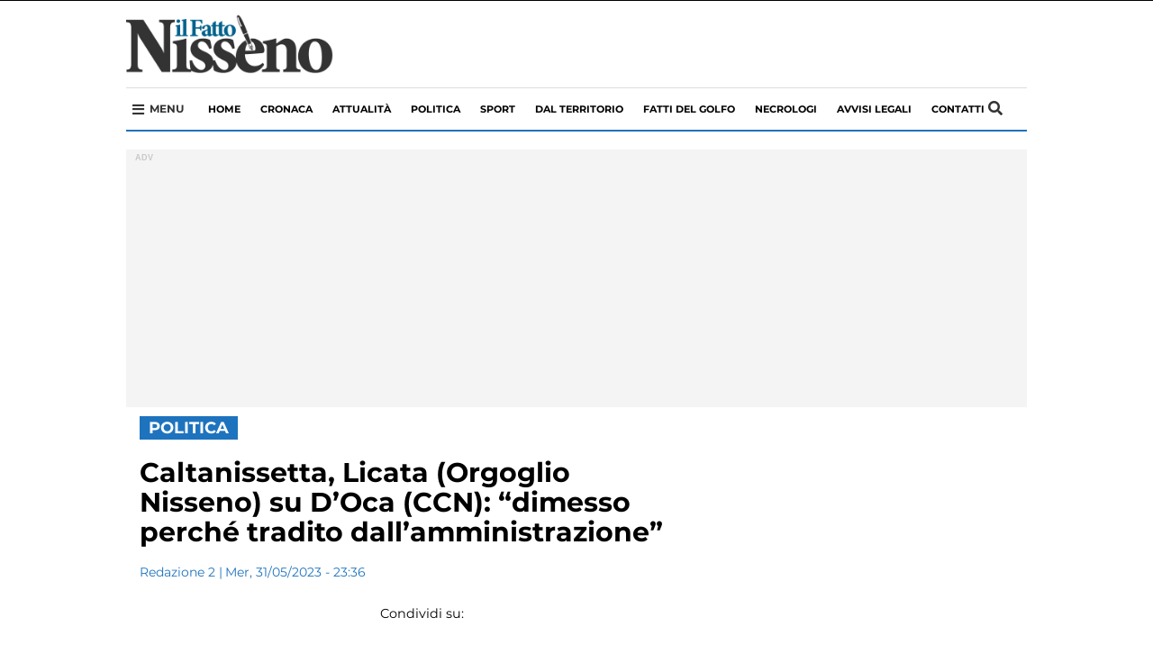

--- FILE ---
content_type: text/html; charset=UTF-8
request_url: https://www.ilfattonisseno.it/2023/05/caltanissetta-licata-orgoglio-nisseno-su-doca-ccn-dimesso-perche-tradito-dallamministrazione/
body_size: 38505
content:
<!DOCTYPE html>
<html lang="it-IT" class="no-js">
<head>
	<script>
				window.paywall_text = '<p>Caro Navigatore, cara Navigatrice,<br />non riesci a leggere il Fatto Nisseno perch&eacute; hai negato i consensi relativi alla pubblicit&agrave;.</p><p>Puoi continuare a leggerci accettando i consensi pubblicitari, o sottoscrivendo un abbonamento Sostenitore: in questo modo navigherai senza tracciamento dei cookies e diventerai parte della community di il Fatto Nisseno.</p><p>Se clicchi su &ldquo;<strong style=\"color: #1e73be;\">Rifiuta e Sostienici</strong>&rdquo; sottoscrivi un abbonamento Sostenitore a &ldquo;<a href=\"https://www.ilfattonisseno.it/\" target=\"_blank\" rel=\"noopener noreferrer\">ilfattonisseno.it</a>&rdquo;, al costo promozionale di 1&euro; al mese per 3 mesi, per un costo complessivo di &euro;3</p><p>Il tuo aiuto &egrave; per noi indispensabile.</p>';
    </script>

    
    
			<meta name="robots" content="max-snippet:-1, max-image-preview:large, max-video-preview:-1"/>
			<link rel="canonical" href="https%3A%2F%2Fwww.ilfattonisseno.it%2F2023%2F05%2Fcaltanissetta-licata-orgoglio-nisseno-su-doca-ccn-dimesso-perche-tradito-dallamministrazione%2F" />
			<meta property="og:locale" content="it_IT" />
			<meta property="og:type" content="article" />
			<meta property="og:title" content="Caltanissetta, Licata (Orgoglio Nisseno) su D&#8217;Oca (CCN): &#8220;dimesso perché tradito dall&#8217;amministrazione&#8221;" />
			<meta property="og:description" content="Salvatore Licata, Presidente di Orgoglio Nisseno, commenta le motivazioni legate [&hellip;]" />
			<meta property="og:url" content="https%3A%2F%2Fwww.ilfattonisseno.it%2F2023%2F05%2Fcaltanissetta-licata-orgoglio-nisseno-su-doca-ccn-dimesso-perche-tradito-dallamministrazione%2F" />
			<meta property="og:site_name" content="il Fatto Nisseno - Caltanissetta notizie, cronaca, attualità - cronaca, approfondimento e informazione nel nisseno" />
			<meta property="article:publisher" content="https://www.facebook.com/ilFattoNisseno" />
			<meta property="og:image" content="https://www.ilfattonisseno.it/wp-content/uploads/2023/05/Screenshot_20230531-233150_Gallery.jpg" />
			<meta property="og:image:secure_url" content="https://www.ilfattonisseno.it/wp-content/uploads/2023/05/Screenshot_20230531-233150_Gallery.jpg" />
			<meta name="twitter:card" content="summary" />
			<meta name="twitter:description" content="Salvatore Licata, Presidente di Orgoglio Nisseno, commenta le motivazioni legate [&hellip;]" />
			<meta name="twitter:title" content="Caltanissetta, Licata (Orgoglio Nisseno) su D&#8217;Oca (CCN): &#8220;dimesso perché tradito dall&#8217;amministrazione&#8221;" />
			<meta name="twitter:site" content="@IlFattoNisseno" />
			<meta name="twitter:image" content="https://www.ilfattonisseno.it/wp-content/uploads/2023/05/Screenshot_20230531-233150_Gallery.jpg" />
			<meta name="twitter:creator" content="@IlFattoNisseno" />
			<!-- / Yoast SEO plugin. -->
    <!-- Google Tag Manager 
    <script>(function(w,d,s,l,i){w[l]=w[l]||[];w[l].push({'gtm.start':
    new Date().getTime(),event:'gtm.js'});var f=d.getElementsByTagName(s)[0],
    j=d.createElement(s),dl=l!='dataLayer'?'&l='+l:'';j.async=true;j.src=
    'https://www.googletagmanager.com/gtm.js?id='+i+dl;f.parentNode.insertBefore(j,f);
    })(window,document,'script','dataLayer','GTM-MN5C2V3');</script>
    End Google Tag Manager -->

    <script type='text/javascript' src='https://platform-api.sharethis.com/js/sharethis.js#property=5e8f5e127966f10012731d59&product=inline-share-buttons&cms=sop' async='async'></script>

    <!-- Global site tag (gtag.js) - Google Analytics -->
    <script async src="https://www.googletagmanager.com/gtag/js?id=G-FLPYZ39QLB"></script>
    <script>
    window.dataLayer = window.dataLayer || [];
    function gtag(){dataLayer.push(arguments);}
    gtag('js', new Date());

    gtag('config', 'G-FLPYZ39QLB');
    gtag('config', 'UA-21073846-1');
    </script>

        
    <meta http-equiv="Cache-control" content="public">
    <link rel="stylesheet" href="https://cdnjs.cloudflare.com/ajax/libs/font-awesome/5.11.2/css/all.css">
    
	<style>
        iframe{ z-index:0!important }
        header, .dgt_container{ position:relative; }
	</style>
    <style> @font-face {font-family: 'Montserrat';font-style: normal;font-weight: 400;src: local('Montserrat Regular'), local('Montserrat-Regular'), url(https://fonts.gstatic.com/s/montserrat/v12/JTUSjIg1_i6t8kCHKm459WlhyyTh89Y.woff2) format('woff2');unicode-range: U+0000-00FF, U+0131, U+0152-0153, U+02BB-02BC, U+02C6, U+02DA, U+02DC, U+2000-206F, U+2074, U+20AC, U+2122, U+2191, U+2193, U+2212, U+2215, U+FEFF, U+FFFD;}@font-face {font-family: 'Montserrat';font-style: normal;font-weight: 700;src: local('Montserrat Bold'), local('Montserrat-Bold'), url(https://fonts.gstatic.com/s/montserrat/v12/JTURjIg1_i6t8kCHKm45_dJE3gnD_vx3rCs.woff2) format('woff2');unicode-range: U+0000-00FF, U+0131, U+0152-0153, U+02BB-02BC, U+02C6, U+02DA, U+02DC, U+2000-206F, U+2074, U+20AC, U+2122, U+2191, U+2193, U+2212, U+2215, U+FEFF, U+FFFD;}.nav,.soc{list-style:none} .wp-block-embed-facebook.wp-block-embed.is-type-video.is-provider-facebook{float:left;} #footer-container ul,.soc li,.tags,.tags #p,.tagsli,.tagsli a,header ul,ul{list-style-type:none}.img-thumbnail,img,label{max-width:100%}hr,img{border:0}article,aside,details,figcaption,figure,footer,header,hgroup,main,menu,nav,section,summary{display:block}a:active,a:hover{outline:0}b,strong{font-weight:700}h1{margin:.67em 0}hr{height:0;-webkit-box-sizing:content-box;-moz-box-sizing:content-box;box-sizing:content-box;margin-top:20px;margin-bottom:20px}*,:after,:before,input[type=checkbox],input[type=radio]{-webkit-box-sizing:border-box;-moz-box-sizing:border-box}button,input,optgroup,select,textarea{margin:0;color:inherit}button{overflow:visible}button,select{text-transform:none}button,html input[type=button],input[type=reset],input[type=submit]{-webkit-appearance:button;cursor:pointer}button[disabled],html input[disabled]{cursor:default}button::-moz-focus-inner,input::-moz-focus-inner{padding:0;border:0}input[type=checkbox],input[type=radio]{box-sizing:border-box;padding:0}input[type=number]::-webkit-inner-spin-button,input[type=number]::-webkit-outer-spin-button{height:auto}input[type=search]::-webkit-search-cancel-button,input[type=search]::-webkit-search-decoration{-webkit-appearance:none}textarea{overflow:auto}@media print{blockquote,img,pre,tr{page-break-inside:avoid}*,:after,:before{color:#000!important;text-shadow:none!important;background:0 0!important;-webkit-box-shadow:none!important;box-shadow:none!important}a,a:visited{text-decoration:underline}a[href]:after{content:" (" attr(href) ")"}abbr[title]:after{content:" (" attr(title) ")"}a[href^="#"]:after,a[href^="javascript:"]:after{content:""}blockquote,pre{border:1px solid #999}thead{display:table-header-group}img{max-width:100%!important}h2,h3,p{orphans:3;widows:3}h2,h3{page-break-after:avoid}.navbar{display:none}.btn>.caret,.dropup>.btn>.caret{border-top-color:#000!important}}*,:after,:before{box-sizing:border-box}html{-webkit-text-size-adjust:100%;-ms-text-size-adjust:100%;font-size:10px;-webkit-tap-highlight-color:transparent;scroll-behavior:smooth}body{margin:0;font-size:14px;line-height:1.42857143;color:#333;background-color:#fff}button,input,select,textarea{font-size:inherit;line-height:inherit}a{background-color:transparent}a:focus,a:hover{color:#23527c;text-decoration:underline}a:focus{outline:dotted thin;outline:-webkit-focus-ring-color auto 5px;outline-offset:-2px}.carousel-inner>.item>a>img,.carousel-inner>.item>img,.img-responsive,.thumbnail a>img,.thumbnail>img{display:block;max-width:100%;height:auto}.img-rounded{border-radius:6px}.img-thumbnail{display:inline-block;height:auto;padding:4px;line-height:1.42857143;background-color:#fff;border:1px solid #ddd;border-radius:4px}.img-circle{border-radius:50%}.sr-only{position:absolute;width:1px;height:1px;padding:0;margin:-1px;overflow:hidden;clip:rect(0,0,0,0);border:0}.nav-brand .logo,img,select[multiple],select[size]{height:auto}.sr-only-focusable:active,.sr-only-focusable:focus{position:static;width:auto;height:auto;margin:0;overflow:visible;clip:auto}.nav>li,.nav>li>a,.navbar{position:relative}[role=button]{cursor:pointer}.h1,.h2,.h3,.h4,.h5,.h6,h1,h2,h3,h4,h5,h6{font-weight:500;line-height:1.1;color:inherit}.h1 .small,.h1 small,.h2 .small,.h2 small,.h3 .small,.h3 small,.h4 .small,.h4 small,.h5 .small,.h5 small,.h6 .small,.h6 small,h1 .small,h1 small,h2 .small,h2 small,h3 .small,h3 small,h4 .small,h4 small,h5 .small,h5 small,h6 .small,h6 small{font-weight:400;line-height:1;color:#777}.h1,.h2,.h3,h1,h2,h3{margin-top:20px;margin-bottom:10px}.h1 .small,.h1 small,.h2 .small,.h2 small,.h3 .small,.h3 small,h1 .small,h1 small,h2 .small,h2 small,h3 .small,h3 small{font-size:65%}.h4,.h5,.h6,h4,h5,h6{margin-top:10px;margin-bottom:10px}.h4 .small,.h4 small,.h5 .small,.h5 small,.h6 .small,.h6 small,h4 .small,h4 small,h5 .small,h5 small,h6 .small,h6 small{font-size:75%}.h1,h1{font-size:36px}.h2,h2{font-size:30px}.h3,h3{font-size:24px}.h4,h4{font-size:18px}.h5,h5{font-size:14px}.h6,h6{font-size:12px}p{margin:0 0 10px}.small,small{font-size:85%}.text-left{text-align:left}.text-right{text-align:right}.text-center{text-align:center}.text-justify{text-align:justify}.text-nowrap{white-space:nowrap}.text-lowercase{text-transform:lowercase}.text-uppercase{text-transform:uppercase}.text-capitalize{text-transform:capitalize}#top-section .nav.navbar-nav a,.flag.abs,.list-category,.main-nav a,.mosaico .the_excerptCategory,.mosaico-home small,.nav li a,.tagsli a{text-transform:uppercase}ol,ul{margin-top:0;margin-bottom:10px}blockquote ol:last-child,blockquote p:last-child,blockquote ul:last-child,ol ol,ol ul,ul ol,ul ul{margin-bottom:0}blockquote .small,blockquote footer,blockquote small{display:block;font-size:80%;line-height:1.42857143;color:#777}blockquote .small:before,blockquote footer:before,blockquote small:before{content:'\2014 \00A0'}.blockquote-reverse,blockquote.pull-right{padding-right:15px;padding-left:0;text-align:right;border-right:5px solid #eee;border-left:0}#copy,#footer-container ul li,._ilpost,.aste,.farmacia,.necrologi,.tags #p,header ul li,nav .fa-bars,nav .fa-search{text-align:center}.blockquote-reverse .small:before,.blockquote-reverse footer:before,.blockquote-reverse small:before,blockquote.pull-right .small:before,blockquote.pull-right footer:before,blockquote.pull-right small:before{content:''}.blockquote-reverse .small:after,.blockquote-reverse footer:after,.blockquote-reverse small:after,blockquote.pull-right .small:after,blockquote.pull-right footer:after,blockquote.pull-right small:after{content:'\00A0 \2014'}.container{padding-right:15px;padding-left:15px;margin-right:auto;margin-left:auto}@media (min-width:768px){.container{width:750px}}@media (min-width:992px){.col-xs-12.col-sm-12.col-md-12.col-lg-12 .absolute-container h2.mosaico-home { font-size: 30px; } .container{width:970px}}@media (min-width:1200px){.container{width:1170px}}.row{margin-right:-15px;margin-left:-15px}.col-lg-1,.col-lg-10,.col-lg-11,.col-lg-12,.col-lg-2,.col-lg-3,.col-lg-4,.col-lg-5,.col-lg-6,.col-lg-7,.col-lg-8,.col-lg-9,.col-md-1,.col-md-10,.col-md-11,.col-md-12,.col-md-2,.col-md-3,.col-md-4,.col-md-5,.col-md-6,.col-md-7,.col-md-8,.col-md-9,.col-sm-1,.col-sm-10,.col-sm-11,.col-sm-12,.col-sm-2,.col-sm-3,.col-sm-4,.col-sm-5,.col-sm-6,.col-sm-7,.col-sm-8,.col-sm-9,.col-xs-1,.col-xs-10,.col-xs-11,.col-xs-12,.col-xs-2,.col-xs-3,.col-xs-4,.col-xs-5,.col-xs-6,.col-xs-7,.col-xs-8,.col-xs-9{position:relative;min-height:1px;padding-right:15px;padding-left:15px}.col-xs-1,.col-xs-10,.col-xs-11,.col-xs-12,.col-xs-2,.col-xs-3,.col-xs-4,.col-xs-5,.col-xs-6,.col-xs-7,.col-xs-8,.col-xs-9{float:left}.col-xs-12{width:100%}.col-xs-11{width:91.66666667%}.col-xs-10{width:83.33333333%}.col-xs-9{width:75%}.col-xs-8{width:66.66666667%}.col-xs-7{width:58.33333333%}.col-xs-6{width:50%}.col-xs-5{width:41.66666667%}.col-xs-4{width:33.33333333%}.col-xs-3{width:25%}.col-xs-2{width:16.66666667%}.col-xs-1{width:8.33333333%}.col-xs-pull-12{right:100%}.col-xs-pull-11{right:91.66666667%}.col-xs-pull-10{right:83.33333333%}.col-xs-pull-9{right:75%}.col-xs-pull-8{right:66.66666667%}.col-xs-pull-7{right:58.33333333%}.col-xs-pull-6{right:50%}.col-xs-pull-5{right:41.66666667%}.col-xs-pull-4{right:33.33333333%}.col-xs-pull-3{right:25%}.col-xs-pull-2{right:16.66666667%}.col-xs-pull-1{right:8.33333333%}.col-xs-pull-0{right:auto}.col-xs-push-12{left:100%}.col-xs-push-11{left:91.66666667%}.col-xs-push-10{left:83.33333333%}.col-xs-push-9{left:75%}.col-xs-push-8{left:66.66666667%}.col-xs-push-7{left:58.33333333%}.col-xs-push-6{left:50%}.col-xs-push-5{left:41.66666667%}.col-xs-push-4{left:33.33333333%}.col-xs-push-3{left:25%}.col-xs-push-2{left:16.66666667%}.col-xs-push-1{left:8.33333333%}.col-xs-push-0{left:auto}.col-xs-offset-12{margin-left:100%}.col-xs-offset-11{margin-left:91.66666667%}.col-xs-offset-10{margin-left:83.33333333%}.col-xs-offset-9{margin-left:75%}.col-xs-offset-8{margin-left:66.66666667%}.col-xs-offset-7{margin-left:58.33333333%}.col-xs-offset-6{margin-left:50%}.col-xs-offset-5{margin-left:41.66666667%}.col-xs-offset-4{margin-left:33.33333333%}.col-xs-offset-3{margin-left:25%}.col-xs-offset-2{margin-left:16.66666667%}.col-xs-offset-1{margin-left:8.33333333%}.col-xs-offset-0{margin-left:0}@media (min-width:768px){.col-sm-1,.col-sm-10,.col-sm-11,.col-sm-12,.col-sm-2,.col-sm-3,.col-sm-4,.col-sm-5,.col-sm-6,.col-sm-7,.col-sm-8,.col-sm-9{float:left}.col-sm-12{width:100%}.col-sm-11{width:91.66666667%}.col-sm-10{width:83.33333333%}.col-sm-9{width:75%}.col-sm-8{width:66.66666667%}.col-sm-7{width:58.33333333%}.col-sm-6{width:50%}.col-sm-5{width:41.66666667%}.col-sm-4{width:33.33333333%}.col-sm-3{width:25%}.col-sm-2{width:16.66666667%}.col-sm-1{width:8.33333333%}.col-sm-pull-12{right:100%}.col-sm-pull-11{right:91.66666667%}.col-sm-pull-10{right:83.33333333%}.col-sm-pull-9{right:75%}.col-sm-pull-8{right:66.66666667%}.col-sm-pull-7{right:58.33333333%}.col-sm-pull-6{right:50%}.col-sm-pull-5{right:41.66666667%}.col-sm-pull-4{right:33.33333333%}.col-sm-pull-3{right:25%}.col-sm-pull-2{right:16.66666667%}.col-sm-pull-1{right:8.33333333%}.col-sm-pull-0{right:auto}.col-sm-push-12{left:100%}.col-sm-push-11{left:91.66666667%}.col-sm-push-10{left:83.33333333%}.col-sm-push-9{left:75%}.col-sm-push-8{left:66.66666667%}.col-sm-push-7{left:58.33333333%}.col-sm-push-6{left:50%}.col-sm-push-5{left:41.66666667%}.col-sm-push-4{left:33.33333333%}.col-sm-push-3{left:25%}.col-sm-push-2{left:16.66666667%}.col-sm-push-1{left:8.33333333%}.col-sm-push-0{left:auto}.col-sm-offset-12{margin-left:100%}.col-sm-offset-11{margin-left:91.66666667%}.col-sm-offset-10{margin-left:83.33333333%}.col-sm-offset-9{margin-left:75%}.col-sm-offset-8{margin-left:66.66666667%}.col-sm-offset-7{margin-left:58.33333333%}.col-sm-offset-6{margin-left:50%}.col-sm-offset-5{margin-left:41.66666667%}.col-sm-offset-4{margin-left:33.33333333%}.col-sm-offset-3{margin-left:25%}.col-sm-offset-2{margin-left:16.66666667%}.col-sm-offset-1{margin-left:8.33333333%}.col-sm-offset-0{margin-left:0}}@media (min-width:992px){.col-md-1,.col-md-10,.col-md-11,.col-md-12,.col-md-2,.col-md-3,.col-md-4,.col-md-5,.col-md-6,.col-md-7,.col-md-8,.col-md-9{float:left}.col-md-12{width:100%}.col-md-11{width:91.66666667%}.col-md-10{width:83.33333333%}.col-md-9{width:75%}.col-md-8{width:66.66666667%}.col-md-7{width:58.33333333%}.col-md-6{width:50%}.col-md-5{width:41.66666667%}.col-md-4{width:33.33333333%}.col-md-3{width:25%}.col-md-2{width:16.66666667%}.col-md-1{width:8.33333333%}.col-md-pull-12{right:100%}.col-md-pull-11{right:91.66666667%}.col-md-pull-10{right:83.33333333%}.col-md-pull-9{right:75%}.col-md-pull-8{right:66.66666667%}.col-md-pull-7{right:58.33333333%}.col-md-pull-6{right:50%}.col-md-pull-5{right:41.66666667%}.col-md-pull-4{right:33.33333333%}.col-md-pull-3{right:25%}.col-md-pull-2{right:16.66666667%}.col-md-pull-1{right:8.33333333%}.col-md-pull-0{right:auto}.col-md-push-12{left:100%}.col-md-push-11{left:91.66666667%}.col-md-push-10{left:83.33333333%}.col-md-push-9{left:75%}.col-md-push-8{left:66.66666667%}.col-md-push-7{left:58.33333333%}.col-md-push-6{left:50%}.col-md-push-5{left:41.66666667%}.col-md-push-4{left:33.33333333%}.col-md-push-3{left:25%}.col-md-push-2{left:16.66666667%}.col-md-push-1{left:8.33333333%}.col-md-push-0{left:auto}.col-md-offset-12{margin-left:100%}.col-md-offset-11{margin-left:91.66666667%}.col-md-offset-10{margin-left:83.33333333%}.col-md-offset-9{margin-left:75%}.col-md-offset-8{margin-left:66.66666667%}.col-md-offset-7{margin-left:58.33333333%}.col-md-offset-6{margin-left:50%}.col-md-offset-5{margin-left:41.66666667%}.col-md-offset-4{margin-left:33.33333333%}.col-md-offset-3{margin-left:25%}.col-md-offset-2{margin-left:16.66666667%}.col-md-offset-1{margin-left:8.33333333%}.col-md-offset-0{margin-left:0}}@media (min-width:1200px){.col-lg-1,.col-lg-10,.col-lg-11,.col-lg-12,.col-lg-2,.col-lg-3,.col-lg-4,.col-lg-5,.col-lg-6,.col-lg-7,.col-lg-8,.col-lg-9{float:left}.col-lg-12{width:100%}.col-lg-11{width:91.66666667%}.col-lg-10{width:83.33333333%}.col-lg-9{width:75%}.col-lg-8{width:66.66666667%}.col-lg-7{width:58.33333333%}.col-lg-6{width:50%}.col-lg-5{width:41.66666667%}.col-lg-4{width:33.33333333%}.col-lg-3{width:25%}.col-lg-2{width:16.66666667%}.col-lg-1{width:8.33333333%}.col-lg-pull-12{right:100%}.col-lg-pull-11{right:91.66666667%}.col-lg-pull-10{right:83.33333333%}.col-lg-pull-9{right:75%}.col-lg-pull-8{right:66.66666667%}.col-lg-pull-7{right:58.33333333%}.col-lg-pull-6{right:50%}.col-lg-pull-5{right:41.66666667%}.col-lg-pull-4{right:33.33333333%}.col-lg-pull-3{right:25%}.col-lg-pull-2{right:16.66666667%}.col-lg-pull-1{right:8.33333333%}.col-lg-pull-0{right:auto}.col-lg-push-12{left:100%}.col-lg-push-11{left:91.66666667%}.col-lg-push-10{left:83.33333333%}.col-lg-push-9{left:75%}.col-lg-push-8{left:66.66666667%}.col-lg-push-7{left:58.33333333%}.col-lg-push-6{left:50%}.col-lg-push-5{left:41.66666667%}.col-lg-push-4{left:33.33333333%}.col-lg-push-3{left:25%}.col-lg-push-2{left:16.66666667%}.col-lg-push-1{left:8.33333333%}.col-lg-push-0{left:auto}.col-lg-offset-12{margin-left:100%}.col-lg-offset-11{margin-left:91.66666667%}.col-lg-offset-10{margin-left:83.33333333%}.col-lg-offset-9{margin-left:75%}.col-lg-offset-8{margin-left:66.66666667%}.col-lg-offset-7{margin-left:58.33333333%}.col-lg-offset-6{margin-left:50%}.col-lg-offset-5{margin-left:41.66666667%}.col-lg-offset-4{margin-left:33.33333333%}.col-lg-offset-3{margin-left:25%}.col-lg-offset-2{margin-left:16.66666667%}.col-lg-offset-1{margin-left:8.33333333%}.col-lg-offset-0{margin-left:0}}label{display:inline-block;margin-bottom:5px;font-weight:700}.nav>li,.nav>li>a,input[type=file]{display:block}input[type=search]{-webkit-appearance:textfield;-webkit-box-sizing:border-box;-moz-box-sizing:border-box;box-sizing:border-box}input[type=checkbox],input[type=radio]{margin:4px 0 0;margin-top:1px\9;line-height:normal}input[type=range]{display:block;width:100%}input[type=checkbox]:focus,input[type=file]:focus,input[type=radio]:focus{outline:dotted thin;outline:-webkit-focus-ring-color auto 5px;outline-offset:-2px}.nav{padding-left:0;margin-bottom:0}.nav>li>a{padding:10px 15px}.nav>li>a:focus,.nav>li>a:hover{text-decoration:none;background-color:#eee}.nav>li.disabled>a{color:#777}.nav>li.disabled>a:focus,.nav>li.disabled>a:hover{color:#777;text-decoration:none;cursor:not-allowed;background-color:transparent}#blogup,#show-comment,.cerca{cursor:pointer}.navbar{min-height:50px;margin-bottom:20px;border:1px solid transparent}.navbar-nav{margin:7.5px -15px}.navbar-nav>li>a{padding-top:10px;padding-bottom:10px;line-height:20px}@media (min-width:768px){.navbar-header,.navbar-nav>li{float:left}.navbar{border-radius:4px}.navbar-nav{float:left;margin:0}.navbar-nav>li>a{padding-top:15px;padding-bottom:15px}}.navbar-nav>li>.dropdown-menu{margin-top:0;border-top-left-radius:0;border-top-right-radius:0}.btn-group-vertical>.btn-group:after,.btn-group-vertical>.btn-group:before,.btn-toolbar:after,.btn-toolbar:before,.clearfix:after,.clearfix:before,.container-fluid:after,.container-fluid:before,.container:after,.container:before,.dl-horizontal dd:after,.dl-horizontal dd:before,.form-horizontal .form-group:after,.form-horizontal .form-group:before,.modal-footer:after,.modal-footer:before,.modal-header:after,.modal-header:before,.nav:after,.nav:before,.navbar-collapse:after,.navbar-collapse:before,.navbar-header:after,.navbar-header:before,.navbar:after,.navbar:before,.pager:after,.pager:before,.panel-body:after,.panel-body:before,.row:after,.row:before{display:table;content:" "}.btn-group-vertical>.btn-group:after,.btn-toolbar:after,.clearfix:after,.container-fluid:after,.container:after,.dl-horizontal dd:after,.form-horizontal .form-group:after,.modal-footer:after,.modal-header:after,.nav:after,.navbar-collapse:after,.navbar-header:after,.navbar:after,.pager:after,.panel-body:after,.row:after{clear:both}.pull-right{float:right!important}.pull-left{float:left!important}@media (max-width:767px){.titolo-single{font-size: 28px!important;line-height: 32px!important;margin: 9px 0px 0px 0px;}.hidden-xs{display:none!important}}@media (min-width:768px) and (max-width:991px){.hidden-sm{display:none!important}}@media (min-width:992px) and (max-width:1199px){.hidden-md{display:none!important}}@media (min-width:1200px){.hidden-lg{display:none!important}}.display-name{color:#fff}*{font-family:Montserrat,sans-serif}.aste,.farmacia,.necrologi{padding:0;margin-bottom:15px}body{margin-top:78px}#blogup,#commentform,#hiddenSearch,#hiddenSearch.show-search,#menu-mobile,#show-comment,#show-comment.show-button,#top-section .nav.navbar-nav a,.current-menu-item a,.img-thumbnail,.immagine.mosaico img,.lista-sidebar article,.main-nav li a:hover,.mosaico h2,.mosaico-more,.nav li a,a,h1,p,p a{-webkit-transition:all .2s;-moz-transition:all .2s;-o-transition:all .2s;transition:all .2s ease-in-out}#show-comment,#submit,#top-section,.button-bold,.current-menu-item a,.flag.abs,.gal-prev,.gal-succ,.lista-sidebar article:hover,.main-nav li a:hover,.testo ul li::before,.titolo-sezione h4::after,ul li::before{background:#1e73be}#top-section .nav.navbar-nav a{padding:8px 0 8px 38px;color:#fff!important;font-size:11px;font-weight:400;background:0 0!important;overflow:hidden;position:relative}.cerca,.flag.abs{position:absolute}header .logo{display: block;margin: 5px auto 8px;width: 180px;}.separator,article p{width:100%;float:left}#menu-item-191498{margin:0 15px 0 auto}.main-nav{background-color:#fff;border-bottom:2px #1e73be solid;border-top:1px #dedede solid;margin-bottom:0px}.main-nav li:before{display:none}.main-nav a{padding: 14px 11px;float: left;font-size: 11px;font-weight: 700;}.cerca{top: 50%;width: 10px;right: 15px;margin-top: -11px;width: 30px;}.current-menu-item a,.main-nav li a:hover{color:#fff}.absolute-container{position:absolute;bottom:0;left:0;right:0;padding:10px 25px;background:rgba(0,0,0,.4)}#headNav .container,#menu-mobile,.ch-mb{background:#fff}.absolute-container h2.mosaico-home{color:#fff;margin:0;font-size:18px;max-height:none;line-height:114%}.mosaico-home small{font-weight:600;color:#fff;font-size:12px;float:left;width:100%}.col-xs-12.col-sm-12.col-md-4.col-lg-4 .absolute-container h2.mosaico-home{font-size:18px}.immagine.mosaico{margin-bottom:15px;overflow:hidden}.immagine.mosaico:hover img{transform:scale(1.04)}.flag.abs{display:inline;font-weight:500;color:#fff;font-size:13px;padding:2px 24px 2px 10px;top:16px;left:0;z-index:1}.list-category,.mosaico h2,.nav li a,h1{font-weight:700}.single-excerpt{font-style:italic;font-size:16px!important;line-height:120%!important;color:#525252;border-bottom:1px solid #969696;padding-bottom:12px;margin-bottom:12px}.flag.abs.down{bottom:-19px;top:auto}.lista-title{margin:0 0 12px;font-size:20px;line-height:124%}.separator{margin:10px 0 20px}article p{margin-bottom:4px;max-height:52px;overflow:hidden}#menu-mobile,.ch-mb{width:100%;z-index:999}.nopadding{padding:0}.slider-nav{display:none!important}#mobile{display:none}.ch-mb{border-bottom:2px solid #1e73be;margin-bottom:15px;position:fixed;top:0}.btn-menu.button-mobile{position: absolute;top: 50%;font-size: 20px;margin-top: -10px;left: 15px;}.btn-menu.button-mobile.cerca{left:initial}#menu-mobile{position:fixed;top:0;right:0;bottom:0;left:-100%}#menu-mobile .logo img{width:200px;margin:20px 0}img{vertical-align:middle}.menu-mobile-hidden{margin:0!important;float:left;width:100%}.menu-mobile-hidden li{padding: 10px;border-bottom: 1px solid #2f7dc3;width:100%;float:left}#menu-mobile .nav li a{padding: 10px 15px;display: block;position: relative;margin: 0 auto;float: none;font-size: 22px;}.list-category{font-size:14px;color:#1e73be}.lista-sidebar article:hover .list-category,h1{color:#000}h1{line-height:32px;font-size:33px;max-width:700px}li,p,span{color:#333;font-size:14.4px;line-height:18px}.nav-brand .logo{position:absolute;left:50%;max-width:100px;width:100%;padding:0;margin-top:-44px;z-index:200;margin-left:-58px}.testo ul li::before,ul li::before{content:"";left:-14px}.nav-brand .logo img{width:100px}nav .fa-search{font-size:16px;width:18px;height:18px;display:block;position:relative;color:#fff;float:right;margin:15px 0}.nav li a{font-style:normal;font-size:14px;line-height:18px;letter-spacing:2px;-webkit-box-align:center;-ms-flex-align:center;align-items:center;height:inherit;position:relative}.dropdown-menu,.dropdown-menu a,.nav li a{background-color:#fff!important;color:#1e73be!important;border:0;box-shadow:0 0;border-radius:0;float:left}.navbar-default{min-height:auto!important;border-radius:0;display:block;margin:50px auto;border:0}.mosaico .the_excerptCategory{position:absolute;line-height:19px;padding:4px 10px;color:#fff;background-color:#1e73be;font-size:16px;display:inline-block;font-weight:700;bottom:0;right:0}.page-pagination a,.page-pagination.dots,.rain,.titolo-sezione h4,article,ul li{position:relative}.mosaico h2{font-size:20px;line-height:24px;letter-spacing:0;text-transform:none;color:#000;margin-bottom:0;max-height:50px;min-height:30px;margin-top:12px;overflow:hidden}h2,h2.mosaico-video,h3,h4,h5{letter-spacing:-.02em;float:left}.flag,.rain{text-transform:uppercase}a,a:hover,p,p a,p a:hover{color:#000;text-decoration:none}.mosaico-more{font-weight:600;float:left;width:100%;margin:10px 0}.lista-title:hover,.mosaico-home:hover,.mosaico-more:hover{color:#1e73be}.sidebar-title{font-size:14px;line-height:18px;color:#000;font-weight:600;margin:4px 0 0}.flag,.rain,h2{font-weight:700}.lista-sidebar{padding:0 15px}.lista-sidebar article{float:left;border-bottom:1px solid silver;padding:10px 0;margin:0}.titolo-sezione h4{margin-bottom:20px;width:100%;margin-top:22px}.rain{color:#1e73be;font-size:18px;line-height:19px;background:#fff;z-index:99;padding-right:10px}hr{margin:0;border-top:1px solid silver}.footer-social{width:225px;display:block;margin:0 auto}#footer-container ul li{color:#fff;width:40px;height:40px;font-size:22px;padding:10px 5px;margin:15px 8px}.closeMM{right:10px!important;top:20px!important;z-index:999999999}.lista-sidebar article:hover .fa-clock-o,.lista-sidebar article:hover h5,.lista-sidebar article:hover time{color:#fff!important}.flag{padding:0 15px;color:#1e73be;background-color:#fff;font-size:16px;margin-bottom:10px}h2,h2.mosaico-video{color:#222;width:100%}h2{font-size:18px;line-height:124%;margin:2px 0 12px}h2.mosaico-video{font-size:16px;font-weight:600;line-height:1.3;margin:6px 0 12px;max-height:96px;overflow:hidden}@media (min-width:768px){h2.mosaico-video{height:96px}}.page-pagination a,.page-pagination.dots{float:left;padding:6px 12px;line-height:1.42857143;text-decoration:none;background-color:rgba(166,5,5,.5);color:#fff;margin:0 2px}.page-pagination a:hover,.page-pagination.current a{background-color:#1e73be}ul li::before{width:6px;height:6px;border-radius:50%;position:absolute;top:8px}h3,h4,h5{color:#222;font-size:20px;font-weight:700;line-height:1.1;width:100%;margin:8px 0}.excerpt.lista,.immagine.lista,.titolo.lista{position:relative;margin-bottom:0;margin-top:0}.socialList li a,.socialList li a:hover{color:#fff}.bx-viewport{height:210px!important}.wp-caption.alignleft{float:left}#hiddenSearch{top:0;border-bottom:1px solid #000;height:0;position:fixed;width:100%;background:#fff;z-index:999991;overflow:hidden;padding:0}#hiddenSearch.show-search{opacity:1;padding:10px 0;height:83px}#search_block_top form input{width:100%;padding:10px 40px;font-size:30px;color:#000;border:0;outline:0}#search_block_top form button{outline:0;position:absolute;top:20px;right:50px;background:0 0;border:0;font-size:40px;color:#cecece}.pulsante-chiudi{position:absolute;top:0;right:5px;font-size:14px;cursor:pointer}header{background:#fff;padding:0}header ul{padding:0;display:flex;margin-bottom:0}nav .fa-bars{font-size:22px;width:22px;height:22px;margin:13px auto;position:relative;color:#fff}.nav li a,.site-footer,.site-header{display:-webkit-box;display:-ms-flexbox}#footer-container{margin-top:40px;background:#111;color:#fff;padding:20px 0;font-size:12px}#logofooter{max-height:90px;display:block;margin:0 auto}#footer-container ul{padding:0;display:flex;margin-bottom:0}#copy{background:#000;padding:16px 0;color:#d2d2d2}#blogup,._ilpost,.tags #p,.tagsli{background-color:#1e73be}#blogup{opacity: 0;position: fixed;bottom: 20px;right: 20px;border-radius: 50%;z-index: 1;padding: 10px 0 5px 14px;line-height: 20%;width: 48px;height: 48px;}#blogup.show{opacity:1}.bx-wrapper{padding:0!important;margin:0!important;border:0!important;box-shadow:0 0!important}.bx-pager.bx-default-pager{display:none!important}.titolo-single{font-weight: 700;color: #000;font-size: 30px;line-height: 110%;max-width: 600px;text-transform: unset;}.singleExcerpt,.testo p{font-size:18px;font-weight:400}.testo li{font-size:18px;line-height:1.55;margin-bottom:20px;position:relative}.testo ul li::before{width:6px;height:6px;border-radius:50%;position:absolute;top:10px}.singleExcerpt{color:#666;line-height:1.44;margin-top:-10px;margin-bottom:14px}#theAuthor_metaContainer a,#theDate_metaContainer a,.testo p{margin-bottom:20px}.testo p{color:#000;display:block;line-height:1.55;float:left}#theAuthor_metaContainer,#theAuthor_metaContainer a,#theDate_metaContainer,#theDate_metaContainer a{text-decoration:none;color:#1e73be;font-weight:400;font-size:14px;line-height:16px;float:left}.avatar{border-radius:50%}#avatarContainer{width:50px;margin-right:15px;float:left}.tags{float:left;padding-left:0}.tags #p{color:#fff;float:left;padding:5px;width:50px}.tagsli{padding:4px 10px;font-size:18px;display:inline-block;margin-right:4px;margin-bottom:10px}.tagsli a{color:#fff;font-weight:700}.paginazione{float:left;width:100%}.gal-prev,.gal-succ{width:210px;display:block;margin:0 auto 15px;color:#fff;font-weight:700;font-size:18px;padding:15px;border-radius:8px;clear:both;float:none}.gal-succ{text-align:right}.fa.fa-angle-right{float:right;margin:10px 0 0 10px}.testo .bx-wrapper{background:#000;margin-bottom:20px!important}.testo .bx-wrapper .bxslider img{display:block;margin:0 auto}.entry_author_image img{width:100px;float:left;border-radius:50%}.testo p a{color: #1e73be;font-weight: 600;text-decoration: underline;}.author-name-page{font-size:24px;font-weight:700;width:579px;float:left;margin-bottom:5px;border-bottom:1px solid #d7d7d7;padding-bottom:5px}.entry_author_image{float:left;width:110px}#comment,.sub-menu a,.yt-embed{width:100%}blockquote{padding:0!important;font-size:30px!important;position:relative;line-height:140px;font-style:italic;text-align:center;font-weight:700;z-index:1;border:0!important;margin:0 0 20px;border-left:5px solid #eee;margin-top:40px!important}blockquote::before{font-family:themify;content:"”";font-size:400px;position:absolute;left:50%;top:50%;color:#e0e0e0;z-index:-1;margin-left:-120px;margin-top:-10px}.camera:after,.camera:before,.titolo-sezione h4::after{content:""}blockquote p{margin:0!important;font-size:22px!important}.blocks-gallery-item::before,.bxslider li::before,.nav.navbar-nav li::before,.socialList li::before,.tagsli::before{display:none}.alignright{float:right;margin:0 0 0 15px}.alignleft{float:left;margin:0 15px 0 0}#breadcrumbs,#breadcrumbs a,#breadcrumbs span{color:silver}.pw-widget a span{color:#fff;line-height:inherit}.lazyLoad{opacity:0}.cpt-container{background:#000;padding:20px;margin-bottom:20px}.cpt-container img{display:block;margin:0 auto}.cpt-container h1{color:#fff;font-size:22px}.sub-menu{position:absolute;background:#fff;z-index:2;top:46px;display:none}.menu-item:hover .sub-menu{display:block}.comment-list{padding-left:15px}#comment{height:200px}.comment-reply-link{color:#1e73be}.comment{margin-bottom:10px}#submit{border:0;color:#fff;padding:8px 18px}.immagine.mosaico,.video-big{background:#000;text-align:center}.yt-embed{height:250px}.video-big img{width:auto;height:325px}.video-small{font-size:12px;font-weight:700;height:70px;overflow:hidden}.gallery-top{height:450px;width:100%}.gallery-thumbs{height:100px;box-sizing:border-box;padding:10px 0}.OUTBRAIN li:before{display:none}.pr-0{padding-right:0}.mb-15{margin-bottom:15px}@media (min-width:768px){#menu-footer-menu{padding:0;list-style-type:none;float:left;width:100%;display:table;text-align:center;margin:-15px 0 0;border-bottom:1px solid silver}#menu-footer-menu a{padding:10px 12px}#menu-footer-menu li{padding:0;float:none}.col-xs-12.col-sm-12.col-md-8.col-lg-8 .col-xs-12.col-sm-4.col-md-4.col-lg-4 h2.mosaico-home{font-size:16px}.col-xs-12.col-sm-12.col-md-8.col-lg-8 .col-xs-12.col-sm-4.col-md-4.col-lg-4 p,.col-xs-12.col-sm-12.col-md-8.col-lg-8 .col-xs-12.col-sm-4.col-md-4.col-lg-4 span{font-size:12.4px}.col-xs-12.col-sm-12.col-md-8.col-lg-8 .col-xs-12.col-sm-4.col-md-4.col-lg-4 .flag.abs.down{font-size:10.4px}.absolute-container h2.mosaico-home{font-size:28px}.testo h2,.testo p{float:none}.gal-prev{float:left;clear:initial}.gal-succ{float:right;clear:initial}.yt-embed{width:100%;height:325px}.single .yt-embed{height:365px}}@media (min-width:992px){body{margin-top:90px}.aste{padding-left:0;padding-right:20px}.farmacia{padding-left:10px;padding-right:10px}.necrologi{padding-left:20px;padding-right:0}header .logo{float: left;margin: 15px auto;width: 230px!important;}.ch-mb .container{z-index: 999;background: #fff;}.ch-mb{border-bottom:0 solid #1e73be;margin-bottom:10px;position:initial}#headNav .container{background:0 0}.col-xs-12.col-sm-12.col-md-11.col-md-push-1{background-color:#1e73be!important;transform:skewX(-15deg)}.col-xs-12.col-sm-12.col-md-8.col-lg-8 .col-xs-12.col-sm-6.col-md-6.col-lg-6 .immagine.mosaico{min-height:200px}.navbar-default{margin-top:0}nav .fa-search{margin:10px}#mobile,.slider-nav,header{display:initial!important}.nav-brand .logo{left:20px;z-index:200;margin-left:0}}#show-comment,.button-bold{display:block;text-align:center}@media (min-width:1000px){#wrap{width:1000px;margin:0 auto;background:#fff;position:relative}}@media (min-width:1200px){.container{width:1000px!important}}.titolo-sezione h4::after{position:absolute;top:50%;left:0;right:0;height:1px;margin-top:-1px}#show-comment,.button-bold,.icon{position:relative}.col-xs-12.col-sm-4.col-md-4.col-lg-4 .mosaico-home.text-left{font-size:16px}@media (min-width:0px) and (max-width:991px){.firstboxvideocontainer{padding:0 15px!important}.firstboxvideo{height:auto!important}.firstboxvideo h2{color:#fff;font-size:16px;margin:0}.firstboxvideo i{font-size:30px!important}.lista-title{font-size:16px;line-height:18px;color:#000;font-weight:600;margin:0}}.event-text{background:#760e0e;width:100%;float:left;margin-top:-15px;padding:10px 15px;margin-bottom:15px;min-height:58px;max-height:58px}.event-text h2{margin:0;color:#fff;font-size:15px;line-height:120%;font-weight:600;min-height:35px;max-height:35px;overflow:hidden}.button-bold{border:1px solid #1e73be;padding:12px;margin:0 auto 15px;width:180px;color:#fff!important}#div-gpt-ad-DSK-HOME-PUSH-2,#div-gpt-ad-DSK-HOME-PUSH-3{max-height:250px;width:100%;overflow:hidden}#commentform{float:left;width:100%;opacity:0;height:0;display:none;}#commentform.show-form{display:block;opacity:1;height:auto}#show-comment{width:200px;margin:0 auto 20px;padding:0;clear:both;color:#fff;box-shadow:0 0 9px -2px rgba(0,0,0,.6);font-size:16px;height:0}#show-comment.show-button{padding:15px;height:52px}iframe{max-width:100%}.wp-block-gallery{clear:both}.wp-block-embed-youtube{float:left;margin:0;width:100%;text-align:center}.icon{width:25px;height:25px;float:left}.camera,.camera:after,.camera:before{position:absolute;background-color:#000;display:block}.camera{width:70%;height:50%;top:30%;left:15%;border-radius:5px}.camera:after{width:4px;height:4px;border:1px solid #fff;top:24%;left:50%;border-radius:15px;margin-left:-2.3px}.camera:before{width:50%;height:10px;top:-16%;left:25%;border-radius:10px}.soc{font-size:0;padding:0;text-align:center;display:block}.soc li::before{display:none}.soc li{display:inline-block;margin:0 5px 5px}.soc a{display:block;transition:background-color .5s,transform .5s ease-out;transition:background-color .5s,transform .5s ease-out,-webkit-transform .5s ease-out;border-radius:100%}.soc a{position: relative;height: 23px;width: 21px;}.bell,.foto,.tele{position:absolute;width:34px;height:34px;left:0;top:0}.facebook{color:#3b5998;fill:#3b5998}.googleplus{color:#dd4b39;fill:#dd4b39}.instagram{color:#8a3ab9;fill:#8a3ab9}.linkedin{color:#0e76a8;fill:#0e76a8}.twitter{color:#0084b4;fill:#0084b4}.youtube{color:red;fill:red}.bell{color:#FFF;fill:#FFF;background:#1e73be;-webkit-transition:all .2s;-moz-transition:all .2s;-o-transition:all .2s;transition:all .2s ease-in-out;padding:9px 12px 11px 8px}.tele,a:hover .bell{-webkit-transition:all .2s;-moz-transition:all .2s;-o-transition:all .2s;transition:all .2s ease-in-out}a:hover .bell{color:#1e73be;fill:#1e73be;background:#FFF}.tele{color:#FFF;fill:#FFF;background:#1e73be;padding:5px 12px 11px 5px}.foto,a:hover .tele{-webkit-transition:all .2s;-moz-transition:all .2s;-o-transition:all .2s;transition:all .2s ease-in-out}a:hover .tele{color:#1e73be;fill:#1e73be;background:#FFF}.foto{color:#FFF;fill:#FFF;background:#1e73be;padding:6px 12px 11px 8px}a:hover .foto{color:#1e73be;fill:#1e73be;background:#FFF;-webkit-transition:all .2s;-moz-transition:all .2s;-o-transition:all .2s;transition:all .2s ease-in-out}.close{position:absolute;right:0;top:5px;width:32px;height:32px;opacity:1}#facebook{width: 21px;height: 22px;background-size: 106px;background-position: 0px 0px;background-image: url(https://www.ilfattonisseno.itwp-content/themes/itacanotizie/img/sprite.png);float: left;}#instagram{width: 22px;height: 23px;background-size: 106px;background-position: -21px 0px;background-image: url(https://www.ilfattonisseno.itwp-content/themes/itacanotizie/img/sprite.png);float: left;}#linkedin{width: 22px;height: 21px;background-size: 106px;background-position: -42px 0px;background-image: url(https://www.ilfattonisseno.itwp-content/themes/itacanotizie/img/sprite.png);float: left;}#twitter{width: 21px;height: 22px;background-size: 106px;background-position: -64px 1px;background-image: url(https://www.ilfattonisseno.itwp-content/themes/itacanotizie/img/sprite.png);float: left;}#youtube{width: 22px;height: 22px;background-size: 106px;background-position: -84px 0px;background-image: url(https://www.ilfattonisseno.itwp-content/themes/itacanotizie/img/sprite.png);float: left;}#search{
        width: 20px;
    height: 20px;
    float: left;
    font-size: 16px;
    text-align: center;
    padding: 2px;
        }#menu{width: 20px;height: 20px;background-size: 106px;background-position: -21px -24px;background-image: url(https://www.ilfattonisseno.itwp-content/themes/itacanotizie/img/sprite.png);float: left;}#up{width: 22px;height: 27px;background-size: 124px;background-position: -76px -23px;background-image: url(https://www.ilfattonisseno.itwp-content/themes/itacanotizie/img/sprite.png);float: left;}#camera{width: 30px;height: 30px;background-size: 156px;background-position: -127px -31px;background-image: url(https://www.ilfattonisseno.itwp-content/themes/itacanotizie/img/sprite.png);float: left;background-color: black;}#camera2{width: 30px;height: 30px;background-size: 156px;background-position: -127px -62px;background-image: url(https://www.ilfattonisseno.itwp-content/themes/itacanotizie/img/sprite.png);float: left;background-color: black;}#tv{width: 30px;height: 30px;background-size: 146px;background-position: -88px -58px;background-image: url(https://www.ilfattonisseno.itwp-content/themes/itacanotizie/img/sprite.png);float: left;background-color: black;}#tv2{width: 30px;height: 30px;background-size: 146px;background-position: -59px -57px;background-image: url(https://www.ilfattonisseno.itwp-content/themes/itacanotizie/img/sprite.png);float: left;background-color: black;} #menu-item-164810 a:before{content: "";-webkit-transition: all .2s;-moz-transition: all .2s;-o-transition: all .2s;transition: all .2s ease-in-out;content: "";width: 20px;height: 20px;background-size: 134px;background-position: -105px -24px;background-image: url(https://www.ilfattonisseno.itwp-content/themes/itacanotizie/img/sprite.png);float: left;background-color: transparent;position: absolute;left: 0px;top: 0px;padding: 17px;background-repeat: no-repeat;} #menu-item-164810 a:after{content: "";-webkit-transition: all .2s;-moz-transition: all .2s;-o-transition: all .2s;transition: all .2s ease-in-out;content: "";width: 20px;height: 20px;background-size: 134px;background-position: -105px -51px;background-image: url(https://www.ilfattonisseno.itwp-content/themes/itacanotizie/img/sprite.png);float: left;background-color: white;position: absolute;left: 0px;top: 35px;padding: 17px;background-repeat: no-repeat;} #menu-item-164776 a:before{-webkit-transition: all .2s;-moz-transition: all .2s;-o-transition: all .2s;transition: all .2s ease-in-out;content:"";width: 20px;height: 20px;background-size: 134px;background-position: -76px -50px;background-image: url(https://www.ilfattonisseno.itwp-content/themes/itacanotizie/img/sprite.png);float: left;background-color: transparent;position: absolute;left: 0px;top: 0px;padding: 17px;background-repeat: no-repeat;} #menu-item-164776 a:after{-webkit-transition: all .2s;-moz-transition: all .2s;-o-transition: all .2s;transition: all .2s ease-in-out;content: "";width: 20px;height: 20px;background-size: 139px;background-position: -52px -53px;background-image: url(https://www.ilfattonisseno.itwp-content/themes/itacanotizie/img/sprite.png);float: left;background-color: white;position: absolute;left: 0px;top: 34px;padding: 17px;background-repeat: no-repeat;} #menu-item-164776:hover a:before{top: -34px;} #menu-item-164776:hover a:after{top: 0px;} #menu-item-164810:hover a:before{top: -34px;} #menu-item-164810:hover a:after{top: 0px;} .wp-block-image{ float:left }@media (max-width:767px){.sidebar-title{font-weight: 600;overflow: hidden;font-size: 19px;line-height: 130%;margin: -3px 0 12px;}.col-xs-12.col-sm-12.col-md-7.col-lg-7{padding:0px}#div-gpt-ad-MOB-ART-MEDIUMLARGE-1{margin: 110px 0px 10px 0px!important;text-align: center;}#onesignal-bell-container{bottom: initial!important;top: 142px!important;right: 50%!important;margin-right: -128px!important;} #onesignal-bell-launcher{ width: 20px!important;height: 20px!important; } #onesignal-bell-container.onesignal-reset .onesignal-bell-launcher.onesignal-bell-launcher-md .onesignal-bell-launcher-button {width: 24px!important;height: 26px!important;}}#onesignal-bell-container.onesignal-reset .onesignal-bell-launcher.onesignal-bell-launcher-bottom-right { bottom: 50px!important;}
    .comment-vote-container{width:100%;overflow: hidden;}.comment-vote-container span{font-size:12px;padding:2px;vertical-align:middle}.thumb-up{float:left;margin-right:10px;width:40px;cursor:pointer}.thumb-down{float:left;width:40px;cursor:pointer}.reply{clear:both}cite.fn{font-style: initial;font-weight: bold;} p img{margin-bottom:15px}
    .vidcar4s .owl-item{height:auto}.vidcar4s ._4sControlsContainer span{color: #fff;font-size: 14.4px;line-height: 18px;}

    #div-gpt-ad-DSK-SKIN div{
        width: 1920px!important;
        height: 1080px!important;
    }
    #div-gpt-ad-DSK-SKIN iframe{
        width: 100%;
        height: 100%;
    }
    #adSkinDivOffset{height:0 !important}
    #adSkinDivBg{height:auto}
    @media (min-width: 992px){
        body {
            margin-top: 0px!important;
        }
    }
    .wp-block-video{margin:0px;}
    .wp-block-video video{width:100%}

    #menu-desktop{
        padding: 16px 16px 16px 26px;
        float: left;
        font-size: 12px;
        font-weight: 700;
        text-transform: uppercase;
        cursor: pointer;
        background-color: #fff;
        border-bottom: 2px solid #1e73be;
        border-top: 1px #dedede solid;
        line-height: 14px;
    }

    #hidden-menu-desktop{
        position: fixed;
        left: -100%;
        width: 100%;
        bottom: 0;
        top: 0;
        background: rgba(255, 255, 255, 0.4);
        z-index: 9999999999;
        -webkit-transition: all .2s;
        -moz-transition: all .2s;
        -o-transition: all .2s;
        transition: all .2s ease-in-out;
    }

    #hidden-menu-desktop-container{
        position: absolute;
        top: 0;
        left: 0;
        bottom: 0;
        width: 500px;
        background: white;
        overflow-y: scroll;
    }

    #desktop-menu-container .logo-container{
        text-align: center;
        margin: 20px 0px;
    }
    
    #hidden-menu-desktop form{
        float: left;
        width: 100%;
        position: relative;
        margin-bottom: 14px;
    }

    #hidden-menu-desktop form input{
        outline: 0;
        float: left;
        color: #666363;
        background-color: #fff;
        padding: 6px 12px;
        padding-right: 45px;
        border: 1px solid #000;
        border-radius: 3px;
        width: 100%;
        position: relative;
        min-height: 45px;
        max-height: 45px;
        display: block;
        font-size: 14px;
    }
    #hidden-menu-desktop form button{
        position: absolute;
        right: 0;
        border: 0px;
        background: transparent;
        padding: 8px 8px 6px 0px;
        outline: 0;
    }

    #hidden-menu-desktop #search{
        width: 30px;
        height: 30px;
        background-size: 160px;
        background-position: -1px -34px;
    }
    
    .sezione-sidebar{
        float: left;
        width: 100%;
        padding: 10px;
        border-bottom: 1px solid #000;
        -webkit-transition: all .2s;
        -moz-transition: all .2s;
        -o-transition: all .2s;
        transition: all .2s ease-in-out;
    }
    
    .sezione-sidebar h2{
        margin: 0;
        -webkit-transition: all .2s;
        -moz-transition: all .2s;
        -o-transition: all .2s;
        transition: all .2s ease-in-out;
        position:relative;
        cursor: pointer
    }

    .sezione-sidebar h2:after{
        content: "v";
        position: absolute;
        right: 0px;
        top: 0px;
        font-family: cursive;
        line-height: 100%;
        font-size: 18px;
    }


    .sezione-sidebar:hover,
    .sezione-sidebar.selected{
        background: #970816;
        color: #fff;
        -webkit-transition: all .2s;
        -moz-transition: all .2s;
        -o-transition: all .2s;
        transition: all .2s ease-in-out;
    }

    .sezione-sidebar.selected h2{
        color: #fff;
    }


    .sezione-sidebar:hover h2{
        color: white;
        -webkit-transition: all .2s;
        -moz-transition: all .2s;
        -o-transition: all .2s;
        transition: all .2s ease-in-out;
    }


    .xs-12{
        display: grid;
        grid-gap: 10px;
        grid-template-columns: auto;
        float:left; 
    }

    @media (min-width: 768px){
        .sm-6{
            grid-template-columns: auto auto;
        }
    }
    @media (min-width: 992px){
        .md-4{
            grid-template-columns: auto auto auto;
        }
    }
    .related {border: none;text-decoration: none;display: inline-block;vertical-align: top;cursor: pointer;box-sizing: border-box;width: 100%;margin: 0 0 20px;}
    .related-title{margin-top: 14px;margin-bottom: 12px;}
    .related-single-img{ display: block;border: 0;height: 180px;margin: 0 0px 5px 0;width: 100%;position: relative;overflow: hidden;background-size: cover !important;background-repeat: no-repeat !important;background-position: center center !important;float: left;}
    .txt_wrapper {margin: 0;padding-right: 15px;}
    .title_headline{font: 700 14px/20px Montserrat, Arial, sans-serif;color: #000;text-decoration: none;display: block;transition: all .3s ease-in-out;width: 100%;float: left;margin-bottom: 8px;}
    .teaser_teaser{font: 400 13px/18px Montserrat, Arial, sans-serif;color: #000;display: block;max-height: 38px;overflow: hidden;}.CRMB_1.ob-widget{padding: 15px 0px!important}
    .main-nav li{position:initial;float: left;}
    .sub-menu li {box-shadow: 0px 0px 0px 1px #E0E0E0 inset;float: left;width: 100%;clear: both;}
    .sub-menu li a{padding: 10px;}
    .g {overflow: initial!important;}
    .nav.nav-pills li::before{ display:none; }

    </style>
    

        <style>
            #menu-dsk-rep {
                position: absolute;
                top: 50%;
                left: 5px;
                margin-top: -7px;
                font-size: 15px;
                width: 16px;
                text-align: center;
            }
            
            #hidden-menu-desktop.show{
                left: 0;
            }
            
            #hidden-menu-desktop-container {
                margin-left: -500px;
                -webkit-transition: all .2s;
                -moz-transition: all .2s;
                -o-transition: all .2s;
                transition: all .2s ease-in-out;
            }
            #hidden-menu-desktop.show #hidden-menu-desktop-container{
                margin-left: 0px;
            }
            
            .sezione-sidebar-menu{
                float: left;
                width: 100%;
                display: none;
            }
            
            .container-sezione-sidebar-menu {
                display: grid!important;
                grid-template-columns: auto auto;
                grid-gap: 10px;
                padding: 10px!important;
                text-align: center!important;
                margin: 0px!important;
                border-bottom: 0px !important;
            }

            .container-sezione-sidebar-menu li{
                background-color: rgba(255, 255, 255, 0.8);
                padding: 0px;
                font-size: 14px;
                text-transform: capitalize;
                border: 1px dashed rgba(128, 128, 128, 0.5);
                padding: 10px!important;
                cursor: pointer;
                transition: all .2s ease;
                outline: 0;
            }
            .container-sezione-sidebar-menu li:before{
                display: none;
            }
            
            .container-sezione-sidebar-menu li:hover {
                box-shadow: 3px 4px 10px -3px rgba(0, 0, 0, 0.2);
                transition: all .2s ease;
            }
            /* 2020 */
            /*!
 * Bootstrap Grid v4.4.1 (https://getbootstrap.com/)
 * Copyright 2011-2019 The Bootstrap Authors
 * Copyright 2011-2019 Twitter, Inc.
 * Licensed under MIT (https://github.com/twbs/bootstrap/blob/master/LICENSE)
 */
html{box-sizing:border-box;-ms-overflow-style:scrollbar}*,::after,::before{box-sizing:inherit}.dgt_container{width:100%;padding-right:15px;padding-left:15px;margin-right:auto;margin-left:auto}@media (min-width:576px){.dgt_container{max-width:540px}}@media (min-width:768px){.dgt_container{max-width:720px}}@media (min-width:992px){.dgt_container{max-width:960px}}@media (min-width:1200px){.dgt_container{max-width:1000px}}.dgt_container-fluid,.dgt_container-lg,.dgt_container-md,.dgt_container-sm,.dgt_container-xl{width:100%;padding-right:15px;padding-left:15px;margin-right:auto;margin-left:auto}@media (min-width:576px){.dgt_container,.dgt_container-sm{max-width:540px}}@media (min-width:768px){.dgt_container,.dgt_container-md,.dgt_container-sm{max-width:720px}}@media (min-width:992px){.dgt_container,.dgt_container-lg,.dgt_container-md,.dgt_container-sm{max-width:960px}}@media (min-width:1200px){.dgt_container,.dgt_container-lg,.dgt_container-md,.dgt_container-sm,.dgt_container-xl{max-width:1000px}}.dgt_row{display:-ms-flexbox;display:flex;-ms-flex-wrap:wrap;flex-wrap:wrap}.dgt_no-gutters{margin-right:-15px!important;margin-left:-15px!important}.dgt_no-gutters>.dgt_col,.dgt_no-gutters>[class*=col-]{padding-right:0;padding-left:0}.dgt_col,.dgt_col-1,.dgt_col-10,.dgt_col-11,.dgt_col-12,.dgt_col-2,.dgt_col-3,.dgt_col-4,.dgt_col-5,.dgt_col-6,.dgt_col-7,.dgt_col-8,.dgt_col-9,.dgt_col-auto,.dgt_col-lg,.dgt_col-lg-1,.dgt_col-lg-10,.dgt_col-lg-11,.dgt_col-lg-12,.dgt_col-lg-2,.dgt_col-lg-3,.dgt_col-lg-4,.dgt_col-lg-5,.dgt_col-lg-6,.dgt_col-lg-7,.dgt_col-lg-8,.dgt_col-lg-9,.dgt_col-lg-auto,.dgt_col-md,.dgt_col-md-1,.dgt_col-md-10,.dgt_col-md-11,.dgt_col-md-12,.dgt_col-md-2,.dgt_col-md-3,.dgt_col-md-4,.dgt_col-md-5,.dgt_col-md-6,.dgt_col-md-7,.dgt_col-md-8,.dgt_col-md-9,.dgt_col-md-auto,.dgt_col-sm,.dgt_col-sm-1,.dgt_col-sm-10,.dgt_col-sm-11,.dgt_col-sm-12,.dgt_col-sm-2,.dgt_col-sm-3,.dgt_col-sm-4,.dgt_col-sm-5,.dgt_col-sm-6,.dgt_col-sm-7,.dgt_col-sm-8,.dgt_col-sm-9,.dgt_col-sm-auto,.dgt_col-xl,.dgt_col-xl-1,.dgt_col-xl-10,.dgt_col-xl-11,.dgt_col-xl-12,.dgt_col-xl-2,.dgt_col-xl-3,.dgt_col-xl-4,.dgt_col-xl-5,.dgt_col-xl-6,.dgt_col-xl-7,.dgt_col-xl-8,.dgt_col-xl-9,.dgt_col-xl-auto{position:relative;width:100%;padding-right:15px;padding-left:15px}.dgt_col{-ms-flex-preferred-size:0;flex-basis:0;-ms-flex-positive:1;flex-grow:1;max-width:100%}.dgt_row-cols-1>*{-ms-flex:0 0 100%;flex:0 0 100%;max-width:100%}.dgt_row-cols-2>*{-ms-flex:0 0 50%;flex:0 0 50%;max-width:50%}.dgt_row-cols-3>*{-ms-flex:0 0 33.333333%;flex:0 0 33.333333%;max-width:33.333333%}.dgt_row-cols-4>*{-ms-flex:0 0 25%;flex:0 0 25%;max-width:25%}.dgt_row-cols-5>*{-ms-flex:0 0 20%;flex:0 0 20%;max-width:20%}.dgt_row-cols-6>*{-ms-flex:0 0 16.666667%;flex:0 0 16.666667%;max-width:16.666667%}.dgt_col-auto{-ms-flex:0 0 auto;flex:0 0 auto;width:auto;max-width:100%}.dgt_col-1{-ms-flex:0 0 8.333333%;flex:0 0 8.333333%;max-width:8.333333%}.dgt_col-2{-ms-flex:0 0 16.666667%;flex:0 0 16.666667%;max-width:16.666667%}.dgt_col-3{-ms-flex:0 0 25%;flex:0 0 25%;max-width:25%}.dgt_col-4{-ms-flex:0 0 33.333333%;flex:0 0 33.333333%;max-width:33.333333%}.dgt_col-5{-ms-flex:0 0 41.666667%;flex:0 0 41.666667%;max-width:41.666667%}.dgt_col-6{-ms-flex:0 0 50%;flex:0 0 50%;max-width:50%}.dgt_col-7{-ms-flex:0 0 58.333333%;flex:0 0 58.333333%;max-width:58.333333%}.dgt_col-8{-ms-flex:0 0 66.666667%;flex:0 0 66.666667%;max-width:66.666667%}.dgt_col-9{-ms-flex:0 0 75%;flex:0 0 75%;max-width:75%}.dgt_col-10{-ms-flex:0 0 83.333333%;flex:0 0 83.333333%;max-width:83.333333%}.dgt_col-11{-ms-flex:0 0 91.666667%;flex:0 0 91.666667%;max-width:91.666667%}.dgt_col-12{-ms-flex:0 0 100%;flex:0 0 100%;max-width:100%}.dgt_order-first{-ms-flex-order:-1;order:-1}.dgt_order-last{-ms-flex-order:13;order:13}.dgt_order-0{-ms-flex-order:0;order:0}.dgt_order-1{-ms-flex-order:1;order:1}.dgt_order-2{-ms-flex-order:2;order:2}.dgt_order-3{-ms-flex-order:3;order:3}.dgt_order-4{-ms-flex-order:4;order:4}.dgt_order-5{-ms-flex-order:5;order:5}.dgt_order-6{-ms-flex-order:6;order:6}.dgt_order-7{-ms-flex-order:7;order:7}.dgt_order-8{-ms-flex-order:8;order:8}.dgt_order-9{-ms-flex-order:9;order:9}.dgt_order-10{-ms-flex-order:10;order:10}.dgt_order-11{-ms-flex-order:11;order:11}.dgt_order-12{-ms-flex-order:12;order:12}.dgt_offset-1{margin-left:8.333333%}.dgt_offset-2{margin-left:16.666667%}.dgt_offset-3{margin-left:25%}.dgt_offset-4{margin-left:33.333333%}.dgt_offset-5{margin-left:41.666667%}.dgt_offset-6{margin-left:50%}.dgt_offset-7{margin-left:58.333333%}.dgt_offset-8{margin-left:66.666667%}.dgt_offset-9{margin-left:75%}.dgt_offset-10{margin-left:83.333333%}.dgt_offset-11{margin-left:91.666667%}@media (min-width:576px){.dgt_col-sm{-ms-flex-preferred-size:0;flex-basis:0;-ms-flex-positive:1;flex-grow:1;max-width:100%}.dgt_row-cols-sm-1>*{-ms-flex:0 0 100%;flex:0 0 100%;max-width:100%}.dgt_row-cols-sm-2>*{-ms-flex:0 0 50%;flex:0 0 50%;max-width:50%}.dgt_row-cols-sm-3>*{-ms-flex:0 0 33.333333%;flex:0 0 33.333333%;max-width:33.333333%}.dgt_row-cols-sm-4>*{-ms-flex:0 0 25%;flex:0 0 25%;max-width:25%}.dgt_row-cols-sm-5>*{-ms-flex:0 0 20%;flex:0 0 20%;max-width:20%}.dgt_row-cols-sm-6>*{-ms-flex:0 0 16.666667%;flex:0 0 16.666667%;max-width:16.666667%}.dgt_col-sm-auto{-ms-flex:0 0 auto;flex:0 0 auto;width:auto;max-width:100%}.dgt_col-sm-1{-ms-flex:0 0 8.333333%;flex:0 0 8.333333%;max-width:8.333333%}.dgt_col-sm-2{-ms-flex:0 0 16.666667%;flex:0 0 16.666667%;max-width:16.666667%}.dgt_col-sm-3{-ms-flex:0 0 25%;flex:0 0 25%;max-width:25%}.dgt_col-sm-4{-ms-flex:0 0 33.333333%;flex:0 0 33.333333%;max-width:33.333333%}.dgt_col-sm-5{-ms-flex:0 0 41.666667%;flex:0 0 41.666667%;max-width:41.666667%}.dgt_col-sm-6{-ms-flex:0 0 50%;flex:0 0 50%;max-width:50%}.dgt_col-sm-7{-ms-flex:0 0 58.333333%;flex:0 0 58.333333%;max-width:58.333333%}.dgt_col-sm-8{-ms-flex:0 0 66.666667%;flex:0 0 66.666667%;max-width:66.666667%}.dgt_col-sm-9{-ms-flex:0 0 75%;flex:0 0 75%;max-width:75%}.dgt_col-sm-10{-ms-flex:0 0 83.333333%;flex:0 0 83.333333%;max-width:83.333333%}.dgt_col-sm-11{-ms-flex:0 0 91.666667%;flex:0 0 91.666667%;max-width:91.666667%}.dgt_col-sm-12{-ms-flex:0 0 100%;flex:0 0 100%;max-width:100%}.dgt_order-sm-first{-ms-flex-order:-1;order:-1}.dgt_order-sm-last{-ms-flex-order:13;order:13}.dgt_order-sm-0{-ms-flex-order:0;order:0}.dgt_order-sm-1{-ms-flex-order:1;order:1}.dgt_order-sm-2{-ms-flex-order:2;order:2}.dgt_order-sm-3{-ms-flex-order:3;order:3}.dgt_order-sm-4{-ms-flex-order:4;order:4}.dgt_order-sm-5{-ms-flex-order:5;order:5}.dgt_order-sm-6{-ms-flex-order:6;order:6}.dgt_order-sm-7{-ms-flex-order:7;order:7}.dgt_order-sm-8{-ms-flex-order:8;order:8}.dgt_order-sm-9{-ms-flex-order:9;order:9}.dgt_order-sm-10{-ms-flex-order:10;order:10}.dgt_order-sm-11{-ms-flex-order:11;order:11}.dgt_order-sm-12{-ms-flex-order:12;order:12}.dgt_offset-sm-0{margin-left:0}.dgt_offset-sm-1{margin-left:8.333333%}.dgt_offset-sm-2{margin-left:16.666667%}.dgt_offset-sm-3{margin-left:25%}.dgt_offset-sm-4{margin-left:33.333333%}.dgt_offset-sm-5{margin-left:41.666667%}.dgt_offset-sm-6{margin-left:50%}.dgt_offset-sm-7{margin-left:58.333333%}.dgt_offset-sm-8{margin-left:66.666667%}.dgt_offset-sm-9{margin-left:75%}.dgt_offset-sm-10{margin-left:83.333333%}.dgt_offset-sm-11{margin-left:91.666667%}}@media (min-width:768px){.dgt_col-md{-ms-flex-preferred-size:0;flex-basis:0;-ms-flex-positive:1;flex-grow:1;max-width:100%}.dgt_row-cols-md-1>*{-ms-flex:0 0 100%;flex:0 0 100%;max-width:100%}.dgt_row-cols-md-2>*{-ms-flex:0 0 50%;flex:0 0 50%;max-width:50%}.dgt_row-cols-md-3>*{-ms-flex:0 0 33.333333%;flex:0 0 33.333333%;max-width:33.333333%}.dgt_row-cols-md-4>*{-ms-flex:0 0 25%;flex:0 0 25%;max-width:25%}.dgt_row-cols-md-5>*{-ms-flex:0 0 20%;flex:0 0 20%;max-width:20%}.dgt_row-cols-md-6>*{-ms-flex:0 0 16.666667%;flex:0 0 16.666667%;max-width:16.666667%}.dgt_col-md-auto{-ms-flex:0 0 auto;flex:0 0 auto;width:auto;max-width:100%}.dgt_col-md-1{-ms-flex:0 0 8.333333%;flex:0 0 8.333333%;max-width:8.333333%}.dgt_col-md-2{-ms-flex:0 0 16.666667%;flex:0 0 16.666667%;max-width:16.666667%}.dgt_col-md-3{-ms-flex:0 0 25%;flex:0 0 25%;max-width:25%}.dgt_col-md-4{-ms-flex:0 0 33.333333%;flex:0 0 33.333333%;max-width:33.333333%}.dgt_col-md-5{-ms-flex:0 0 41.666667%;flex:0 0 41.666667%;max-width:41.666667%}.dgt_col-md-6{-ms-flex:0 0 50%;flex:0 0 50%;max-width:50%}.dgt_col-md-7{-ms-flex:0 0 58.333333%;flex:0 0 58.333333%;max-width:58.333333%}.dgt_col-md-8{-ms-flex:0 0 66.666667%;flex:0 0 66.666667%;max-width:66.666667%}.dgt_col-md-9{-ms-flex:0 0 75%;flex:0 0 75%;max-width:75%}.dgt_col-md-10{-ms-flex:0 0 83.333333%;flex:0 0 83.333333%;max-width:83.333333%}.dgt_col-md-11{-ms-flex:0 0 91.666667%;flex:0 0 91.666667%;max-width:91.666667%}.dgt_col-md-12{-ms-flex:0 0 100%;flex:0 0 100%;max-width:100%}.dgt_order-md-first{-ms-flex-order:-1;order:-1}.dgt_order-md-last{-ms-flex-order:13;order:13}.dgt_order-md-0{-ms-flex-order:0;order:0}.dgt_order-md-1{-ms-flex-order:1;order:1}.dgt_order-md-2{-ms-flex-order:2;order:2}.dgt_order-md-3{-ms-flex-order:3;order:3}.dgt_order-md-4{-ms-flex-order:4;order:4}.dgt_order-md-5{-ms-flex-order:5;order:5}.dgt_order-md-6{-ms-flex-order:6;order:6}.dgt_order-md-7{-ms-flex-order:7;order:7}.dgt_order-md-8{-ms-flex-order:8;order:8}.dgt_order-md-9{-ms-flex-order:9;order:9}.dgt_order-md-10{-ms-flex-order:10;order:10}.dgt_order-md-11{-ms-flex-order:11;order:11}.dgt_order-md-12{-ms-flex-order:12;order:12}.dgt_offset-md-0{margin-left:0}.dgt_offset-md-1{margin-left:8.333333%}.dgt_offset-md-2{margin-left:16.666667%}.dgt_offset-md-3{margin-left:25%}.dgt_offset-md-4{margin-left:33.333333%}.dgt_offset-md-5{margin-left:41.666667%}.dgt_offset-md-6{margin-left:50%}.dgt_offset-md-7{margin-left:58.333333%}.dgt_offset-md-8{margin-left:66.666667%}.dgt_offset-md-9{margin-left:75%}.dgt_offset-md-10{margin-left:83.333333%}.dgt_offset-md-11{margin-left:91.666667%}}@media (min-width:992px){.dgt_col-lg{-ms-flex-preferred-size:0;flex-basis:0;-ms-flex-positive:1;flex-grow:1;max-width:100%}.dgt_row-cols-lg-1>*{-ms-flex:0 0 100%;flex:0 0 100%;max-width:100%}.dgt_row-cols-lg-2>*{-ms-flex:0 0 50%;flex:0 0 50%;max-width:50%}.dgt_row-cols-lg-3>*{-ms-flex:0 0 33.333333%;flex:0 0 33.333333%;max-width:33.333333%}.dgt_row-cols-lg-4>*{-ms-flex:0 0 25%;flex:0 0 25%;max-width:25%}.dgt_row-cols-lg-5>*{-ms-flex:0 0 20%;flex:0 0 20%;max-width:20%}.dgt_row-cols-lg-6>*{-ms-flex:0 0 16.666667%;flex:0 0 16.666667%;max-width:16.666667%}.dgt_col-lg-auto{-ms-flex:0 0 auto;flex:0 0 auto;width:auto;max-width:100%}.dgt_col-lg-1{-ms-flex:0 0 8.333333%;flex:0 0 8.333333%;max-width:8.333333%}.dgt_col-lg-2{-ms-flex:0 0 16.666667%;flex:0 0 16.666667%;max-width:16.666667%}.dgt_col-lg-3{-ms-flex:0 0 25%;flex:0 0 25%;max-width:25%}.dgt_col-lg-4{-ms-flex:0 0 33.333333%;flex:0 0 33.333333%;max-width:33.333333%}.dgt_col-lg-5{-ms-flex:0 0 41.666667%;flex:0 0 41.666667%;max-width:41.666667%}.dgt_col-lg-6{-ms-flex:0 0 50%;flex:0 0 50%;max-width:50%}.dgt_col-lg-7{-ms-flex:0 0 58.333333%;flex:0 0 58.333333%;max-width:58.333333%}.dgt_col-lg-8{-ms-flex:0 0 66.666667%;flex:0 0 66.666667%;max-width:66.666667%}.dgt_col-lg-9{-ms-flex:0 0 75%;flex:0 0 75%;max-width:75%}.dgt_col-lg-10{-ms-flex:0 0 83.333333%;flex:0 0 83.333333%;max-width:83.333333%}.dgt_col-lg-11{-ms-flex:0 0 91.666667%;flex:0 0 91.666667%;max-width:91.666667%}.dgt_col-lg-12{-ms-flex:0 0 100%;flex:0 0 100%;max-width:100%}.dgt_order-lg-first{-ms-flex-order:-1;order:-1}.dgt_order-lg-last{-ms-flex-order:13;order:13}.dgt_order-lg-0{-ms-flex-order:0;order:0}.dgt_order-lg-1{-ms-flex-order:1;order:1}.dgt_order-lg-2{-ms-flex-order:2;order:2}.dgt_order-lg-3{-ms-flex-order:3;order:3}.dgt_order-lg-4{-ms-flex-order:4;order:4}.dgt_order-lg-5{-ms-flex-order:5;order:5}.dgt_order-lg-6{-ms-flex-order:6;order:6}.dgt_order-lg-7{-ms-flex-order:7;order:7}.dgt_order-lg-8{-ms-flex-order:8;order:8}.dgt_order-lg-9{-ms-flex-order:9;order:9}.dgt_order-lg-10{-ms-flex-order:10;order:10}.dgt_order-lg-11{-ms-flex-order:11;order:11}.dgt_order-lg-12{-ms-flex-order:12;order:12}.dgt_offset-lg-0{margin-left:0}.dgt_offset-lg-1{margin-left:8.333333%}.dgt_offset-lg-2{margin-left:16.666667%}.dgt_offset-lg-3{margin-left:25%}.dgt_offset-lg-4{margin-left:33.333333%}.dgt_offset-lg-5{margin-left:41.666667%}.dgt_offset-lg-6{margin-left:50%}.dgt_offset-lg-7{margin-left:58.333333%}.dgt_offset-lg-8{margin-left:66.666667%}.dgt_offset-lg-9{margin-left:75%}.dgt_offset-lg-10{margin-left:83.333333%}.dgt_offset-lg-11{margin-left:91.666667%}}@media (min-width:1200px){.dgt_col-xl{-ms-flex-preferred-size:0;flex-basis:0;-ms-flex-positive:1;flex-grow:1;max-width:100%}.dgt_row-cols-xl-1>*{-ms-flex:0 0 100%;flex:0 0 100%;max-width:100%}.dgt_row-cols-xl-2>*{-ms-flex:0 0 50%;flex:0 0 50%;max-width:50%}.dgt_row-cols-xl-3>*{-ms-flex:0 0 33.333333%;flex:0 0 33.333333%;max-width:33.333333%}.dgt_row-cols-xl-4>*{-ms-flex:0 0 25%;flex:0 0 25%;max-width:25%}.dgt_row-cols-xl-5>*{-ms-flex:0 0 20%;flex:0 0 20%;max-width:20%}.dgt_row-cols-xl-6>*{-ms-flex:0 0 16.666667%;flex:0 0 16.666667%;max-width:16.666667%}.dgt_col-xl-auto{-ms-flex:0 0 auto;flex:0 0 auto;width:auto;max-width:100%}.dgt_col-xl-1{-ms-flex:0 0 8.333333%;flex:0 0 8.333333%;max-width:8.333333%}.dgt_col-xl-2{-ms-flex:0 0 16.666667%;flex:0 0 16.666667%;max-width:16.666667%}.dgt_col-xl-3{-ms-flex:0 0 25%;flex:0 0 25%;max-width:25%}.dgt_col-xl-4{-ms-flex:0 0 33.333333%;flex:0 0 33.333333%;max-width:33.333333%}.dgt_col-xl-5{-ms-flex:0 0 41.666667%;flex:0 0 41.666667%;max-width:41.666667%}.dgt_col-xl-6{-ms-flex:0 0 50%;flex:0 0 50%;max-width:50%}.dgt_col-xl-7{-ms-flex:0 0 58.333333%;flex:0 0 58.333333%;max-width:58.333333%}.dgt_col-xl-8{-ms-flex:0 0 66.666667%;flex:0 0 66.666667%;max-width:66.666667%}.dgt_col-xl-9{-ms-flex:0 0 75%;flex:0 0 75%;max-width:75%}.dgt_col-xl-10{-ms-flex:0 0 83.333333%;flex:0 0 83.333333%;max-width:83.333333%}.dgt_col-xl-11{-ms-flex:0 0 91.666667%;flex:0 0 91.666667%;max-width:91.666667%}.dgt_col-xl-12{-ms-flex:0 0 100%;flex:0 0 100%;max-width:100%}.dgt_order-xl-first{-ms-flex-order:-1;order:-1}.dgt_order-xl-last{-ms-flex-order:13;order:13}.dgt_order-xl-0{-ms-flex-order:0;order:0}.dgt_order-xl-1{-ms-flex-order:1;order:1}.dgt_order-xl-2{-ms-flex-order:2;order:2}.dgt_order-xl-3{-ms-flex-order:3;order:3}.dgt_order-xl-4{-ms-flex-order:4;order:4}.dgt_order-xl-5{-ms-flex-order:5;order:5}.dgt_order-xl-6{-ms-flex-order:6;order:6}.dgt_order-xl-7{-ms-flex-order:7;order:7}.dgt_order-xl-8{-ms-flex-order:8;order:8}.dgt_order-xl-9{-ms-flex-order:9;order:9}.dgt_order-xl-10{-ms-flex-order:10;order:10}.dgt_order-xl-11{-ms-flex-order:11;order:11}.dgt_order-xl-12{-ms-flex-order:12;order:12}.dgt_offset-xl-0{margin-left:0}.dgt_offset-xl-1{margin-left:8.333333%}.dgt_offset-xl-2{margin-left:16.666667%}.dgt_offset-xl-3{margin-left:25%}.dgt_offset-xl-4{margin-left:33.333333%}.dgt_offset-xl-5{margin-left:41.666667%}.dgt_offset-xl-6{margin-left:50%}.dgt_offset-xl-7{margin-left:58.333333%}.dgt_offset-xl-8{margin-left:66.666667%}.dgt_offset-xl-9{margin-left:75%}.dgt_offset-xl-10{margin-left:83.333333%}.dgt_offset-xl-11{margin-left:91.666667%}}.dgt_d-none{display:none!important}.dgt_d-inline{display:inline!important}.dgt_d-inline-block{display:inline-block!important}.dgt_d-block{display:block!important}.dgt_d-table{display:table!important}.dgt_d-table-row{display:table-row!important}.dgt_d-table-cell{display:table-cell!important}.dgt_d-flex{display:-ms-flexbox!important;display:flex!important}.dgt_d-inline-flex{display:-ms-inline-flexbox!important;display:inline-flex!important}@media (min-width:576px){.dgt_d-sm-none{display:none!important}.dgt_d-sm-inline{display:inline!important}.dgt_d-sm-inline-block{display:inline-block!important}.dgt_d-sm-block{display:block!important}.dgt_d-sm-table{display:table!important}.dgt_d-sm-table-row{display:table-row!important}.dgt_d-sm-table-cell{display:table-cell!important}.dgt_d-sm-flex{display:-ms-flexbox!important;display:flex!important}.dgt_d-sm-inline-flex{display:-ms-inline-flexbox!important;display:inline-flex!important}}@media (min-width:768px){.dgt_d-md-none{display:none!important}.dgt_d-md-inline{display:inline!important}.dgt_d-md-inline-block{display:inline-block!important}.dgt_d-md-block{display:block!important}.dgt_d-md-table{display:table!important}.dgt_d-md-table-row{display:table-row!important}.dgt_d-md-table-cell{display:table-cell!important}.dgt_d-md-flex{display:-ms-flexbox!important;display:flex!important}.dgt_d-md-inline-flex{display:-ms-inline-flexbox!important;display:inline-flex!important}}@media (min-width:992px){.dgt_d-lg-none{display:none!important}.dgt_d-lg-inline{display:inline!important}.dgt_d-lg-inline-block{display:inline-block!important}.dgt_d-lg-block{display:block!important}.dgt_d-lg-table{display:table!important}.dgt_d-lg-table-row{display:table-row!important}.dgt_d-lg-table-cell{display:table-cell!important}.dgt_d-lg-flex{display:-ms-flexbox!important;display:flex!important}.dgt_d-lg-inline-flex{display:-ms-inline-flexbox!important;display:inline-flex!important}}@media (min-width:1200px){.dgt_d-xl-none{display:none!important}.dgt_d-xl-inline{display:inline!important}.dgt_d-xl-inline-block{display:inline-block!important}.dgt_d-xl-block{display:block!important}.dgt_d-xl-table{display:table!important}.dgt_d-xl-table-row{display:table-row!important}.dgt_d-xl-table-cell{display:table-cell!important}.dgt_d-xl-flex{display:-ms-flexbox!important;display:flex!important}.dgt_d-xl-inline-flex{display:-ms-inline-flexbox!important;display:inline-flex!important}}@media print{.dgt_d-print-none{display:none!important}.dgt_d-print-inline{display:inline!important}.dgt_d-print-inline-block{display:inline-block!important}.dgt_d-print-block{display:block!important}.dgt_d-print-table{display:table!important}.dgt_d-print-table-row{display:table-row!important}.dgt_d-print-table-cell{display:table-cell!important}.dgt_d-print-flex{display:-ms-flexbox!important;display:flex!important}.dgt_d-print-inline-flex{display:-ms-inline-flexbox!important;display:inline-flex!important}}.dgt_flex-row{-ms-flex-direction:row!important;flex-direction:row!important}.dgt_flex-column{-ms-flex-direction:column!important;flex-direction:column!important}.dgt_flex-row-reverse{-ms-flex-direction:row-reverse!important;flex-direction:row-reverse!important}.dgt_flex-column-reverse{-ms-flex-direction:column-reverse!important;flex-direction:column-reverse!important}.dgt_flex-wrap{-ms-flex-wrap:wrap!important;flex-wrap:wrap!important}.dgt_flex-nowrap{-ms-flex-wrap:nowrap!important;flex-wrap:nowrap!important}.dgt_flex-wrap-reverse{-ms-flex-wrap:wrap-reverse!important;flex-wrap:wrap-reverse!important}.dgt_flex-fill{-ms-flex:1 1 auto!important;flex:1 1 auto!important}.dgt_flex-grow-0{-ms-flex-positive:0!important;flex-grow:0!important}.dgt_flex-grow-1{-ms-flex-positive:1!important;flex-grow:1!important}.dgt_flex-shrink-0{-ms-flex-negative:0!important;flex-shrink:0!important}.dgt_flex-shrink-1{-ms-flex-negative:1!important;flex-shrink:1!important}.dgt_justify-content-start{-ms-flex-pack:start!important;justify-content:flex-start!important}.dgt_justify-content-end{-ms-flex-pack:end!important;justify-content:flex-end!important}.dgt_justify-content-center{-ms-flex-pack:center!important;justify-content:center!important}.dgt_justify-content-between{-ms-flex-pack:justify!important;justify-content:space-between!important}.dgt_justify-content-around{-ms-flex-pack:distribute!important;justify-content:space-around!important}.dgt_align-items-start{-ms-flex-align:start!important;align-items:flex-start!important}.dgt_align-items-end{-ms-flex-align:end!important;align-items:flex-end!important}.dgt_align-items-center{-ms-flex-align:center!important;align-items:center!important}.dgt_align-items-baseline{-ms-flex-align:baseline!important;align-items:baseline!important}.dgt_align-items-stretch{-ms-flex-align:stretch!important;align-items:stretch!important}.dgt_align-content-start{-ms-flex-line-pack:start!important;align-content:flex-start!important}.dgt_align-content-end{-ms-flex-line-pack:end!important;align-content:flex-end!important}.dgt_align-content-center{-ms-flex-line-pack:center!important;align-content:center!important}.dgt_align-content-between{-ms-flex-line-pack:justify!important;align-content:space-between!important}.dgt_align-content-around{-ms-flex-line-pack:distribute!important;align-content:space-around!important}.dgt_align-content-stretch{-ms-flex-line-pack:stretch!important;align-content:stretch!important}.dgt_align-self-auto{-ms-flex-item-align:auto!important;align-self:auto!important}.dgt_align-self-start{-ms-flex-item-align:start!important;align-self:flex-start!important}.dgt_align-self-end{-ms-flex-item-align:end!important;align-self:flex-end!important}.dgt_align-self-center{-ms-flex-item-align:center!important;align-self:center!important}.dgt_align-self-baseline{-ms-flex-item-align:baseline!important;align-self:baseline!important}.dgt_align-self-stretch{-ms-flex-item-align:stretch!important;align-self:stretch!important}@media (min-width:576px){.dgt_flex-sm-row{-ms-flex-direction:row!important;flex-direction:row!important}.dgt_flex-sm-column{-ms-flex-direction:column!important;flex-direction:column!important}.dgt_flex-sm-row-reverse{-ms-flex-direction:row-reverse!important;flex-direction:row-reverse!important}.dgt_flex-sm-column-reverse{-ms-flex-direction:column-reverse!important;flex-direction:column-reverse!important}.dgt_flex-sm-wrap{-ms-flex-wrap:wrap!important;flex-wrap:wrap!important}.dgt_flex-sm-nowrap{-ms-flex-wrap:nowrap!important;flex-wrap:nowrap!important}.dgt_flex-sm-wrap-reverse{-ms-flex-wrap:wrap-reverse!important;flex-wrap:wrap-reverse!important}.dgt_flex-sm-fill{-ms-flex:1 1 auto!important;flex:1 1 auto!important}.dgt_flex-sm-grow-0{-ms-flex-positive:0!important;flex-grow:0!important}.dgt_flex-sm-grow-1{-ms-flex-positive:1!important;flex-grow:1!important}.dgt_flex-sm-shrink-0{-ms-flex-negative:0!important;flex-shrink:0!important}.dgt_flex-sm-shrink-1{-ms-flex-negative:1!important;flex-shrink:1!important}.dgt_justify-content-sm-start{-ms-flex-pack:start!important;justify-content:flex-start!important}.dgt_justify-content-sm-end{-ms-flex-pack:end!important;justify-content:flex-end!important}.dgt_justify-content-sm-center{-ms-flex-pack:center!important;justify-content:center!important}.dgt_justify-content-sm-between{-ms-flex-pack:justify!important;justify-content:space-between!important}.dgt_justify-content-sm-around{-ms-flex-pack:distribute!important;justify-content:space-around!important}.dgt_align-items-sm-start{-ms-flex-align:start!important;align-items:flex-start!important}.dgt_align-items-sm-end{-ms-flex-align:end!important;align-items:flex-end!important}.dgt_align-items-sm-center{-ms-flex-align:center!important;align-items:center!important}.dgt_align-items-sm-baseline{-ms-flex-align:baseline!important;align-items:baseline!important}.dgt_align-items-sm-stretch{-ms-flex-align:stretch!important;align-items:stretch!important}.dgt_align-content-sm-start{-ms-flex-line-pack:start!important;align-content:flex-start!important}.dgt_align-content-sm-end{-ms-flex-line-pack:end!important;align-content:flex-end!important}.dgt_align-content-sm-center{-ms-flex-line-pack:center!important;align-content:center!important}.dgt_align-content-sm-between{-ms-flex-line-pack:justify!important;align-content:space-between!important}.dgt_align-content-sm-around{-ms-flex-line-pack:distribute!important;align-content:space-around!important}.dgt_align-content-sm-stretch{-ms-flex-line-pack:stretch!important;align-content:stretch!important}.dgt_align-self-sm-auto{-ms-flex-item-align:auto!important;align-self:auto!important}.dgt_align-self-sm-start{-ms-flex-item-align:start!important;align-self:flex-start!important}.dgt_align-self-sm-end{-ms-flex-item-align:end!important;align-self:flex-end!important}.dgt_align-self-sm-center{-ms-flex-item-align:center!important;align-self:center!important}.dgt_align-self-sm-baseline{-ms-flex-item-align:baseline!important;align-self:baseline!important}.dgt_align-self-sm-stretch{-ms-flex-item-align:stretch!important;align-self:stretch!important}}@media (min-width:768px){.dgt_flex-md-row{-ms-flex-direction:row!important;flex-direction:row!important}.dgt_flex-md-column{-ms-flex-direction:column!important;flex-direction:column!important}.dgt_flex-md-row-reverse{-ms-flex-direction:row-reverse!important;flex-direction:row-reverse!important}.dgt_flex-md-column-reverse{-ms-flex-direction:column-reverse!important;flex-direction:column-reverse!important}.dgt_flex-md-wrap{-ms-flex-wrap:wrap!important;flex-wrap:wrap!important}.dgt_flex-md-nowrap{-ms-flex-wrap:nowrap!important;flex-wrap:nowrap!important}.dgt_flex-md-wrap-reverse{-ms-flex-wrap:wrap-reverse!important;flex-wrap:wrap-reverse!important}.dgt_flex-md-fill{-ms-flex:1 1 auto!important;flex:1 1 auto!important}.dgt_flex-md-grow-0{-ms-flex-positive:0!important;flex-grow:0!important}.dgt_flex-md-grow-1{-ms-flex-positive:1!important;flex-grow:1!important}.dgt_flex-md-shrink-0{-ms-flex-negative:0!important;flex-shrink:0!important}.dgt_flex-md-shrink-1{-ms-flex-negative:1!important;flex-shrink:1!important}.dgt_justify-content-md-start{-ms-flex-pack:start!important;justify-content:flex-start!important}.dgt_justify-content-md-end{-ms-flex-pack:end!important;justify-content:flex-end!important}.dgt_justify-content-md-center{-ms-flex-pack:center!important;justify-content:center!important}.dgt_justify-content-md-between{-ms-flex-pack:justify!important;justify-content:space-between!important}.dgt_justify-content-md-around{-ms-flex-pack:distribute!important;justify-content:space-around!important}.dgt_align-items-md-start{-ms-flex-align:start!important;align-items:flex-start!important}.dgt_align-items-md-end{-ms-flex-align:end!important;align-items:flex-end!important}.dgt_align-items-md-center{-ms-flex-align:center!important;align-items:center!important}.dgt_align-items-md-baseline{-ms-flex-align:baseline!important;align-items:baseline!important}.dgt_align-items-md-stretch{-ms-flex-align:stretch!important;align-items:stretch!important}.dgt_align-content-md-start{-ms-flex-line-pack:start!important;align-content:flex-start!important}.dgt_align-content-md-end{-ms-flex-line-pack:end!important;align-content:flex-end!important}.dgt_align-content-md-center{-ms-flex-line-pack:center!important;align-content:center!important}.dgt_align-content-md-between{-ms-flex-line-pack:justify!important;align-content:space-between!important}.dgt_align-content-md-around{-ms-flex-line-pack:distribute!important;align-content:space-around!important}.dgt_align-content-md-stretch{-ms-flex-line-pack:stretch!important;align-content:stretch!important}.dgt_align-self-md-auto{-ms-flex-item-align:auto!important;align-self:auto!important}.dgt_align-self-md-start{-ms-flex-item-align:start!important;align-self:flex-start!important}.dgt_align-self-md-end{-ms-flex-item-align:end!important;align-self:flex-end!important}.dgt_align-self-md-center{-ms-flex-item-align:center!important;align-self:center!important}.dgt_align-self-md-baseline{-ms-flex-item-align:baseline!important;align-self:baseline!important}.dgt_align-self-md-stretch{-ms-flex-item-align:stretch!important;align-self:stretch!important}}@media (min-width:992px){.dgt_flex-lg-row{-ms-flex-direction:row!important;flex-direction:row!important}.dgt_flex-lg-column{-ms-flex-direction:column!important;flex-direction:column!important}.dgt_flex-lg-row-reverse{-ms-flex-direction:row-reverse!important;flex-direction:row-reverse!important}.dgt_flex-lg-column-reverse{-ms-flex-direction:column-reverse!important;flex-direction:column-reverse!important}.dgt_flex-lg-wrap{-ms-flex-wrap:wrap!important;flex-wrap:wrap!important}.dgt_flex-lg-nowrap{-ms-flex-wrap:nowrap!important;flex-wrap:nowrap!important}.dgt_flex-lg-wrap-reverse{-ms-flex-wrap:wrap-reverse!important;flex-wrap:wrap-reverse!important}.dgt_flex-lg-fill{-ms-flex:1 1 auto!important;flex:1 1 auto!important}.dgt_flex-lg-grow-0{-ms-flex-positive:0!important;flex-grow:0!important}.dgt_flex-lg-grow-1{-ms-flex-positive:1!important;flex-grow:1!important}.dgt_flex-lg-shrink-0{-ms-flex-negative:0!important;flex-shrink:0!important}.dgt_flex-lg-shrink-1{-ms-flex-negative:1!important;flex-shrink:1!important}.dgt_justify-content-lg-start{-ms-flex-pack:start!important;justify-content:flex-start!important}.dgt_justify-content-lg-end{-ms-flex-pack:end!important;justify-content:flex-end!important}.dgt_justify-content-lg-center{-ms-flex-pack:center!important;justify-content:center!important}.dgt_justify-content-lg-between{-ms-flex-pack:justify!important;justify-content:space-between!important}.dgt_justify-content-lg-around{-ms-flex-pack:distribute!important;justify-content:space-around!important}.dgt_align-items-lg-start{-ms-flex-align:start!important;align-items:flex-start!important}.dgt_align-items-lg-end{-ms-flex-align:end!important;align-items:flex-end!important}.dgt_align-items-lg-center{-ms-flex-align:center!important;align-items:center!important}.dgt_align-items-lg-baseline{-ms-flex-align:baseline!important;align-items:baseline!important}.dgt_align-items-lg-stretch{-ms-flex-align:stretch!important;align-items:stretch!important}.dgt_align-content-lg-start{-ms-flex-line-pack:start!important;align-content:flex-start!important}.dgt_align-content-lg-end{-ms-flex-line-pack:end!important;align-content:flex-end!important}.dgt_align-content-lg-center{-ms-flex-line-pack:center!important;align-content:center!important}.dgt_align-content-lg-between{-ms-flex-line-pack:justify!important;align-content:space-between!important}.dgt_align-content-lg-around{-ms-flex-line-pack:distribute!important;align-content:space-around!important}.dgt_align-content-lg-stretch{-ms-flex-line-pack:stretch!important;align-content:stretch!important}.dgt_align-self-lg-auto{-ms-flex-item-align:auto!important;align-self:auto!important}.dgt_align-self-lg-start{-ms-flex-item-align:start!important;align-self:flex-start!important}.dgt_align-self-lg-end{-ms-flex-item-align:end!important;align-self:flex-end!important}.dgt_align-self-lg-center{-ms-flex-item-align:center!important;align-self:center!important}.dgt_align-self-lg-baseline{-ms-flex-item-align:baseline!important;align-self:baseline!important}.dgt_align-self-lg-stretch{-ms-flex-item-align:stretch!important;align-self:stretch!important}}@media (min-width:1200px){.dgt_flex-xl-row{-ms-flex-direction:row!important;flex-direction:row!important}.dgt_flex-xl-column{-ms-flex-direction:column!important;flex-direction:column!important}.dgt_flex-xl-row-reverse{-ms-flex-direction:row-reverse!important;flex-direction:row-reverse!important}.dgt_flex-xl-column-reverse{-ms-flex-direction:column-reverse!important;flex-direction:column-reverse!important}.dgt_flex-xl-wrap{-ms-flex-wrap:wrap!important;flex-wrap:wrap!important}.dgt_flex-xl-nowrap{-ms-flex-wrap:nowrap!important;flex-wrap:nowrap!important}.dgt_flex-xl-wrap-reverse{-ms-flex-wrap:wrap-reverse!important;flex-wrap:wrap-reverse!important}.dgt_flex-xl-fill{-ms-flex:1 1 auto!important;flex:1 1 auto!important}.dgt_flex-xl-grow-0{-ms-flex-positive:0!important;flex-grow:0!important}.dgt_flex-xl-grow-1{-ms-flex-positive:1!important;flex-grow:1!important}.dgt_flex-xl-shrink-0{-ms-flex-negative:0!important;flex-shrink:0!important}.dgt_flex-xl-shrink-1{-ms-flex-negative:1!important;flex-shrink:1!important}.dgt_justify-content-xl-start{-ms-flex-pack:start!important;justify-content:flex-start!important}.dgt_justify-content-xl-end{-ms-flex-pack:end!important;justify-content:flex-end!important}.dgt_justify-content-xl-center{-ms-flex-pack:center!important;justify-content:center!important}.dgt_justify-content-xl-between{-ms-flex-pack:justify!important;justify-content:space-between!important}.dgt_justify-content-xl-around{-ms-flex-pack:distribute!important;justify-content:space-around!important}.dgt_align-items-xl-start{-ms-flex-align:start!important;align-items:flex-start!important}.dgt_align-items-xl-end{-ms-flex-align:end!important;align-items:flex-end!important}.dgt_align-items-xl-center{-ms-flex-align:center!important;align-items:center!important}.dgt_align-items-xl-baseline{-ms-flex-align:baseline!important;align-items:baseline!important}.dgt_align-items-xl-stretch{-ms-flex-align:stretch!important;align-items:stretch!important}.dgt_align-content-xl-start{-ms-flex-line-pack:start!important;align-content:flex-start!important}.dgt_align-content-xl-end{-ms-flex-line-pack:end!important;align-content:flex-end!important}.dgt_align-content-xl-center{-ms-flex-line-pack:center!important;align-content:center!important}.dgt_align-content-xl-between{-ms-flex-line-pack:justify!important;align-content:space-between!important}.dgt_align-content-xl-around{-ms-flex-line-pack:distribute!important;align-content:space-around!important}.dgt_align-content-xl-stretch{-ms-flex-line-pack:stretch!important;align-content:stretch!important}.dgt_align-self-xl-auto{-ms-flex-item-align:auto!important;align-self:auto!important}.dgt_align-self-xl-start{-ms-flex-item-align:start!important;align-self:flex-start!important}.dgt_align-self-xl-end{-ms-flex-item-align:end!important;align-self:flex-end!important}.dgt_align-self-xl-center{-ms-flex-item-align:center!important;align-self:center!important}.dgt_align-self-xl-baseline{-ms-flex-item-align:baseline!important;align-self:baseline!important}.dgt_align-self-xl-stretch{-ms-flex-item-align:stretch!important;align-self:stretch!important}}.dgt_m-0{margin:0!important}.dgt_mt-0,.dgt_my-0{margin-top:0!important}.dgt_mr-0,.dgt_mx-0{margin-right:0!important}.dgt_mb-0,.dgt_my-0{margin-bottom:0!important}.dgt_ml-0,.dgt_mx-0{margin-left:0!important}.dgt_m-1{margin:.25rem!important}.dgt_mt-1,.dgt_my-1{margin-top:.25rem!important}.dgt_mr-1,.dgt_mx-1{margin-right:.25rem!important}.dgt_mb-1,.dgt_my-1{margin-bottom:.25rem!important}.dgt_ml-1,.dgt_mx-1{margin-left:.25rem!important}.dgt_m-2{margin:.5rem!important}.dgt_mt-2,.dgt_my-2{margin-top:.5rem!important}.dgt_mr-2,.dgt_mx-2{margin-right:.5rem!important}.dgt_mb-2,.dgt_my-2{margin-bottom:.5rem!important}.dgt_ml-2,.dgt_mx-2{margin-left:.5rem!important}.dgt_m-3{margin:1rem!important}.dgt_mt-3,.dgt_my-3{margin-top:1rem!important}.dgt_mr-3,.dgt_mx-3{margin-right:1rem!important}.dgt_mb-3,.dgt_my-3{margin-bottom:1rem!important}.dgt_ml-3,.dgt_mx-3{margin-left:1rem!important}.dgt_m-4{margin:1.5rem!important}.dgt_mt-4,.dgt_my-4{margin-top:1.5rem!important}.dgt_mr-4,.dgt_mx-4{margin-right:1.5rem!important}.dgt_mb-4,.dgt_my-4{margin-bottom:1.5rem!important}.dgt_ml-4,.dgt_mx-4{margin-left:1.5rem!important}.dgt_m-5{margin:3rem!important}.dgt_mt-5,.dgt_my-5{margin-top:3rem!important}.dgt_mr-5,.dgt_mx-5{margin-right:3rem!important}.dgt_mb-5,.dgt_my-5{margin-bottom:3rem!important}.dgt_ml-5,.dgt_mx-5{margin-left:3rem!important}.dgt_p-0{padding:0!important}.dgt_pt-0,.dgt_py-0{padding-top:0!important}.dgt_pr-0,.dgt_px-0{padding-right:0!important}.dgt_pb-0,.dgt_py-0{padding-bottom:0!important}.dgt_pl-0,.dgt_px-0{padding-left:0!important}.dgt_p-1{padding:.25rem!important}.dgt_pt-1,.dgt_py-1{padding-top:.25rem!important}.dgt_pr-1,.dgt_px-1{padding-right:.25rem!important}.dgt_pb-1,.dgt_py-1{padding-bottom:.25rem!important}.dgt_pl-1,.dgt_px-1{padding-left:.25rem!important}.dgt_p-2{padding:.5rem!important}.dgt_pt-2,.dgt_py-2{padding-top:.5rem!important}.dgt_pr-2,.dgt_px-2{padding-right:.5rem!important}.dgt_pb-2,.dgt_py-2{padding-bottom:.5rem!important}.dgt_pl-2,.dgt_px-2{padding-left:.5rem!important}.dgt_p-3{padding:1rem!important}.dgt_pt-3,.dgt_py-3{padding-top:1rem!important}.dgt_pr-3,.dgt_px-3{padding-right:1rem!important}.dgt_pb-3,.dgt_py-3{padding-bottom:1rem!important}.dgt_pl-3,.dgt_px-3{padding-left:1rem!important}.dgt_p-4{padding:1.5rem!important}.dgt_pt-4,.dgt_py-4{padding-top:1.5rem!important}.dgt_pr-4,.dgt_px-4{padding-right:1.5rem!important}.dgt_pb-4,.dgt_py-4{padding-bottom:1.5rem!important}.dgt_pl-4,.dgt_px-4{padding-left:1.5rem!important}.dgt_p-5{padding:3rem!important}.dgt_pt-5,.dgt_py-5{padding-top:3rem!important}.dgt_pr-5,.dgt_px-5{padding-right:3rem!important}.dgt_pb-5,.dgt_py-5{padding-bottom:3rem!important}.dgt_pl-5,.dgt_px-5{padding-left:3rem!important}.dgt_m-n1{margin:-.25rem!important}.dgt_mt-n1,.dgt_my-n1{margin-top:-.25rem!important}.dgt_mr-n1,.dgt_mx-n1{margin-right:-.25rem!important}.dgt_mb-n1,.dgt_my-n1{margin-bottom:-.25rem!important}.dgt_ml-n1,.dgt_mx-n1{margin-left:-.25rem!important}.dgt_m-n2{margin:-.5rem!important}.dgt_mt-n2,.dgt_my-n2{margin-top:-.5rem!important}.dgt_mr-n2,.dgt_mx-n2{margin-right:-.5rem!important}.dgt_mb-n2,.dgt_my-n2{margin-bottom:-.5rem!important}.dgt_ml-n2,.dgt_mx-n2{margin-left:-.5rem!important}.dgt_m-n3{margin:-1rem!important}.dgt_mt-n3,.dgt_my-n3{margin-top:-1rem!important}.dgt_mr-n3,.dgt_mx-n3{margin-right:-1rem!important}.dgt_mb-n3,.dgt_my-n3{margin-bottom:-1rem!important}.dgt_ml-n3,.dgt_mx-n3{margin-left:-1rem!important}.dgt_m-n4{margin:-1.5rem!important}.dgt_mt-n4,.dgt_my-n4{margin-top:-1.5rem!important}.dgt_mr-n4,.dgt_mx-n4{margin-right:-1.5rem!important}.dgt_mb-n4,.dgt_my-n4{margin-bottom:-1.5rem!important}.dgt_ml-n4,.dgt_mx-n4{margin-left:-1.5rem!important}.dgt_m-n5{margin:-3rem!important}.dgt_mt-n5,.dgt_my-n5{margin-top:-3rem!important}.dgt_mr-n5,.dgt_mx-n5{margin-right:-3rem!important}.dgt_mb-n5,.dgt_my-n5{margin-bottom:-3rem!important}.dgt_ml-n5,.dgt_mx-n5{margin-left:-3rem!important}.dgt_m-auto{margin:auto!important}.dgt_mt-auto,.dgt_my-auto{margin-top:auto!important}.dgt_mr-auto,.dgt_mx-auto{margin-right:auto!important}.dgt_mb-auto,.dgt_my-auto{margin-bottom:auto!important}.dgt_ml-auto,.dgt_mx-auto{margin-left:auto!important}@media (min-width:576px){.dgt_m-sm-0{margin:0!important}.dgt_mt-sm-0,.dgt_my-sm-0{margin-top:0!important}.dgt_mr-sm-0,.dgt_mx-sm-0{margin-right:0!important}.dgt_mb-sm-0,.dgt_my-sm-0{margin-bottom:0!important}.dgt_ml-sm-0,.dgt_mx-sm-0{margin-left:0!important}.dgt_m-sm-1{margin:.25rem!important}.dgt_mt-sm-1,.dgt_my-sm-1{margin-top:.25rem!important}.dgt_mr-sm-1,.dgt_mx-sm-1{margin-right:.25rem!important}.dgt_mb-sm-1,.dgt_my-sm-1{margin-bottom:.25rem!important}.dgt_ml-sm-1,.dgt_mx-sm-1{margin-left:.25rem!important}.dgt_m-sm-2{margin:.5rem!important}.dgt_mt-sm-2,.dgt_my-sm-2{margin-top:.5rem!important}.dgt_mr-sm-2,.dgt_mx-sm-2{margin-right:.5rem!important}.dgt_mb-sm-2,.dgt_my-sm-2{margin-bottom:.5rem!important}.dgt_ml-sm-2,.dgt_mx-sm-2{margin-left:.5rem!important}.dgt_m-sm-3{margin:1rem!important}.dgt_mt-sm-3,.dgt_my-sm-3{margin-top:1rem!important}.dgt_mr-sm-3,.dgt_mx-sm-3{margin-right:1rem!important}.dgt_mb-sm-3,.dgt_my-sm-3{margin-bottom:1rem!important}.dgt_ml-sm-3,.dgt_mx-sm-3{margin-left:1rem!important}.dgt_m-sm-4{margin:1.5rem!important}.dgt_mt-sm-4,.dgt_my-sm-4{margin-top:1.5rem!important}.dgt_mr-sm-4,.dgt_mx-sm-4{margin-right:1.5rem!important}.dgt_mb-sm-4,.dgt_my-sm-4{margin-bottom:1.5rem!important}.dgt_ml-sm-4,.dgt_mx-sm-4{margin-left:1.5rem!important}.dgt_m-sm-5{margin:3rem!important}.dgt_mt-sm-5,.dgt_my-sm-5{margin-top:3rem!important}.dgt_mr-sm-5,.dgt_mx-sm-5{margin-right:3rem!important}.dgt_mb-sm-5,.dgt_my-sm-5{margin-bottom:3rem!important}.dgt_ml-sm-5,.dgt_mx-sm-5{margin-left:3rem!important}.dgt_p-sm-0{padding:0!important}.dgt_pt-sm-0,.dgt_py-sm-0{padding-top:0!important}.dgt_pr-sm-0,.dgt_px-sm-0{padding-right:0!important}.dgt_pb-sm-0,.dgt_py-sm-0{padding-bottom:0!important}.dgt_pl-sm-0,.dgt_px-sm-0{padding-left:0!important}.dgt_p-sm-1{padding:.25rem!important}.dgt_pt-sm-1,.dgt_py-sm-1{padding-top:.25rem!important}.dgt_pr-sm-1,.dgt_px-sm-1{padding-right:.25rem!important}.dgt_pb-sm-1,.dgt_py-sm-1{padding-bottom:.25rem!important}.dgt_pl-sm-1,.dgt_px-sm-1{padding-left:.25rem!important}.dgt_p-sm-2{padding:.5rem!important}.dgt_pt-sm-2,.dgt_py-sm-2{padding-top:.5rem!important}.dgt_pr-sm-2,.dgt_px-sm-2{padding-right:.5rem!important}.dgt_pb-sm-2,.dgt_py-sm-2{padding-bottom:.5rem!important}.dgt_pl-sm-2,.dgt_px-sm-2{padding-left:.5rem!important}.dgt_p-sm-3{padding:1rem!important}.dgt_pt-sm-3,.dgt_py-sm-3{padding-top:1rem!important}.dgt_pr-sm-3,.dgt_px-sm-3{padding-right:1rem!important}.dgt_pb-sm-3,.dgt_py-sm-3{padding-bottom:1rem!important}.dgt_pl-sm-3,.dgt_px-sm-3{padding-left:1rem!important}.dgt_p-sm-4{padding:1.5rem!important}.dgt_pt-sm-4,.dgt_py-sm-4{padding-top:1.5rem!important}.dgt_pr-sm-4,.dgt_px-sm-4{padding-right:1.5rem!important}.dgt_pb-sm-4,.dgt_py-sm-4{padding-bottom:1.5rem!important}.dgt_pl-sm-4,.dgt_px-sm-4{padding-left:1.5rem!important}.dgt_p-sm-5{padding:3rem!important}.dgt_pt-sm-5,.dgt_py-sm-5{padding-top:3rem!important}.dgt_pr-sm-5,.dgt_px-sm-5{padding-right:3rem!important}.dgt_pb-sm-5,.dgt_py-sm-5{padding-bottom:3rem!important}.dgt_pl-sm-5,.dgt_px-sm-5{padding-left:3rem!important}.dgt_m-sm-n1{margin:-.25rem!important}.dgt_mt-sm-n1,.dgt_my-sm-n1{margin-top:-.25rem!important}.dgt_mr-sm-n1,.dgt_mx-sm-n1{margin-right:-.25rem!important}.dgt_mb-sm-n1,.dgt_my-sm-n1{margin-bottom:-.25rem!important}.dgt_ml-sm-n1,.dgt_mx-sm-n1{margin-left:-.25rem!important}.dgt_m-sm-n2{margin:-.5rem!important}.dgt_mt-sm-n2,.dgt_my-sm-n2{margin-top:-.5rem!important}.dgt_mr-sm-n2,.dgt_mx-sm-n2{margin-right:-.5rem!important}.dgt_mb-sm-n2,.dgt_my-sm-n2{margin-bottom:-.5rem!important}.dgt_ml-sm-n2,.dgt_mx-sm-n2{margin-left:-.5rem!important}.dgt_m-sm-n3{margin:-1rem!important}.dgt_mt-sm-n3,.dgt_my-sm-n3{margin-top:-1rem!important}.dgt_mr-sm-n3,.dgt_mx-sm-n3{margin-right:-1rem!important}.dgt_mb-sm-n3,.dgt_my-sm-n3{margin-bottom:-1rem!important}.dgt_ml-sm-n3,.dgt_mx-sm-n3{margin-left:-1rem!important}.dgt_m-sm-n4{margin:-1.5rem!important}.dgt_mt-sm-n4,.dgt_my-sm-n4{margin-top:-1.5rem!important}.dgt_mr-sm-n4,.dgt_mx-sm-n4{margin-right:-1.5rem!important}.dgt_mb-sm-n4,.dgt_my-sm-n4{margin-bottom:-1.5rem!important}.dgt_ml-sm-n4,.dgt_mx-sm-n4{margin-left:-1.5rem!important}.dgt_m-sm-n5{margin:-3rem!important}.dgt_mt-sm-n5,.dgt_my-sm-n5{margin-top:-3rem!important}.dgt_mr-sm-n5,.dgt_mx-sm-n5{margin-right:-3rem!important}.dgt_mb-sm-n5,.dgt_my-sm-n5{margin-bottom:-3rem!important}.dgt_ml-sm-n5,.dgt_mx-sm-n5{margin-left:-3rem!important}.dgt_m-sm-auto{margin:auto!important}.dgt_mt-sm-auto,.dgt_my-sm-auto{margin-top:auto!important}.dgt_mr-sm-auto,.dgt_mx-sm-auto{margin-right:auto!important}.dgt_mb-sm-auto,.dgt_my-sm-auto{margin-bottom:auto!important}.dgt_ml-sm-auto,.dgt_mx-sm-auto{margin-left:auto!important}}@media (min-width:768px){.dgt_m-md-0{margin:0!important}.dgt_mt-md-0,.dgt_my-md-0{margin-top:0!important}.dgt_mr-md-0,.dgt_mx-md-0{margin-right:0!important}.dgt_mb-md-0,.dgt_my-md-0{margin-bottom:0!important}.dgt_ml-md-0,.dgt_mx-md-0{margin-left:0!important}.dgt_m-md-1{margin:.25rem!important}.dgt_mt-md-1,.dgt_my-md-1{margin-top:.25rem!important}.dgt_mr-md-1,.dgt_mx-md-1{margin-right:.25rem!important}.dgt_mb-md-1,.dgt_my-md-1{margin-bottom:.25rem!important}.dgt_ml-md-1,.dgt_mx-md-1{margin-left:.25rem!important}.dgt_m-md-2{margin:.5rem!important}.dgt_mt-md-2,.dgt_my-md-2{margin-top:.5rem!important}.dgt_mr-md-2,.dgt_mx-md-2{margin-right:.5rem!important}.dgt_mb-md-2,.dgt_my-md-2{margin-bottom:.5rem!important}.dgt_ml-md-2,.dgt_mx-md-2{margin-left:.5rem!important}.dgt_m-md-3{margin:1rem!important}.dgt_mt-md-3,.dgt_my-md-3{margin-top:1rem!important}.dgt_mr-md-3,.dgt_mx-md-3{margin-right:1rem!important}.dgt_mb-md-3,.dgt_my-md-3{margin-bottom:1rem!important}.dgt_ml-md-3,.dgt_mx-md-3{margin-left:1rem!important}.dgt_m-md-4{margin:1.5rem!important}.dgt_mt-md-4,.dgt_my-md-4{margin-top:1.5rem!important}.dgt_mr-md-4,.dgt_mx-md-4{margin-right:1.5rem!important}.dgt_mb-md-4,.dgt_my-md-4{margin-bottom:1.5rem!important}.dgt_ml-md-4,.dgt_mx-md-4{margin-left:1.5rem!important}.dgt_m-md-5{margin:3rem!important}.dgt_mt-md-5,.dgt_my-md-5{margin-top:3rem!important}.dgt_mr-md-5,.dgt_mx-md-5{margin-right:3rem!important}.dgt_mb-md-5,.dgt_my-md-5{margin-bottom:3rem!important}.dgt_ml-md-5,.dgt_mx-md-5{margin-left:3rem!important}.dgt_p-md-0{padding:0!important}.dgt_pt-md-0,.dgt_py-md-0{padding-top:0!important}.dgt_pr-md-0,.dgt_px-md-0{padding-right:0!important}.dgt_pb-md-0,.dgt_py-md-0{padding-bottom:0!important}.dgt_pl-md-0,.dgt_px-md-0{padding-left:0!important}.dgt_p-md-1{padding:.25rem!important}.dgt_pt-md-1,.dgt_py-md-1{padding-top:.25rem!important}.dgt_pr-md-1,.dgt_px-md-1{padding-right:.25rem!important}.dgt_pb-md-1,.dgt_py-md-1{padding-bottom:.25rem!important}.dgt_pl-md-1,.dgt_px-md-1{padding-left:.25rem!important}.dgt_p-md-2{padding:.5rem!important}.dgt_pt-md-2,.dgt_py-md-2{padding-top:.5rem!important}.dgt_pr-md-2,.dgt_px-md-2{padding-right:.5rem!important}.dgt_pb-md-2,.dgt_py-md-2{padding-bottom:.5rem!important}.dgt_pl-md-2,.dgt_px-md-2{padding-left:.5rem!important}.dgt_p-md-3{padding:1rem!important}.dgt_pt-md-3,.dgt_py-md-3{padding-top:1rem!important}.dgt_pr-md-3,.dgt_px-md-3{padding-right:1rem!important}.dgt_pb-md-3,.dgt_py-md-3{padding-bottom:1rem!important}.dgt_pl-md-3,.dgt_px-md-3{padding-left:1rem!important}.dgt_p-md-4{padding:1.5rem!important}.dgt_pt-md-4,.dgt_py-md-4{padding-top:1.5rem!important}.dgt_pr-md-4,.dgt_px-md-4{padding-right:1.5rem!important}.dgt_pb-md-4,.dgt_py-md-4{padding-bottom:1.5rem!important}.dgt_pl-md-4,.dgt_px-md-4{padding-left:1.5rem!important}.dgt_p-md-5{padding:3rem!important}.dgt_pt-md-5,.dgt_py-md-5{padding-top:3rem!important}.dgt_pr-md-5,.dgt_px-md-5{padding-right:3rem!important}.dgt_pb-md-5,.dgt_py-md-5{padding-bottom:3rem!important}.dgt_pl-md-5,.dgt_px-md-5{padding-left:3rem!important}.dgt_m-md-n1{margin:-.25rem!important}.dgt_mt-md-n1,.dgt_my-md-n1{margin-top:-.25rem!important}.dgt_mr-md-n1,.dgt_mx-md-n1{margin-right:-.25rem!important}.dgt_mb-md-n1,.dgt_my-md-n1{margin-bottom:-.25rem!important}.dgt_ml-md-n1,.dgt_mx-md-n1{margin-left:-.25rem!important}.dgt_m-md-n2{margin:-.5rem!important}.dgt_mt-md-n2,.dgt_my-md-n2{margin-top:-.5rem!important}.dgt_mr-md-n2,.dgt_mx-md-n2{margin-right:-.5rem!important}.dgt_mb-md-n2,.dgt_my-md-n2{margin-bottom:-.5rem!important}.dgt_ml-md-n2,.dgt_mx-md-n2{margin-left:-.5rem!important}.dgt_m-md-n3{margin:-1rem!important}.dgt_mt-md-n3,.dgt_my-md-n3{margin-top:-1rem!important}.dgt_mr-md-n3,.dgt_mx-md-n3{margin-right:-1rem!important}.dgt_mb-md-n3,.dgt_my-md-n3{margin-bottom:-1rem!important}.dgt_ml-md-n3,.dgt_mx-md-n3{margin-left:-1rem!important}.dgt_m-md-n4{margin:-1.5rem!important}.dgt_mt-md-n4,.dgt_my-md-n4{margin-top:-1.5rem!important}.dgt_mr-md-n4,.dgt_mx-md-n4{margin-right:-1.5rem!important}.dgt_mb-md-n4,.dgt_my-md-n4{margin-bottom:-1.5rem!important}.dgt_ml-md-n4,.dgt_mx-md-n4{margin-left:-1.5rem!important}.dgt_m-md-n5{margin:-3rem!important}.dgt_mt-md-n5,.dgt_my-md-n5{margin-top:-3rem!important}.dgt_mr-md-n5,.dgt_mx-md-n5{margin-right:-3rem!important}.dgt_mb-md-n5,.dgt_my-md-n5{margin-bottom:-3rem!important}.dgt_ml-md-n5,.dgt_mx-md-n5{margin-left:-3rem!important}.dgt_m-md-auto{margin:auto!important}.dgt_mt-md-auto,.dgt_my-md-auto{margin-top:auto!important}.dgt_mr-md-auto,.dgt_mx-md-auto{margin-right:auto!important}.dgt_mb-md-auto,.dgt_my-md-auto{margin-bottom:auto!important}.dgt_ml-md-auto,.dgt_mx-md-auto{margin-left:auto!important}}@media (min-width:992px){.dgt_m-lg-0{margin:0!important}.dgt_mt-lg-0,.dgt_my-lg-0{margin-top:0!important}.dgt_mr-lg-0,.dgt_mx-lg-0{margin-right:0!important}.dgt_mb-lg-0,.dgt_my-lg-0{margin-bottom:0!important}.dgt_ml-lg-0,.dgt_mx-lg-0{margin-left:0!important}.dgt_m-lg-1{margin:.25rem!important}.dgt_mt-lg-1,.dgt_my-lg-1{margin-top:.25rem!important}.dgt_mr-lg-1,.dgt_mx-lg-1{margin-right:.25rem!important}.dgt_mb-lg-1,.dgt_my-lg-1{margin-bottom:.25rem!important}.dgt_ml-lg-1,.dgt_mx-lg-1{margin-left:.25rem!important}.dgt_m-lg-2{margin:.5rem!important}.dgt_mt-lg-2,.dgt_my-lg-2{margin-top:.5rem!important}.dgt_mr-lg-2,.dgt_mx-lg-2{margin-right:.5rem!important}.dgt_mb-lg-2,.dgt_my-lg-2{margin-bottom:.5rem!important}.dgt_ml-lg-2,.dgt_mx-lg-2{margin-left:.5rem!important}.dgt_m-lg-3{margin:1rem!important}.dgt_mt-lg-3,.dgt_my-lg-3{margin-top:1rem!important}.dgt_mr-lg-3,.dgt_mx-lg-3{margin-right:1rem!important}.dgt_mb-lg-3,.dgt_my-lg-3{margin-bottom:1rem!important}.dgt_ml-lg-3,.dgt_mx-lg-3{margin-left:1rem!important}.dgt_m-lg-4{margin:1.5rem!important}.dgt_mt-lg-4,.dgt_my-lg-4{margin-top:1.5rem!important}.dgt_mr-lg-4,.dgt_mx-lg-4{margin-right:1.5rem!important}.dgt_mb-lg-4,.dgt_my-lg-4{margin-bottom:1.5rem!important}.dgt_ml-lg-4,.dgt_mx-lg-4{margin-left:1.5rem!important}.dgt_m-lg-5{margin:3rem!important}.dgt_mt-lg-5,.dgt_my-lg-5{margin-top:3rem!important}.dgt_mr-lg-5,.dgt_mx-lg-5{margin-right:3rem!important}.dgt_mb-lg-5,.dgt_my-lg-5{margin-bottom:3rem!important}.dgt_ml-lg-5,.dgt_mx-lg-5{margin-left:3rem!important}.dgt_p-lg-0{padding:0!important}.dgt_pt-lg-0,.dgt_py-lg-0{padding-top:0!important}.dgt_pr-lg-0,.dgt_px-lg-0{padding-right:0!important}.dgt_pb-lg-0,.dgt_py-lg-0{padding-bottom:0!important}.dgt_pl-lg-0,.dgt_px-lg-0{padding-left:0!important}.dgt_p-lg-1{padding:.25rem!important}.dgt_pt-lg-1,.dgt_py-lg-1{padding-top:.25rem!important}.dgt_pr-lg-1,.dgt_px-lg-1{padding-right:.25rem!important}.dgt_pb-lg-1,.dgt_py-lg-1{padding-bottom:.25rem!important}.dgt_pl-lg-1,.dgt_px-lg-1{padding-left:.25rem!important}.dgt_p-lg-2{padding:.5rem!important}.dgt_pt-lg-2,.dgt_py-lg-2{padding-top:.5rem!important}.dgt_pr-lg-2,.dgt_px-lg-2{padding-right:.5rem!important}.dgt_pb-lg-2,.dgt_py-lg-2{padding-bottom:.5rem!important}.dgt_pl-lg-2,.dgt_px-lg-2{padding-left:.5rem!important}.dgt_p-lg-3{padding:1rem!important}.dgt_pt-lg-3,.dgt_py-lg-3{padding-top:1rem!important}.dgt_pr-lg-3,.dgt_px-lg-3{padding-right:1rem!important}.dgt_pb-lg-3,.dgt_py-lg-3{padding-bottom:1rem!important}.dgt_pl-lg-3,.dgt_px-lg-3{padding-left:1rem!important}.dgt_p-lg-4{padding:1.5rem!important}.dgt_pt-lg-4,.dgt_py-lg-4{padding-top:1.5rem!important}.dgt_pr-lg-4,.dgt_px-lg-4{padding-right:1.5rem!important}.dgt_pb-lg-4,.dgt_py-lg-4{padding-bottom:1.5rem!important}.dgt_pl-lg-4,.dgt_px-lg-4{padding-left:1.5rem!important}.dgt_p-lg-5{padding:3rem!important}.dgt_pt-lg-5,.dgt_py-lg-5{padding-top:3rem!important}.dgt_pr-lg-5,.dgt_px-lg-5{padding-right:3rem!important}.dgt_pb-lg-5,.dgt_py-lg-5{padding-bottom:3rem!important}.dgt_pl-lg-5,.dgt_px-lg-5{padding-left:3rem!important}.dgt_m-lg-n1{margin:-.25rem!important}.dgt_mt-lg-n1,.dgt_my-lg-n1{margin-top:-.25rem!important}.dgt_mr-lg-n1,.dgt_mx-lg-n1{margin-right:-.25rem!important}.dgt_mb-lg-n1,.dgt_my-lg-n1{margin-bottom:-.25rem!important}.dgt_ml-lg-n1,.dgt_mx-lg-n1{margin-left:-.25rem!important}.dgt_m-lg-n2{margin:-.5rem!important}.dgt_mt-lg-n2,.dgt_my-lg-n2{margin-top:-.5rem!important}.dgt_mr-lg-n2,.dgt_mx-lg-n2{margin-right:-.5rem!important}.dgt_mb-lg-n2,.dgt_my-lg-n2{margin-bottom:-.5rem!important}.dgt_ml-lg-n2,.dgt_mx-lg-n2{margin-left:-.5rem!important}.dgt_m-lg-n3{margin:-1rem!important}.dgt_mt-lg-n3,.dgt_my-lg-n3{margin-top:-1rem!important}.dgt_mr-lg-n3,.dgt_mx-lg-n3{margin-right:-1rem!important}.dgt_mb-lg-n3,.dgt_my-lg-n3{margin-bottom:-1rem!important}.dgt_ml-lg-n3,.dgt_mx-lg-n3{margin-left:-1rem!important}.dgt_m-lg-n4{margin:-1.5rem!important}.dgt_mt-lg-n4,.dgt_my-lg-n4{margin-top:-1.5rem!important}.dgt_mr-lg-n4,.dgt_mx-lg-n4{margin-right:-1.5rem!important}.dgt_mb-lg-n4,.dgt_my-lg-n4{margin-bottom:-1.5rem!important}.dgt_ml-lg-n4,.dgt_mx-lg-n4{margin-left:-1.5rem!important}.dgt_m-lg-n5{margin:-3rem!important}.dgt_mt-lg-n5,.dgt_my-lg-n5{margin-top:-3rem!important}.dgt_mr-lg-n5,.dgt_mx-lg-n5{margin-right:-3rem!important}.dgt_mb-lg-n5,.dgt_my-lg-n5{margin-bottom:-3rem!important}.dgt_ml-lg-n5,.dgt_mx-lg-n5{margin-left:-3rem!important}.dgt_m-lg-auto{margin:auto!important}.dgt_mt-lg-auto,.dgt_my-lg-auto{margin-top:auto!important}.dgt_mr-lg-auto,.dgt_mx-lg-auto{margin-right:auto!important}.dgt_mb-lg-auto,.dgt_my-lg-auto{margin-bottom:auto!important}.dgt_ml-lg-auto,.dgt_mx-lg-auto{margin-left:auto!important}}@media (min-width:1200px){.dgt_m-xl-0{margin:0!important}.dgt_mt-xl-0,.dgt_my-xl-0{margin-top:0!important}.dgt_mr-xl-0,.dgt_mx-xl-0{margin-right:0!important}.dgt_mb-xl-0,.dgt_my-xl-0{margin-bottom:0!important}.dgt_ml-xl-0,.dgt_mx-xl-0{margin-left:0!important}.dgt_m-xl-1{margin:.25rem!important}.dgt_mt-xl-1,.dgt_my-xl-1{margin-top:.25rem!important}.dgt_mr-xl-1,.dgt_mx-xl-1{margin-right:.25rem!important}.dgt_mb-xl-1,.dgt_my-xl-1{margin-bottom:.25rem!important}.dgt_ml-xl-1,.dgt_mx-xl-1{margin-left:.25rem!important}.dgt_m-xl-2{margin:.5rem!important}.dgt_mt-xl-2,.dgt_my-xl-2{margin-top:.5rem!important}.dgt_mr-xl-2,.dgt_mx-xl-2{margin-right:.5rem!important}.dgt_mb-xl-2,.dgt_my-xl-2{margin-bottom:.5rem!important}.dgt_ml-xl-2,.dgt_mx-xl-2{margin-left:.5rem!important}.dgt_m-xl-3{margin:1rem!important}.dgt_mt-xl-3,.dgt_my-xl-3{margin-top:1rem!important}.dgt_mr-xl-3,.dgt_mx-xl-3{margin-right:1rem!important}.dgt_mb-xl-3,.dgt_my-xl-3{margin-bottom:1rem!important}.dgt_ml-xl-3,.dgt_mx-xl-3{margin-left:1rem!important}.dgt_m-xl-4{margin:1.5rem!important}.dgt_mt-xl-4,.dgt_my-xl-4{margin-top:1.5rem!important}.dgt_mr-xl-4,.dgt_mx-xl-4{margin-right:1.5rem!important}.dgt_mb-xl-4,.dgt_my-xl-4{margin-bottom:1.5rem!important}.dgt_ml-xl-4,.dgt_mx-xl-4{margin-left:1.5rem!important}.dgt_m-xl-5{margin:3rem!important}.dgt_mt-xl-5,.dgt_my-xl-5{margin-top:3rem!important}.dgt_mr-xl-5,.dgt_mx-xl-5{margin-right:3rem!important}.dgt_mb-xl-5,.dgt_my-xl-5{margin-bottom:3rem!important}.dgt_ml-xl-5,.dgt_mx-xl-5{margin-left:3rem!important}.dgt_p-xl-0{padding:0!important}.dgt_pt-xl-0,.dgt_py-xl-0{padding-top:0!important}.dgt_pr-xl-0,.dgt_px-xl-0{padding-right:0!important}.dgt_pb-xl-0,.dgt_py-xl-0{padding-bottom:0!important}.dgt_pl-xl-0,.dgt_px-xl-0{padding-left:0!important}.dgt_p-xl-1{padding:.25rem!important}.dgt_pt-xl-1,.dgt_py-xl-1{padding-top:.25rem!important}.dgt_pr-xl-1,.dgt_px-xl-1{padding-right:.25rem!important}.dgt_pb-xl-1,.dgt_py-xl-1{padding-bottom:.25rem!important}.dgt_pl-xl-1,.dgt_px-xl-1{padding-left:.25rem!important}.dgt_p-xl-2{padding:.5rem!important}.dgt_pt-xl-2,.dgt_py-xl-2{padding-top:.5rem!important}.dgt_pr-xl-2,.dgt_px-xl-2{padding-right:.5rem!important}.dgt_pb-xl-2,.dgt_py-xl-2{padding-bottom:.5rem!important}.dgt_pl-xl-2,.dgt_px-xl-2{padding-left:.5rem!important}.dgt_p-xl-3{padding:1rem!important}.dgt_pt-xl-3,.dgt_py-xl-3{padding-top:1rem!important}.dgt_pr-xl-3,.dgt_px-xl-3{padding-right:1rem!important}.dgt_pb-xl-3,.dgt_py-xl-3{padding-bottom:1rem!important}.dgt_pl-xl-3,.dgt_px-xl-3{padding-left:1rem!important}.dgt_p-xl-4{padding:1.5rem!important}.dgt_pt-xl-4,.dgt_py-xl-4{padding-top:1.5rem!important}.dgt_pr-xl-4,.dgt_px-xl-4{padding-right:1.5rem!important}.dgt_pb-xl-4,.dgt_py-xl-4{padding-bottom:1.5rem!important}.dgt_pl-xl-4,.dgt_px-xl-4{padding-left:1.5rem!important}.dgt_p-xl-5{padding:3rem!important}.dgt_pt-xl-5,.dgt_py-xl-5{padding-top:3rem!important}.dgt_pr-xl-5,.dgt_px-xl-5{padding-right:3rem!important}.dgt_pb-xl-5,.dgt_py-xl-5{padding-bottom:3rem!important}.dgt_pl-xl-5,.dgt_px-xl-5{padding-left:3rem!important}.dgt_m-xl-n1{margin:-.25rem!important}.dgt_mt-xl-n1,.dgt_my-xl-n1{margin-top:-.25rem!important}.dgt_mr-xl-n1,.dgt_mx-xl-n1{margin-right:-.25rem!important}.dgt_mb-xl-n1,.dgt_my-xl-n1{margin-bottom:-.25rem!important}.dgt_ml-xl-n1,.dgt_mx-xl-n1{margin-left:-.25rem!important}.dgt_m-xl-n2{margin:-.5rem!important}.dgt_mt-xl-n2,.dgt_my-xl-n2{margin-top:-.5rem!important}.dgt_mr-xl-n2,.dgt_mx-xl-n2{margin-right:-.5rem!important}.dgt_mb-xl-n2,.dgt_my-xl-n2{margin-bottom:-.5rem!important}.dgt_ml-xl-n2,.dgt_mx-xl-n2{margin-left:-.5rem!important}.dgt_m-xl-n3{margin:-1rem!important}.dgt_mt-xl-n3,.dgt_my-xl-n3{margin-top:-1rem!important}.dgt_mr-xl-n3,.dgt_mx-xl-n3{margin-right:-1rem!important}.dgt_mb-xl-n3,.dgt_my-xl-n3{margin-bottom:-1rem!important}.dgt_ml-xl-n3,.dgt_mx-xl-n3{margin-left:-1rem!important}.dgt_m-xl-n4{margin:-1.5rem!important}.dgt_mt-xl-n4,.dgt_my-xl-n4{margin-top:-1.5rem!important}.dgt_mr-xl-n4,.dgt_mx-xl-n4{margin-right:-1.5rem!important}.dgt_mb-xl-n4,.dgt_my-xl-n4{margin-bottom:-1.5rem!important}.dgt_ml-xl-n4,.dgt_mx-xl-n4{margin-left:-1.5rem!important}.dgt_m-xl-n5{margin:-3rem!important}.dgt_mt-xl-n5,.dgt_my-xl-n5{margin-top:-3rem!important}.dgt_mr-xl-n5,.dgt_mx-xl-n5{margin-right:-3rem!important}.dgt_mb-xl-n5,.dgt_my-xl-n5{margin-bottom:-3rem!important}.dgt_ml-xl-n5,.dgt_mx-xl-n5{margin-left:-3rem!important}.dgt_m-xl-auto{margin:auto!important}.dgt_mt-xl-auto,.dgt_my-xl-auto{margin-top:auto!important}.dgt_mr-xl-auto,.dgt_mx-xl-auto{margin-right:auto!important}.dgt_mb-xl-auto,.dgt_my-xl-auto{margin-bottom:auto!important}.dgt_ml-xl-auto,.dgt_mx-xl-auto{margin-left:auto!important}}.dgt_img-inner img{width:100%}.dgt_link-article{position:absolute;top:0;bottom:0;left:0;right:0;z-index:0}.dgt_occhiello{width:fit-content;font-size:.7rem;background-color:rgba(0,0,0,.7);padding:2px 5px;margin-bottom:10px}.dgt_occhiello:hover{background-color:#00628c}.dgt_title h2{font-size:2rem}.dgt_title-small h2{font-size:1.3rem}.dgt_author,.dgt_date{font-size:.8rem}.dgt_author{margin-right:5px}.dgt_article.mosaico.big{position:relative;margin-bottom:3px;height:460px}.outer .dgt_article.mosaico.big{position:relative;height:230px}.dgt_article.mosaico.big.brevi{position:relative;height:230px!important;margin-bottom:15px}.mb-15{margin-bottom:15px}.outer .dgt_article.mosaico.big h1{height:72px}@media (max-width:991px){.dgt_row{margin-left:0;margin-right:0}.nopaddingleftmobile{padding-left:0!important}.nopaddingrightmobile{padding-right:0!important}.mosaico.dgt-meta.inner.dgt_article{height:240px!important}.outer .dgt_article.mosaico.big{margin-left:-15px;margin-right:-15px}}@media (min-width:992px){.dgt_article{position:relative;margin-bottom:3px;height:calc(100%/3 - 3px)}.big{margin-right:3px;height:500px}.dgt_meta{position:absolute;bottom:0;width:100%;color:#fff;z-index:1}}.gradient{background:linear-gradient(to bottom,rgba(0,0,0,0) 2%,rgba(0,0,0,.8) 100%)}.image-layer{background-size:cover!important;background-repeat:no-repeat!important;background-position:center!important;position:absolute;top:0;left:0;right:0;bottom:0}.dgt_img-inner img{width:100%}.dgt_article_full-link{position:absolute;top:0;bottom:0;left:0;right:0;z-index:0}.inner .dgt_meta{position:absolute;bottom:0;width:100%;z-index:1;padding:20px}.outer .dgt_meta{position:relative}.outer .mosaico.big{margin-bottom:170px}.outer .big{height:200px}.outer .mosaico.big .dgt_meta{position:absolute;bottom:-162px;width:100%;height:192px;z-index:1;padding:20px 0}.dgt_occhiello{width:fit-content;font-size:.7rem;background-color:rgba(0,0,0,.7);padding:2px 5px;margin-bottom:10px}.dgt_occhiello:hover{background-color:#00628c}.dgt_title-small h2{font-size:1.3rem}.dgt_author,.dgt_date{font-size:.8rem}.dgt_author{margin-right:5px}.dgt_article{position:relative;margin-bottom:3px}@media (max-width:991px){.ch-mb{ border-bottom:0px;box-shadow: -8px 4px 11px rgba(186, 186, 186, 0.1); }.outer .mosaico.big .dgt_meta{padding:20px 15px}}@media (min-width:992px){.dgt_article{position:relative;margin-bottom:3px;height:calc(100%/3 - 3px)}.big{margin-right:3px;height:500px}}.text-white{color:#fff}.text-black{color:#000}.text-blue{color:#1976d2}.text-red{color:#c62828}.text-gray{color:#9e9e9e}.text-primary{color:#1e73be}.background-primary{background-color:#1e73be;text-transform:uppercase}.dgt_h1,.dgt_h2,.dgt_h3,.dgt_h4,.dgt_h5,.dgt_h6,h1,h2,h3,h4,h5,h6{margin-top:0;margin-bottom:.5rem;font-weight:500;line-height:1.2}.dgt_h1,h1{font-size:2.5rem}.dgt_h2,h2{font-size:2rem}.dgt_h3,h3{font-size:1.75rem}.dgt_h4,h4{font-size:1.5rem}.dgt_h5,h5{font-size:1.25rem}.dgt_h6,h6{font-size:1rem}.dgt_p,p{margin-top:0;margin-bottom:1rem}a{color:#000}.no-decoration{text-decoration:none}.dgt_title-big{font-size:2.5rem}.dgt_title-medium{font-size:2rem}.dgt_title-small{font-size:1.75rem}.dgt_title-xsmall{font-size:1.25rem}hr{margin:15px!important;border:0!important}.margin {margin-left: 15px !important;margin-right: 15px !important;}.dgt_container {background-color:#fff;} .outer .dgt_article.mosaico.big h1 { overflow: hidden; }

@media (max-width:768px){
    #div-gpt-ad-NISSENO_Mob_HM-300x250,
    #div-gpt-ad-Ilfattonisseno_mob_hm_2_300x250_btf,
    #div-gpt-ad-NISSENO_Mob_ART-Title-300X250,
    #div-gpt-ad-NISSENO_Mob_ART-Corpo-300x250,
    #div-gpt-ad-NISSENO_Mob_ART-Fine-300x250 {
        min-height:340px!important;
        width:100%!important;
        margin: 0 auto 10px!important;
        background: rgba(200, 200, 200, 0.2);
        display: block;
    }

    #div-gpt-ad-NISSENO_Mob_HM-300x250::before,
    #div-gpt-ad-Ilfattonisseno_mob_hm_2_300x250_btf::before,
    #div-gpt-ad-NISSENO_Mob_ART-Title-300X250::before,
    #div-gpt-ad-NISSENO_Mob_ART-Corpo-300x250::before,
    #div-gpt-ad-NISSENO_Mob_ART-Fine-300x250::before {
        height: 18px;
		content: "ADV";
		display: block;
		font-size: 9px;
		line-height: 18px;
		font-weight: bold;
		font-family: Helvetica, Arial, sans-serif !important;
		margin-bottom: 0px;
		margin-left: 10px;
		text-align: left;
		width: 100%;
		color: rgba(200, 200, 200, 1);
    } 
}

@media (min-width:769px) {
	#div-gpt-ad-NISSENO_MH_970X250 {
		min-height:286px!important;
	}
    #div-gpt-ad-NISSENO-DSK_art-corpo-336x280_btf {
        min-height:316px!important;
    }
    
    #div-gpt-ad-NISSENO-DSK_spalla-dx-300x600_1_btf,
    #div-gpt-ad-NISSENO-DSK_spalla-dx-300x600_2_btf {
        min-height:636px!important;
        min-width:300px!important;
    }

    #div-gpt-ad-NISSENO_MH_970X250,
    #div-gpt-ad-NISSENO-DSK_spalla-dx-300x600_1_btf,
    #div-gpt-ad-NISSENO-DSK_spalla-dx-300x600_2_btf,
    #div-gpt-ad-NISSENO-DSK_art-corpo-336x280_btf {
        width:100%!important;
        margin: 0 auto 10px!important;
        background: rgba(200, 200, 200, 0.2);
        display: block;
	}
    #div-gpt-ad-NISSENO_MH_970X250::before,
    #div-gpt-ad-NISSENO-DSK_spalla-dx-300x600_1_btf::before,
    #div-gpt-ad-NISSENO-DSK_spalla-dx-300x600_2_btf::before,
    #div-gpt-ad-NISSENO-DSK_art-corpo-336x280_btf::before {
        height: 18px;
		content: "ADV";
		display: block;
		font-size: 9px;
		line-height: 18px;
		font-weight: bold;
		font-family: Helvetica, Arial, sans-serif !important;
		margin-bottom: 0px;
		margin-left: 10px;
		text-align: left;
		width: 100%;
		color: rgba(200, 200, 200, 1);
    }

    .g-54,
    .g-13,
    .g-16,
    .g-43,
    .g-12,
    .g-42 { min-height: 250px; }
}

    

    @media print { 
            div[id*="div-gpt-ad"], .inImage,  iframe,  video,  ins,  i,  .bg-sour-display,
            #blogup,  footer,  .btn-menu,  #thumb, .no-print, a[href]:after, .teads-inread, .OUTBRAIN, .sour-intext, #skyfluid, span[itemprop="image"], #GenecyDFPAdWallpaperCont,
            .pc-sezione-single-sidebar-singlesidebar, .no-print * { 
                display: none !important; 
            }
            .dgt_container.ch-mb {
                position:relative!important;
            }
            body {
                margin-top:0;
            }
            .print-image { display: initial; }
    }
    </style>

    <title>Caltanissetta, Licata (Orgoglio Nisseno) su D&#039;Oca (CCN): &quot;dimesso perché tradito dall&#039;amministrazione&quot; - il Fatto Nisseno - Caltanissetta notizie, cronaca, attualità</title>

<!-- This site is optimized with the Yoast SEO plugin v12.8 - https://yoast.com/wordpress/plugins/seo/ -->
<meta name="robots" content="max-snippet:-1, max-image-preview:large, max-video-preview:-1"/>
<link rel="canonical" href="https://www.ilfattonisseno.it/2023/05/caltanissetta-licata-orgoglio-nisseno-su-doca-ccn-dimesso-perche-tradito-dallamministrazione/" />
<meta name="twitter:card" content="summary" />
<meta name="twitter:description" content="Salvatore Licata, Presidente di Orgoglio Nisseno, commenta le motivazioni legate [&hellip;]" />
<meta name="twitter:title" content="Caltanissetta, Licata (Orgoglio Nisseno) su D&#039;Oca (CCN): &quot;dimesso perché tradito dall&#039;amministrazione&quot; - il Fatto Nisseno - Caltanissetta notizie, cronaca, attualità" />
<meta name="twitter:site" content="@IlFattoNisseno" />
<meta name="twitter:image" content="https://www.ilfattonisseno.it/wp-content/uploads/2023/05/Screenshot_20230531-233150_Gallery.jpg" />
<meta name="twitter:creator" content="@IlFattoNisseno" />
<script type='application/ld+json' class='yoast-schema-graph yoast-schema-graph--main'>{"@context":"https://schema.org","@graph":[{"@type":"WebSite","@id":"https://www.ilfattonisseno.it/#website","url":"https://www.ilfattonisseno.it/","name":"il Fatto Nisseno - Caltanissetta notizie, cronaca, attualit\u00e0","description":"cronaca, approfondimento e informazione nel nisseno","potentialAction":{"@type":"SearchAction","target":"https://www.ilfattonisseno.it/?s={search_term_string}","query-input":"required name=search_term_string"}},{"@type":"ImageObject","@id":"https://www.ilfattonisseno.it/2023/05/caltanissetta-licata-orgoglio-nisseno-su-doca-ccn-dimesso-perche-tradito-dallamministrazione/#primaryimage","url":"https://www.ilfattonisseno.it/wp-content/uploads/2023/05/Screenshot_20230531-233150_Gallery.jpg","width":719,"height":480},{"@type":"WebPage","@id":"https://www.ilfattonisseno.it/2023/05/caltanissetta-licata-orgoglio-nisseno-su-doca-ccn-dimesso-perche-tradito-dallamministrazione/#webpage","url":"https://www.ilfattonisseno.it/2023/05/caltanissetta-licata-orgoglio-nisseno-su-doca-ccn-dimesso-perche-tradito-dallamministrazione/","inLanguage":"it-IT","name":"Caltanissetta, Licata (Orgoglio Nisseno) su D&#039;Oca (CCN): &quot;dimesso perch\u00e9 tradito dall&#039;amministrazione&quot; - il Fatto Nisseno - Caltanissetta notizie, cronaca, attualit\u00e0","isPartOf":{"@id":"https://www.ilfattonisseno.it/#website"},"primaryImageOfPage":{"@id":"https://www.ilfattonisseno.it/2023/05/caltanissetta-licata-orgoglio-nisseno-su-doca-ccn-dimesso-perche-tradito-dallamministrazione/#primaryimage"},"datePublished":"2023-05-31T21:36:35+00:00","dateModified":"2023-05-31T21:38:22+00:00","author":{"@id":"https://www.ilfattonisseno.it/#/schema/person/63289267e2243ec3371076cc125918fe"}},{"@type":["Person"],"@id":"https://www.ilfattonisseno.it/#/schema/person/63289267e2243ec3371076cc125918fe","name":"Redazione 2","image":{"@type":"ImageObject","@id":"https://www.ilfattonisseno.it/#authorlogo","url":"https://secure.gravatar.com/avatar/6ab06dc8833070f7114f6993f2e3d5d5?s=96&d=mm&r=g","caption":"Redazione 2"},"sameAs":[]}]}</script>
<!-- / Yoast SEO plugin. -->

<link rel='dns-prefetch' href='//s.w.org' />
<link rel='stylesheet' id='editorskit-frontend-css'  href='https://www.ilfattonisseno.it/wp-content/plugins/block-options/build/style.build.css' type='text/css' media='all' />
<link rel='stylesheet' id='Wonder Paywall-css'  href='https://www.ilfattonisseno.it/wp-content/plugins/wonder-paywall/public/css/wonder-paywall-public.css' type='text/css' media='all' />
<script type='text/javascript' src='https://www.ilfattonisseno.it/wp-includes/js/jquery/jquery.js'></script>
<script type='text/javascript'>
/* <![CDATA[ */
var wonder_paywall = {"url":"https:\/\/www.ilfattonisseno.it\/wp-content\/plugins\/wonder-paywall\/","wonder_paywall_system_url":"https:\/\/oauth.digitrend.it\/ilfattonisseno\/"};
/* ]]> */
</script>
<script type='text/javascript' src='https://www.ilfattonisseno.it/wp-content/plugins/wonder-paywall/public/js/wonder-paywall-public.js'></script>
<link rel='https://api.w.org/' href='https://www.ilfattonisseno.it/wp-json/' />
<link rel="alternate" type="application/json+oembed" href="https://www.ilfattonisseno.it/wp-json/oembed/1.0/embed?url=https%3A%2F%2Fwww.ilfattonisseno.it%2F2023%2F05%2Fcaltanissetta-licata-orgoglio-nisseno-su-doca-ccn-dimesso-perche-tradito-dallamministrazione%2F" />
<link rel="alternate" type="text/xml+oembed" href="https://www.ilfattonisseno.it/wp-json/oembed/1.0/embed?url=https%3A%2F%2Fwww.ilfattonisseno.it%2F2023%2F05%2Fcaltanissetta-licata-orgoglio-nisseno-su-doca-ccn-dimesso-perche-tradito-dallamministrazione%2F&#038;format=xml" />
<script>
			var digistream_data = {"info_playlist_endpoint":"https:\/\/www.ilfattonisseno.it\/wp-json\/digistream\/get_playlist_info","wonder_marketing_url":"https:\/\/wondertools.cloud","digistream_url":"https:\/\/www.ilfattonisseno.it\/wp-content\/plugins\/digistream\/","site_url":"https:\/\/www.ilfattonisseno.it","digistream_version":"1.3.13","digistream_playlist_js_date":1727165916,"digistream_playlist_css_date":1727165912,"altezza_header_mobile":65,"colore_barra_descrizione":"#1e73be","timer_tasto_chiusura_ad_lineari":40,"timer_tasto_chiusura_ad_non_lineari":15,"script_generali":["https:\/\/www.ilfattonisseno.it\/wp-content\/plugins\/digistream\/js\/digistream-players-manager.js"]};
		</script>
		<style>
			@media (max-width:575px){
				.content_video.sticky{ top:65px !important; }
				.italpress-video-close{ transform:translate(0, 65px) !important; }
				.init-playlist.sticky .dgt-mrk-digistream-playlist{ top:65px !important; }
			}

			.dgt-iframe-cont{
				width:100%;
				max-width:100% !important;
				padding-bottom:56.25%;
				position:relative;
			}

			.dgt-iframe-cont > div > iframe, .dgt-iframe-cont > iframe, .dgt-iframe-cont > .fb-video{
				position:absolute !important;
				top:0 !important;
				left:0 !important;
				width:100% !important;
				height:100% !important;
			}
		</style>
<style></style>
    
    <script>
			var paywall_info = {"site_url":"https:\/\/www.ilfattonisseno.it\/","system_url":"https:\/\/oauth.digitrend.it\/ilfattonisseno\/","client_id":"ilfattonisseno"};
		</script>
		<style>
			#main-form{ background-image:url(https://oauth.digitrend.it/ilfattonisseno/assets/dist/img/ilfattonisseno/page-centro-commerciale.jpg); }
		</style><link rel="icon" href="https://www.ilfattonisseno.it/wp-content/uploads/2016/06/cropped-Pubblicazione2-32x32.jpg" sizes="32x32" />
<link rel="icon" href="https://www.ilfattonisseno.it/wp-content/uploads/2016/06/cropped-Pubblicazione2-192x192.jpg" sizes="192x192" />
<link rel="apple-touch-icon-precomposed" href="https://www.ilfattonisseno.it/wp-content/uploads/2016/06/cropped-Pubblicazione2-180x180.jpg" />
<meta name="msapplication-TileImage" content="https://www.ilfattonisseno.it/wp-content/uploads/2016/06/cropped-Pubblicazione2-270x270.jpg" />
  
    <meta name="viewport" content="width=device-width, initial-scale=1.0, maximum-scale=1.0, user-scalable=0" />
    <meta charset="UTF-8">
    <meta http-equiv="X-UA-Compatible" content="IE=edge"/>

    <link rel="apple-touch-icon" sizes="180x180" href="https://www.ilfattonisseno.it/wp-content/themes/itacanotizie/img/apple-touch-icon.png"/>
    <link rel="icon" type="image/png" sizes="32x32" href="https://www.ilfattonisseno.it/wp-content/themes/itacanotizie/img/favicon-32x32.png"/>
    <link rel="icon" type="image/png" sizes="16x16" href="https://www.ilfattonisseno.it/wp-content/themes/itacanotizie/img/favicon-16x16.png"/>
    <meta name="theme-color" content="#ffffff"/>
    <link rel="stylesheet" href="https://cdnjs.cloudflare.com/ajax/libs/font-awesome/5.11.2/css/all.css">
</head>

<body data-rsssl=1 class="post-template-default single single-post postid-720002 single-format-standard">
    <script> window.fbAsyncInit = function() { FB.init({ appId : '164571363667164', xfbml : true, version : 'v2.6' }); }; (function(d, s, id){ var js, fjs = d.getElementsByTagName(s)[0]; if (d.getElementById(id)) {return;} js = d.createElement(s); js.id = id; js.src = "//connect.facebook.net/it_IT/sdk.js"; fjs.parentNode.insertBefore(js, fjs); }(document, 'script', 'facebook-jssdk')); </script>

    <!-- Google Tag Manager (noscript) -->
    <noscript><iframe src="https://www.googletagmanager.com/ns.html?id=GTM-MN5C2V3"
    height="0" width="0" style="display:none;visibility:hidden"></iframe></noscript>
    <!-- End Google Tag Manager (noscript) -->

    <div id='div-gpt-ad-NISSENO_DSK_1X1'></div>
    <div id="div-gpt-ad-Test-floorad-1x5"></div>
    <div id="hidden-menu-desktop">
        <div id="hidden-menu-desktop-container">
            <div class="pulsante-chiudi">
                <div id="close" class="fas fa-times" style="margin-top: 3px;"></div>
            </div>
            <div id="desktop-menu-container">
                <div class="col-xs-12 col-sm-12 col-md-12 col-lg-12 logo-container">
                <a href="https://www.ilfattonisseno.it">
                    <img style="width:200px;" class="logo" src="https://www.ilfattonisseno.it/wp-content/themes/itacanotizie/img/logo.png" />
                </a>
                </div>
                <div class="col-xs-12 col-sm-12 col-md-12 col-lg-12" style="border-bottom: 1px solid #000;">
                    <form action="https://www.ilfattonisseno.it" method="get">
                        <input type="text" name="s" placeholder="Cerca.." type="text" />
                        <button type="submit" class="pulsante-ricerca">
                            <i id="search" class="fas fa-search" style="font-size: 24px;"></i>
                        </button>
                    </form>
                </div>

                                                <div data-menu="sezione-sidebar-1" class="sezione-sidebar">
                    <h2>Salute</h2>
                </div>
                <div id="sezione-sidebar-1" class="sezione-sidebar-menu"><ul id="menu-salute" class="container-sezione-sidebar-menu"><li id="menu-item-439734" class="menu-item menu-item-type-taxonomy menu-item-object-category menu-item-439734"><a href="https://www.ilfattonisseno.it/salute/">Salute<script async src="https://pagead2.googlesyndication.com/pagead/js/adsbygoogle.js?client=ca-pub-9671774946167201"      crossorigin="anonymous"></script></a></li>
</ul></div>                            </div>
        </div>
    </div>
    <div id="main-header"></div>

    <div id="hiddenSearch">
        <div id="search_block_top">
            <form id="bbB" action="https://www.ilfattonisseno.it" method="get">
                <input type="text" name="s" placeholder="Cerca.." type="text" />
                <button type="submit" class="pulsante-ricerca">
                <i id="search" class="fas fa-search" style="font-size: 34px;margin-right: 15px;"></i>
                    <!-- <div id="search" style="width: 40px;height: 40px;background-size: 200px;background-position: 0px -40px;"></div> -->
                </button>
                <div class="pulsante-chiudi">
                    <div id="close" class="fas fa-times" style="margin-top: 3px;"></div>
                </div>
            </form>
        </div>
    </div>

        <header class="">
            <div class="dgt_container ch-mb">

                <div class="row">
                    <span class="btn-menu button-mobile hidden-md hidden-lg">
                        <div id="menu" class="hamburger fas fa-bars"></div>
                    </span>
                    
                    <a href="https://www.ilfattonisseno.it">
                        <img class="logo" src="https://www.ilfattonisseno.it/wp-content/themes/itacanotizie/img/logo.png" />
                    </a>
                    
                    
                    <span class="btn-menu button-mobile open cerca hidden-md hidden-lg">
                        <div class="nav-icon">
                            <i id="search" class="fas fa-search"></i>
                        </div>
                    </span>
                </div>

                <div class="row hidden-xs hidden-sm" style="position:relative;">
                    <div id="menu-desktop" class="hidden-xs hidden-sm">
                        <i id="menu-dsk-rep" class="fas fa-bars"></i>
                        Menu
                    </div>
                    
                    <div class="menu-top_menu-container"><ul id="menu-top_menu" class="main-nav"><li id="menu-item-439683" class="menu-item menu-item-type-custom menu-item-object-custom menu-item-home menu-item-439683"><a href="https://www.ilfattonisseno.it/">Home</a></li>
<li id="menu-item-244693" class="menu-item menu-item-type-taxonomy menu-item-object-category menu-item-244693"><a href="https://www.ilfattonisseno.it/cronaca/">Cronaca</a></li>
<li id="menu-item-244694" class="menu-item menu-item-type-taxonomy menu-item-object-category menu-item-244694"><a href="https://www.ilfattonisseno.it/attualita/">Attualità</a></li>
<li id="menu-item-244695" class="menu-item menu-item-type-taxonomy menu-item-object-category current-post-ancestor current-menu-parent current-post-parent menu-item-244695"><a href="https://www.ilfattonisseno.it/politica/">politica</a></li>
<li id="menu-item-244702" class="menu-item menu-item-type-taxonomy menu-item-object-category menu-item-244702"><a href="https://www.ilfattonisseno.it/sport/">sport</a></li>
<li id="menu-item-244696" class="menu-item menu-item-type-custom menu-item-object-custom menu-item-has-children menu-item-244696"><a href="#">Dal territorio</a>
<ul class="sub-menu">
	<li id="menu-item-244697" class="menu-item menu-item-type-taxonomy menu-item-object-category menu-item-244697"><a href="https://www.ilfattonisseno.it/ilfattosiciliano/">il Fatto Siciliano</a></li>
	<li id="menu-item-863903" class="menu-item menu-item-type-taxonomy menu-item-object-category menu-item-863903"><a href="https://www.ilfattonisseno.it/ilfattosiciliano/">Agrigento</a></li>
	<li id="menu-item-244698" class="menu-item menu-item-type-taxonomy menu-item-object-category menu-item-244698"><a href="https://www.ilfattonisseno.it/fatti-sancataldo/">San Cataldo</a></li>
	<li id="menu-item-248910" class="menu-item menu-item-type-custom menu-item-object-custom menu-item-248910"><a href="https://www.ilfattonisseno.it/ilfattodelvallone/">Dal Vallone</a></li>
	<li id="menu-item-244700" class="menu-item menu-item-type-taxonomy menu-item-object-category menu-item-244700"><a href="https://www.ilfattonisseno.it/dalla-provincia/">Dalla provincia</a></li>
</ul>
</li>
<li id="menu-item-244701" class="menu-item menu-item-type-taxonomy menu-item-object-category menu-item-244701"><a href="https://www.ilfattonisseno.it/fatti-del-golfo/">Fatti del Golfo</a></li>
<li id="menu-item-453481" class="menu-item menu-item-type-taxonomy menu-item-object-category menu-item-has-children menu-item-453481"><a href="https://www.ilfattonisseno.it/necrologi/">Necrologi</a>
<ul class="sub-menu">
	<li id="menu-item-517859" class="menu-item menu-item-type-custom menu-item-object-custom menu-item-517859"><a href="https://www.ilfattonisseno.it/2021/05/necrologi-caltanissetta/">Caltanissetta</a></li>
	<li id="menu-item-552329" class="menu-item menu-item-type-custom menu-item-object-custom menu-item-552329"><a href="https://www.ilfattonisseno.it/2017/06/necrologi-del-vallone/">Vallone</a></li>
</ul>
</li>
<li id="menu-item-446579" class="menu-item menu-item-type-taxonomy menu-item-object-category menu-item-446579"><a href="https://www.ilfattonisseno.it/avvisi-legali/">Avvisi legali</a></li>
<li id="menu-item-509292" class="menu-item menu-item-type-post_type menu-item-object-page menu-item-509292"><a href="https://www.ilfattonisseno.it/newsletter/">Contatti<script async src="https://pagead2.googlesyndication.com/pagead/js/adsbygoogle.js?client=ca-pub-9671774946167201"      crossorigin="anonymous"></script></a></li>
</ul></div>                    <div class="search cerca open">
                        <i id="search" class="fas fa-search"></i>
                    </div>
                </div>
                <div class="row hidden-xs hidden-sm" style="width:728px;margin:10px auto 0;">
                     
                </div> 
                <div class="row hidden-xs hidden-sm" style="position:relative">
                                    </div>

            </div>
        </header>
    
        <div id="menu-mobile" class="hidden-md hidden-lg">
            <div id="close" class="close closeMM fas fa-times"></div>
            <div class="col-xs-12 col-sm-12 col-md-12 text-center">
                <a class="logo" href="https://www.ilfattonisseno.it">
                    <img class="logo" src="https://www.ilfattonisseno.it/wp-content/themes/itacanotizie/img/logo.png" />
                </a>
                <div id="top-menu" class="menu-top_menu-container"><ul id="menu-top_menu-1" class="nav navbar-nav menu-mobile-hidden"><li class="menu-item menu-item-type-custom menu-item-object-custom menu-item-home menu-item-439683"><a href="https://www.ilfattonisseno.it/">Home</a></li>
<li class="menu-item menu-item-type-taxonomy menu-item-object-category menu-item-244693"><a href="https://www.ilfattonisseno.it/cronaca/">Cronaca</a></li>
<li class="menu-item menu-item-type-taxonomy menu-item-object-category menu-item-244694"><a href="https://www.ilfattonisseno.it/attualita/">Attualità</a></li>
<li class="menu-item menu-item-type-taxonomy menu-item-object-category current-post-ancestor current-menu-parent current-post-parent menu-item-244695"><a href="https://www.ilfattonisseno.it/politica/">politica</a></li>
<li class="menu-item menu-item-type-taxonomy menu-item-object-category menu-item-244702"><a href="https://www.ilfattonisseno.it/sport/">sport</a></li>
<li class="menu-item menu-item-type-custom menu-item-object-custom menu-item-has-children menu-item-244696"><a href="#">Dal territorio</a>
<ul class="sub-menu">
	<li class="menu-item menu-item-type-taxonomy menu-item-object-category menu-item-244697"><a href="https://www.ilfattonisseno.it/ilfattosiciliano/">il Fatto Siciliano</a></li>
	<li class="menu-item menu-item-type-taxonomy menu-item-object-category menu-item-863903"><a href="https://www.ilfattonisseno.it/ilfattosiciliano/">Agrigento</a></li>
	<li class="menu-item menu-item-type-taxonomy menu-item-object-category menu-item-244698"><a href="https://www.ilfattonisseno.it/fatti-sancataldo/">San Cataldo</a></li>
	<li class="menu-item menu-item-type-custom menu-item-object-custom menu-item-248910"><a href="https://www.ilfattonisseno.it/ilfattodelvallone/">Dal Vallone</a></li>
	<li class="menu-item menu-item-type-taxonomy menu-item-object-category menu-item-244700"><a href="https://www.ilfattonisseno.it/dalla-provincia/">Dalla provincia</a></li>
</ul>
</li>
<li class="menu-item menu-item-type-taxonomy menu-item-object-category menu-item-244701"><a href="https://www.ilfattonisseno.it/fatti-del-golfo/">Fatti del Golfo</a></li>
<li class="menu-item menu-item-type-taxonomy menu-item-object-category menu-item-has-children menu-item-453481"><a href="https://www.ilfattonisseno.it/necrologi/">Necrologi</a>
<ul class="sub-menu">
	<li class="menu-item menu-item-type-custom menu-item-object-custom menu-item-517859"><a href="https://www.ilfattonisseno.it/2021/05/necrologi-caltanissetta/">Caltanissetta</a></li>
	<li class="menu-item menu-item-type-custom menu-item-object-custom menu-item-552329"><a href="https://www.ilfattonisseno.it/2017/06/necrologi-del-vallone/">Vallone</a></li>
</ul>
</li>
<li class="menu-item menu-item-type-taxonomy menu-item-object-category menu-item-446579"><a href="https://www.ilfattonisseno.it/avvisi-legali/">Avvisi legali</a></li>
<li class="menu-item menu-item-type-post_type menu-item-object-page menu-item-509292"><a href="https://www.ilfattonisseno.it/newsletter/">Contatti<script async src="https://pagead2.googlesyndication.com/pagead/js/adsbygoogle.js?client=ca-pub-9671774946167201"      crossorigin="anonymous"></script></a></li>
</ul></div>            </div>
        </div>
        <div id="div-gpt-ad-ilfattonisseno-mob_pb_leaderboard_atf" class="hidden-md hidden-lg" style="min-height:100px;margin:10px auto;"></div>
        	<div class="container">
		<div class="row">
			
			<center style="margin-bottom: 10px">
				<!-- -->
				 <div style='margin: 10px auto;' id='div-gpt-ad-NISSENO_MH_970X250'></div>
			</center>

					</div>
	</div>
	
	<meta itemscope itemprop="mainEntityOfPage"  itemType="https://schema.org/WebPage" itemid="https://www.ilfattonisseno.it/2023/05/caltanissetta-licata-orgoglio-nisseno-su-doca-ccn-dimesso-perche-tradito-dallamministrazione/"/>
	<meta itemprop="datePublished" content="2023-05-31T23:36:35+01:00"/>
	<meta itemprop="dateModified" content="2023-05-31T23:36:35+01:00"/>
	
	<div style="display:none" itemprop="publisher" itemscope itemtype="https://schema.org/Organization">
		<a itemprop="url" href="https://www.ilfattonisseno.it">
			<meta itemprop="name" content="il Fatto Nisseno &#8211; Caltanissetta notizie, cronaca, attualità"/>	
		</a>
		<div itemprop="logo" itemscope itemtype="https://schema.org/ImageObject">
	 	  <meta itemprop="url" content="https://www.ilfattonisseno.it/img/logo-testata.png">
			<meta itemprop="width" content="450">
			<meta itemprop="height" content="70">
		</div>
	</div>

	<div style="display:none;" itemscope itemtype="http://schema.org/NewsArticle">
		<h1 itemprop="headline">Caltanissetta, Licata (Orgoglio Nisseno) su D&#8217;Oca (CCN): &#8220;dimesso perché tradito dall&#8217;amministrazione&#8221;</h1>
		<meta itemprop="datePublished" content="31-05-2023">
		<meta itemprop="dateModified" content="31-05-2023">
		<p itemscope itemprop="Author" itemtype="http://schema.org/Person">
			<span itemprop="name">Redazione 2</span>
		</p>
		<meta itemprop="description" content="Salvatore Licata, Presidente di Orgoglio Nisseno, commenta le motivazioni legate [&hellip;]" />
		<meta itemscope itemprop="mainEntityOfPage"  itemType="https://schema.org/WebPage" itemid="https://www.ilfattonisseno.it/2023/05/caltanissetta-licata-orgoglio-nisseno-su-doca-ccn-dimesso-perche-tradito-dallamministrazione/"/>

		<div itemprop="publisher" itemscope itemtype="https://schema.org/Organization">
			<div itemprop="logo" itemscope itemtype="https://schema.org/ImageObject">
				<meta itemprop="url" content="https://www.ilfattonisseno.it/wp-content/themes/itacanotizie/img/logo-testata.png">
				<meta itemprop="width" content="286">
				<meta itemprop="height" content="93">
	  		</div>
			<meta itemprop="name" content="TempoStretto">
		</div>
		
		<div class="clearfix" itemprop="image" itemscope itemtype="https://schema.org/ImageObject">
			<meta itemprop="url" content="https://www.ilfattonisseno.it/wp-content/uploads/2023/05/Screenshot_20230531-233150_Gallery.jpg">
			<meta itemprop="width" content="620">
			<meta itemprop="height" content="333">
		</div>
		
	</div>

	<div class="dgt_container" style="padding:0px">
		<div class="dgt_row">
			<main style="float:left;width:100%" class="dgt_col-12 dgt_col-sm-12 dgt_col-md-8 dgt_col-lg-8 dgt_col-xl-8 nopadding" role="main">
			
			<div class="col-xs-12 col-sm-12 col-md-12 nopadding"> <ul class="tags">  <li class="tagsli"> <a href="https://www.ilfattonisseno.it/politica/ "> politica </a> </li>  </ul> </div>

			<div class="logo-cont clearfix">
				<h1 class="titolo-single" style="margin-bottom: 20px;" itemprop="headline"> Caltanissetta, Licata (Orgoglio Nisseno) su D&#8217;Oca (CCN): &#8220;dimesso perché tradito dall&#8217;amministrazione&#8221; </h1>
							</div>

			<div class="dgt_col-12 dgt_col-sm-12 dgt_col-md-12 dgt_col-lg-12 dgt_col-xl-12 nopadding"  style="width: 100%;float: left;padding: 0;">
				<div id="theAuthor_metaContainer">
									<a href="https://www.ilfattonisseno.it/author/necrologi/">Redazione 2</a>&nbsp;|
									</div>
				<div id="theDate_metaContainer" style="margin-left: 3px;">
					Mer, 31/05/2023 - 23:36				</div>
			</div>
			<!-- <div id='videoinrailmob'></div> -->
			<div class="dgt_col-12 dgt_col-sm-12 dgt_col-md-12 dgt_col-lg-12 dgt_col-xl-12 nopadding no-print" style="width: 100%;float: text-align:center;padding: 0;">
				<p style="float: left;padding: 9px 10px 9px 0px;width:100%;text-align:center;"> Condividi su: </p>
				<div class="col-xs-12" style="min-height: 44px">
					<div style="margin-bottom:12px" class="sharethis-inline-share-buttons"></div>
				</div>
				<!-- <a target="_blank"  href="https://www.facebook.com/sharer.php?u=https://www.ilfattonisseno.it/2023/05/caltanissetta-licata-orgoglio-nisseno-su-doca-ccn-dimesso-perche-tradito-dallamministrazione/">
					<i style="font-size:36px;margin: 0px 5px;color:#4267b2" class="fab fa-facebook-square"></i>
				</a>

				<a target="_blank" href="http://www.facebook.com/dialog/send?app_id=164571363667164&name=Facebook%20Dialogs&link=https://www.ilfattonisseno.it/2023/05/caltanissetta-licata-orgoglio-nisseno-su-doca-ccn-dimesso-perche-tradito-dallamministrazione/&redirect_uri=https://www.ilfattonisseno.it/2023/05/caltanissetta-licata-orgoglio-nisseno-su-doca-ccn-dimesso-perche-tradito-dallamministrazione/">
					<i style="font-size:36px;margin: 0px 5px;color:#3fb2ff;" class="fab fa-facebook-messenger"></i>
				</a>

				<a target="_blank" href="https://twitter.com/intent/tweet?url=https://www.ilfattonisseno.it/2023/05/caltanissetta-licata-orgoglio-nisseno-su-doca-ccn-dimesso-perche-tradito-dallamministrazione/">
					<i style="font-size:36px;margin: 0px 5px;color:#1da1f2" class="fab fa-twitter-square"></i>
				</a>

				<a target="_blank" href="whatsapp://send?text=https%3A%2F%2Fwww.ilfattonisseno.it%2F2023%2F05%2Fcaltanissetta-licata-orgoglio-nisseno-su-doca-ccn-dimesso-perche-tradito-dallamministrazione%2F">
					<i style="font-size:36px;margin: 0px 5px;color:#00e676" class="fab fa-whatsapp-square"></i>
				</a> -->
			</div>

									<span itemprop="image" itemscope itemtype="https://schema.org/ImageObject">
							<div id="thumb" style="">
								
						<div style="float: left;width: 100%;overflow: hidden;margin-bottom: 20px;background:black;">
							<div style="padding-bottom: 56.25%; background: url(https://www.ilfattonisseno.it/wp-content/uploads/2023/05/Screenshot_20230531-233150_Gallery.jpg); background-position: center; background-size: cover;"></div>
						</div>							</div>
							<meta property="og:image" content="https://www.ilfattonisseno.it/wp-content/uploads/2023/05/Screenshot_20230531-233150_Gallery.jpg">
							<meta itemprop="url" content="https://www.ilfattonisseno.it/wp-content/uploads/2023/05/Screenshot_20230531-233150_Gallery.jpg">
							<meta itemprop="width" content="524">
							<meta itemprop="height" content="350">
						</span>
									<div style="float: left;width: 100%;text-align:center;margin-bottom:10px;">
				<div id='div-gpt-ad-NISSENO_Mob_ART-Title-300X250'></div>
			</div>
			
			<div class="dgt_col-12 dgt_col-sm-12 dgt_col-md-12 dgt_col-lg-12 dgt_col-xl-12 main-content" style="padding: 0;float:left;width:100%">
				<div class="dgt_col-12 dgt_col-sm-12 dgt_col-md-12 dgt_col-lg-12 dgt_col-xl-12" style="padding: 0;">
					<div class="testo" itemprop="articleBody">
																		<div id='videoinrail' style='text-align:center;margin:10px 0;clear:both;'></div>
						<!-- <div id='div-gpt-ad-NISSENO-DSK_art-corpo-336x280_btf' style="float:left; margin-right:10px;"></div> -->
						<div id="mup_infeed"></div>
<p>Salvatore Licata, Presidente di Orgoglio Nisseno, commenta le motivazioni legate alle dimissioni presentate da Vincenzo D&#8217;Oca in qualità di Presidente del Centro Commerciale Naturale (CCN) Centro Storico di Caltanissetta.<div id='singlesky' style='clear:both;'></div><div id='videoincontent' style='clear:both;'></div></p>



<p>&#8220;Le dimissioni rappresentano un fatto grave che non può essere e non deve essere trascurato.<br> Al di là del fatto in se, già grave, sono le motivazioni addotte che devono preoccupare e devono indurre ad una profonda e seria riflessione. <br> D&#8217;Oca, che ricordo essere tra gli ultimi coraggiosi commercianti che continuano testardamente a esercitare la propria attività nel centro storico di Caltanissetta,  infatti, come ha avuto modo di dichiarare, si è sentito lasciato solo,  tradito per le promesse non mantenute da parte di chi avrebbe dovuto adoperarsi ed, invece, non lo ha fatto.<br> Parole come pietre che evidenziano sostanzialmente due aspetti: il clima di scoramento e di rassegnazione che vi è in uno dei settori economici più importanti della Città e la netta frattura, la distanza siderale che si registra tra il mondo reale, quello appunto di chi tenta ogni mattina di alzare la saracinesca e un&#8217;Amministrazione comunale che, oramai, sprofondata in una dimensione surreale, fatta di passerelle, di inaugurazioni, di fasce tricolore ostentate e svilite, ancora una volta,  sta facendo finta di niente voltandosi dall&#8217;altra parte.<br> Se si riuscirà a comprendere che il futuro della Città passa attraverso il suo centro storico, allora si capirà anche che amministrare la cosa pubblica è qualcosa di diverso dal farsi un giro di giostra&#8221;.<div id='videoinrailmob' style='clear:both;'></div></p>
<div style="float: left;width: 100%;text-align:center; margin:10px 0;"><div id="div-gpt-ad-NISSENO_Mob_ART-Corpo-300x250"></div></div><div id="div-gpt-ad-NISSENO-DSK_art-corpo-336x280_btf" style="display:block;margin:10px auto;text-align:center;"></div>						
					</div>
											<div class="dgt_col-12 dgt_col-sm-12 dgt_col-md-12 dgt_col-lg-12 dgt_col-xl-12" style="margin:10px 0px;padding: 0;float: left;width: 100%;">
						<div class="fb-like" data-href="https://www.ilfattonisseno.it/2023/05/caltanissetta-licata-orgoglio-nisseno-su-doca-ccn-dimesso-perche-tradito-dallamministrazione/" data-width="320" data-layout="button" data-action="like" data-size="large" data-share="true"></div>
					</div>

					<div style="float:left;width:100%;position: relative;margin-top: 10px">
						<div id="skyfluid"></div>
					</div>
					
					</div>

					<div class="paginazione">
											</div>
				</div>
			<div style="float:left;width:100%" class="dgt_col-12 dgt_col-sm-12 dgt_col-md-12 dgt_col-lg-12 dgt_col-xl-12">
								<div class="col-xs-12" style="padding:0!important">
					<div id="digitrend-infinite-scroll-delimiter"></div>
				</div>
				<div id="div-gpt-ad-Ilfattonisseno.it_correlati"></div>
				<div id="mup_related"></div>
			</div>

		</main>
		
    	<div class="dgt_col-12 dgt_col-sm-12 dgt_col-md-4 dgt_col-lg-4 dgt_col-xl-4">
					<div class="pc-sezione-single-sidebar-singlesidebar">
		<div class="dgt_row" id="">
	<!-- <div style="display:block;margin:10px auto;">[adrotate group="192"]</div> -->
<div id="div-gpt-ad-ilfattonisseno-dsk_pb_box-1_atf" style="min-height:250px;margin:10px auto;"></div></div><div class="dgt_row" id="">
	<!-- <div style="display:block;margin:10px auto;">[adrotate group="194"]</div> -->
<div id="div-gpt-ad-ilfattonisseno-dsk_pb_box-2_btf" style="min-height:250px;margin:10px auto;"></div></div><div class="dgt_row" id="">
	<!-- <div style="display:block;margin:10px auto;">[adrotate group="192"]</div> -->
<div id="div-gpt-ad-ilfattonisseno-dsk_pb_box-3_btf" style="min-height:250px;margin:10px auto;"></div></div><div class="dgt_row" id="">
	<!-- <div style="display:block;margin:10px auto;">[adrotate group="188"]</div> -->
<div id="div-gpt-ad-ilfattonisseno-dsk_pb_box-4_btf" style="min-height:250px;margin:10px auto;"></div></div><div class="dgt_row" id="">
	<!-- <div style="display:block;margin:10px auto;">[adrotate group="191"]</div> --></div>
<div class="dgt_row" id="">
			<div class="dgt_col-sm-12 dgt_col-md-12">
			<div class="titolo-sezione">
				<a href="https://www.ilfattonisseno.it/primopiano/">				<h4>
					<span class="rain">
						Primo Piano					</span>
				</h4>
				</a>			</div>
		</div>
		            <div class="dgt_col-sm-12 dgt_col-md-12 dgt_col-lg-12 dgt_col-xl-12 inner">
                <article class="dgt_article mosaico big brevi">
                    <a  class="image-layer no-decoration" 
                            href="https://www.ilfattonisseno.it/2026/01/gdif-catania-soccorsa-dal-sagf-di-nicolosi-una-famiglia-di-turisti-svizzeri-bloccata-da-una-bufera-di-neve-sulletna/" 
                            style="background:url('https://www.ilfattonisseno.it/wp-content/uploads/2026/01/Screenshot-2026-01-20-135355.png');"></a>
                    <div class="dgt_meta gradient">
                        <!-- <div class="dgt_occhiello background-primary"> -->
                            <!-- <a class="text-white no-decoration dgt_h4" href="https://www.ilfattonisseno.it/2026/01/gdif-catania-soccorsa-dal-sagf-di-nicolosi-una-famiglia-di-turisti-svizzeri-bloccata-da-una-bufera-di-neve-sulletna/">Primopiano</a> -->
                        <!-- </div> -->
                        
                        <div class="dgt_title">
                            <a href="https://www.ilfattonisseno.it/2026/01/gdif-catania-soccorsa-dal-sagf-di-nicolosi-una-famiglia-di-turisti-svizzeri-bloccata-da-una-bufera-di-neve-sulletna/" class="no-decoration">
                                <h1 class="text-white dgt_title-medium">GdiF Catania, soccorsa dal Sagf di Nicolosi una famiglia di turisti svizzeri bloccata da una bufera di neve sull&#8217;Etna</h1>
                            </a>
                        </div>
                                                	<span class="dgt_author dgt_h5">
								<a href="#" class="text-white no-decoration">di Redazione 3</a>
							</span>
												<span class="dgt_date  dgt_h5 text-white"><i class="far fa-clock"></i> Mar, 20/01/2026 - 13:58</span>
                    </div>
                </article> 
            </div>
            




            <div class="dgt_col-sm-12 dgt_col-md-12 dgt_col-lg-12 dgt_col-xl-12" style="padding: 0px">
				<article class="dgt_article">
					<div class="dgt_row">
						<!-- le classi dgt_order permettono il riordinamento degli elementi, in questo caso il blocco titolo e meta rispetto all'immagine -->
						<div class="dgt_blocco-titolo dgt_col-12 dgt_col-sm-12 dgt_col-md-12 dgt_col-lg-12 dgt_col-xl-12 dgt_order-lg-last dgt_order-xl-last">
							<div class="dgt_occhiello background-primary text-white dgt_h5">Primopiano</div>
							<h2 class="dgt_titolo dgt_h4">
                            	<a href="https://www.ilfattonisseno.it/2026/01/caltanissetta-truffa-del-finto-carabiniere-ai-danni-di-unanziana-denunciate-2-persone-dalla-polizia/" class="no-decoration">
									Caltanissetta, truffa del finto carabiniere ai danni di un’anziana: denunciate 2 persone dalla polizia								</a>
							</h2>
							<!-- <div class="dgt_meta dgt_no-gutters">
								<span class="dgt_autore text-gray">di Redazione 3</span>
								<span class="dgt_data text-gray"> - Mar, 20/01/2026 - 08:24</span>
							</div> -->
						</div>
					</div>
					<!-- <div class="dgt_desc-breve">
											</div> -->
					
					
					
				</article>
			</div>
            




            <div class="dgt_col-sm-12 dgt_col-md-12 dgt_col-lg-12 dgt_col-xl-12" style="padding: 0px">
				<article class="dgt_article">
					<div class="dgt_row">
						<!-- le classi dgt_order permettono il riordinamento degli elementi, in questo caso il blocco titolo e meta rispetto all'immagine -->
						<div class="dgt_blocco-titolo dgt_col-12 dgt_col-sm-12 dgt_col-md-12 dgt_col-lg-12 dgt_col-xl-12 dgt_order-lg-last dgt_order-xl-last">
							<div class="dgt_occhiello background-primary text-white dgt_h5">Cronaca</div>
							<h2 class="dgt_titolo dgt_h4">
                            	<a href="https://www.ilfattonisseno.it/2026/01/caltanissetta-sale-il-livello-di-allerta-meteo-per-martedi-e-arancione/" class="no-decoration">
									Caltanissetta, sale il livello di allerta meteo per martedì: è arancione								</a>
							</h2>
							<!-- <div class="dgt_meta dgt_no-gutters">
								<span class="dgt_autore text-gray">di Redazione</span>
								<span class="dgt_data text-gray"> - Lun, 19/01/2026 - 18:35</span>
							</div> -->
						</div>
					</div>
					<!-- <div class="dgt_desc-breve">
											</div> -->
					
					
					
				</article>
			</div>
            




            <div class="dgt_col-sm-12 dgt_col-md-12 dgt_col-lg-12 dgt_col-xl-12" style="padding: 0px">
				<article class="dgt_article">
					<div class="dgt_row">
						<!-- le classi dgt_order permettono il riordinamento degli elementi, in questo caso il blocco titolo e meta rispetto all'immagine -->
						<div class="dgt_blocco-titolo dgt_col-12 dgt_col-sm-12 dgt_col-md-12 dgt_col-lg-12 dgt_col-xl-12 dgt_order-lg-last dgt_order-xl-last">
							<div class="dgt_occhiello background-primary text-white dgt_h5">salute</div>
							<h2 class="dgt_titolo dgt_h4">
                            	<a href="https://www.ilfattonisseno.it/2026/01/sanita-non-equa-per-differenze-tra-regioni-e-spesa-privata-corte-conti-significative-diseguaglianze/" class="no-decoration">
									Sanità non equa per differenze tra regioni e spesa privata. Corte Conti, &#8220;significative diseguaglianze&#8221;								</a>
							</h2>
							<!-- <div class="dgt_meta dgt_no-gutters">
								<span class="dgt_autore text-gray">di Redazione</span>
								<span class="dgt_data text-gray"> - Lun, 19/01/2026 - 17:44</span>
							</div> -->
						</div>
					</div>
					<!-- <div class="dgt_desc-breve">
											</div> -->
					
					
					
				</article>
			</div>
            




            <div class="dgt_col-sm-12 dgt_col-md-12 dgt_col-lg-12 dgt_col-xl-12" style="padding: 0px">
				<article class="dgt_article">
					<div class="dgt_row">
						<!-- le classi dgt_order permettono il riordinamento degli elementi, in questo caso il blocco titolo e meta rispetto all'immagine -->
						<div class="dgt_blocco-titolo dgt_col-12 dgt_col-sm-12 dgt_col-md-12 dgt_col-lg-12 dgt_col-xl-12 dgt_order-lg-last dgt_order-xl-last">
							<div class="dgt_occhiello background-primary text-white dgt_h5">Primopiano</div>
							<h2 class="dgt_titolo dgt_h4">
                            	<a href="https://www.ilfattonisseno.it/2026/01/violazione-obbligo-della-sorveglianza-speciale-arrestato-dalla-polizia-parcheggiatore-abusivo-a-catania/" class="no-decoration">
									Violazione obbligo della sorveglianza speciale, arrestato dalla Polizia parcheggiatore abusivo a Catania								</a>
							</h2>
							<!-- <div class="dgt_meta dgt_no-gutters">
								<span class="dgt_autore text-gray">di Redazione 3</span>
								<span class="dgt_data text-gray"> - Lun, 19/01/2026 - 09:40</span>
							</div> -->
						</div>
					</div>
					<!-- <div class="dgt_desc-breve">
											</div> -->
					
					
					
				</article>
			</div>
            



        </div>
<div class="dgt_row" id="">
			<div class="dgt_col-sm-12 dgt_col-md-12">
			<div class="titolo-sezione">
				<a href="https://www.ilfattonisseno.it/ilfattosiciliano/">				<h4>
					<span class="rain">
						il Fatto Siciliano					</span>
				</h4>
				</a>			</div>
		</div>
		            <div class="dgt_col-sm-12 dgt_col-md-12 dgt_col-lg-12 dgt_col-xl-12 inner">
                <article class="dgt_article mosaico big brevi">
                    <a  class="image-layer no-decoration" 
                            href="https://www.ilfattonisseno.it/2026/01/universita-il-governo-schifani-approva-prestito-donore-per-gli-studenti-con-un-fondo-da-6-milioni-di-euro/" 
                            style="background:url('https://www.ilfattonisseno.it/wp-content/uploads/2025/12/Schifani_0.jpg');"></a>
                    <div class="dgt_meta gradient">
                        <!-- <div class="dgt_occhiello background-primary"> -->
                            <!-- <a class="text-white no-decoration dgt_h4" href="https://www.ilfattonisseno.it/2026/01/universita-il-governo-schifani-approva-prestito-donore-per-gli-studenti-con-un-fondo-da-6-milioni-di-euro/">il Fatto Siciliano</a> -->
                        <!-- </div> -->
                        
                        <div class="dgt_title">
                            <a href="https://www.ilfattonisseno.it/2026/01/universita-il-governo-schifani-approva-prestito-donore-per-gli-studenti-con-un-fondo-da-6-milioni-di-euro/" class="no-decoration">
                                <h1 class="text-white dgt_title-medium">Università, il Governo Schifani approva prestito d’onore per gli studenti con un fondo da 6 milioni di euro</h1>
                            </a>
                        </div>
                                                	<span class="dgt_author dgt_h5">
								<a href="#" class="text-white no-decoration">di Redazione 1</a>
							</span>
												<span class="dgt_date  dgt_h5 text-white"><i class="far fa-clock"></i> Mar, 20/01/2026 - 17:22</span>
                    </div>
                </article> 
            </div>
            




            <div class="dgt_col-sm-12 dgt_col-md-12 dgt_col-lg-12 dgt_col-xl-12" style="padding: 0px">
				<article class="dgt_article">
					<div class="dgt_row">
						<!-- le classi dgt_order permettono il riordinamento degli elementi, in questo caso il blocco titolo e meta rispetto all'immagine -->
						<div class="dgt_blocco-titolo dgt_col-12 dgt_col-sm-12 dgt_col-md-12 dgt_col-lg-12 dgt_col-xl-12 dgt_order-lg-last dgt_order-xl-last">
							<div class="dgt_occhiello background-primary text-white dgt_h5">il Fatto Siciliano</div>
							<h2 class="dgt_titolo dgt_h4">
                            	<a href="https://www.ilfattonisseno.it/2026/01/turismo-ok-dalla-giunta-regionale-al-programma-triennale-di-sviluppo-per-la-sicilia/" class="no-decoration">
									Turismo, ok dalla Giunta regionale al Programma triennale di sviluppo per la Sicilia								</a>
							</h2>
							<!-- <div class="dgt_meta dgt_no-gutters">
								<span class="dgt_autore text-gray">di Redazione 1</span>
								<span class="dgt_data text-gray"> - Mar, 20/01/2026 - 16:52</span>
							</div> -->
						</div>
					</div>
					<!-- <div class="dgt_desc-breve">
											</div> -->
					
					
					
				</article>
			</div>
            




            <div class="dgt_col-sm-12 dgt_col-md-12 dgt_col-lg-12 dgt_col-xl-12" style="padding: 0px">
				<article class="dgt_article">
					<div class="dgt_row">
						<!-- le classi dgt_order permettono il riordinamento degli elementi, in questo caso il blocco titolo e meta rispetto all'immagine -->
						<div class="dgt_blocco-titolo dgt_col-12 dgt_col-sm-12 dgt_col-md-12 dgt_col-lg-12 dgt_col-xl-12 dgt_order-lg-last dgt_order-xl-last">
							<div class="dgt_occhiello background-primary text-white dgt_h5">il Fatto Siciliano</div>
							<h2 class="dgt_titolo dgt_h4">
                            	<a href="https://www.ilfattonisseno.it/2026/01/allerta-meteo-monitoraggio-continuo-del-dipartimento-regionale-di-protezione-civile-in-coordinamento-con-prefetture-e-comuni/" class="no-decoration">
									Allerta Meteo. Monitoraggio continuo del Dipartimento regionale di Protezione Civile in coordinamento con Prefetture e Comuni								</a>
							</h2>
							<!-- <div class="dgt_meta dgt_no-gutters">
								<span class="dgt_autore text-gray">di Redazione 1</span>
								<span class="dgt_data text-gray"> - Mar, 20/01/2026 - 16:45</span>
							</div> -->
						</div>
					</div>
					<!-- <div class="dgt_desc-breve">
											</div> -->
					
					
					
				</article>
			</div>
            




            <div class="dgt_col-sm-12 dgt_col-md-12 dgt_col-lg-12 dgt_col-xl-12" style="padding: 0px">
				<article class="dgt_article">
					<div class="dgt_row">
						<!-- le classi dgt_order permettono il riordinamento degli elementi, in questo caso il blocco titolo e meta rispetto all'immagine -->
						<div class="dgt_blocco-titolo dgt_col-12 dgt_col-sm-12 dgt_col-md-12 dgt_col-lg-12 dgt_col-xl-12 dgt_order-lg-last dgt_order-xl-last">
							<div class="dgt_occhiello background-primary text-white dgt_h5">Cronaca</div>
							<h2 class="dgt_titolo dgt_h4">
                            	<a href="https://www.ilfattonisseno.it/2026/01/emergenza-maltempo-codacons-chiede-di-non-riaprire-scuole-e-universita-senza-verifiche-di-sicurezza/" class="no-decoration">
									Emergenza maltempo: Codacons chiede di non riaprire scuole e università senza verifiche di sicurezza								</a>
							</h2>
							<!-- <div class="dgt_meta dgt_no-gutters">
								<span class="dgt_autore text-gray">di Redazione 1</span>
								<span class="dgt_data text-gray"> - Mar, 20/01/2026 - 16:34</span>
							</div> -->
						</div>
					</div>
					<!-- <div class="dgt_desc-breve">
											</div> -->
					
					
					
				</article>
			</div>
            




            <div class="dgt_col-sm-12 dgt_col-md-12 dgt_col-lg-12 dgt_col-xl-12" style="padding: 0px">
				<article class="dgt_article">
					<div class="dgt_row">
						<!-- le classi dgt_order permettono il riordinamento degli elementi, in questo caso il blocco titolo e meta rispetto all'immagine -->
						<div class="dgt_blocco-titolo dgt_col-12 dgt_col-sm-12 dgt_col-md-12 dgt_col-lg-12 dgt_col-xl-12 dgt_order-lg-last dgt_order-xl-last">
							<div class="dgt_occhiello background-primary text-white dgt_h5">il Fatto Siciliano</div>
							<h2 class="dgt_titolo dgt_h4">
                            	<a href="https://www.ilfattonisseno.it/2026/01/caltanissetta-andrea-salvatore-alcamisi-e-romeo-bonsignore-nominati-allassemblea-e-alla-segreteria-regionale-di-sinistra-italiana/" class="no-decoration">
									Caltanissetta. Andrea Salvatore Alcamisi e Romeo Bonsignore nominati all&#8217;Assemblea e alla Segreteria regionale di Sinistra Italiana								</a>
							</h2>
							<!-- <div class="dgt_meta dgt_no-gutters">
								<span class="dgt_autore text-gray">di Redazione 1</span>
								<span class="dgt_data text-gray"> - Mar, 20/01/2026 - 16:31</span>
							</div> -->
						</div>
					</div>
					<!-- <div class="dgt_desc-breve">
											</div> -->
					
					
					
				</article>
			</div>
            



        </div><div class="dgt_row" id="">
	<center><div style="margin:20px 0;" id='div-gpt-ad-NISSENO-DSK_spalla-dx-300x600_1_btf'></div></center></div>
<div class="dgt_row" id="">
			<div class="dgt_col-sm-12 dgt_col-md-12">
			<div class="titolo-sezione">
				<a href="https://www.ilfattonisseno.it/cronaca/">				<h4>
					<span class="rain">
						Cronaca					</span>
				</h4>
				</a>			</div>
		</div>
		            <div class="dgt_col-sm-12 dgt_col-md-12 dgt_col-lg-12 dgt_col-xl-12 inner">
                <article class="dgt_article mosaico big brevi">
                    <a  class="image-layer no-decoration" 
                            href="https://www.ilfattonisseno.it/2026/01/caltanissetta-il-vento-spezza-la-croce-del-redentore/" 
                            style="background:url('https://www.ilfattonisseno.it/wp-content/uploads/2026/01/WhatsApp-Image-2026-01-20-at-16.13.47.jpeg');"></a>
                    <div class="dgt_meta gradient">
                        <!-- <div class="dgt_occhiello background-primary"> -->
                            <!-- <a class="text-white no-decoration dgt_h4" href="https://www.ilfattonisseno.it/2026/01/caltanissetta-il-vento-spezza-la-croce-del-redentore/">Cronaca</a> -->
                        <!-- </div> -->
                        
                        <div class="dgt_title">
                            <a href="https://www.ilfattonisseno.it/2026/01/caltanissetta-il-vento-spezza-la-croce-del-redentore/" class="no-decoration">
                                <h1 class="text-white dgt_title-medium">Caltanissetta, il vento &#8220;spezza&#8221; la croce del Redentore</h1>
                            </a>
                        </div>
                        						<span class="dgt_date  dgt_h5 text-white"><i class="far fa-clock"></i> Mar, 20/01/2026 - 16:26</span>
                    </div>
                </article> 
            </div>
            




            <div class="dgt_col-sm-12 dgt_col-md-12 dgt_col-lg-12 dgt_col-xl-12" style="padding: 0px">
				<article class="dgt_article">
					<div class="dgt_row">
						<!-- le classi dgt_order permettono il riordinamento degli elementi, in questo caso il blocco titolo e meta rispetto all'immagine -->
						<div class="dgt_blocco-titolo dgt_col-12 dgt_col-sm-12 dgt_col-md-12 dgt_col-lg-12 dgt_col-xl-12 dgt_order-lg-last dgt_order-xl-last">
							<div class="dgt_occhiello background-primary text-white dgt_h5">Cronaca</div>
							<h2 class="dgt_titolo dgt_h4">
                            	<a href="https://www.ilfattonisseno.it/2026/01/bimba-di-due-anni-muore-soffocata-forse-un-wusterl-la-causa-di-quanto-accaduto/" class="no-decoration">
									Bimba di due anni muore soffocata: forse un wusterl la causa di quanto accaduto								</a>
							</h2>
							<!-- <div class="dgt_meta dgt_no-gutters">
								<span class="dgt_autore text-gray">di Redazione 1</span>
								<span class="dgt_data text-gray"> - Mar, 20/01/2026 - 15:28</span>
							</div> -->
						</div>
					</div>
					<!-- <div class="dgt_desc-breve">
											</div> -->
					
					
					
				</article>
			</div>
            




            <div class="dgt_col-sm-12 dgt_col-md-12 dgt_col-lg-12 dgt_col-xl-12" style="padding: 0px">
				<article class="dgt_article">
					<div class="dgt_row">
						<!-- le classi dgt_order permettono il riordinamento degli elementi, in questo caso il blocco titolo e meta rispetto all'immagine -->
						<div class="dgt_blocco-titolo dgt_col-12 dgt_col-sm-12 dgt_col-md-12 dgt_col-lg-12 dgt_col-xl-12 dgt_order-lg-last dgt_order-xl-last">
							<div class="dgt_occhiello background-primary text-white dgt_h5">Cronaca</div>
							<h2 class="dgt_titolo dgt_h4">
                            	<a href="https://www.ilfattonisseno.it/2026/01/auto-finita-in-una-voragine-nel-messinese-ambulanza-dell-118-investita-da-unonda-anomala/" class="no-decoration">
									Auto finita in una voragine nel Messinese, ambulanza dell 118 investita da un&#8217;onda anomala								</a>
							</h2>
							<!-- <div class="dgt_meta dgt_no-gutters">
								<span class="dgt_autore text-gray">di Redazione 3</span>
								<span class="dgt_data text-gray"> - Mar, 20/01/2026 - 12:57</span>
							</div> -->
						</div>
					</div>
					<!-- <div class="dgt_desc-breve">
											</div> -->
					
					
					
				</article>
			</div>
            




            <div class="dgt_col-sm-12 dgt_col-md-12 dgt_col-lg-12 dgt_col-xl-12" style="padding: 0px">
				<article class="dgt_article">
					<div class="dgt_row">
						<!-- le classi dgt_order permettono il riordinamento degli elementi, in questo caso il blocco titolo e meta rispetto all'immagine -->
						<div class="dgt_blocco-titolo dgt_col-12 dgt_col-sm-12 dgt_col-md-12 dgt_col-lg-12 dgt_col-xl-12 dgt_order-lg-last dgt_order-xl-last">
							<div class="dgt_occhiello background-primary text-white dgt_h5">Cronaca</div>
							<h2 class="dgt_titolo dgt_h4">
                            	<a href="https://www.ilfattonisseno.it/2026/01/minaccia-di-morte-e-tenta-di-aggredire-il-figlio-67enne-arrestato-dalla-polizia-a-catania/" class="no-decoration">
									Minaccia di morte e tenta di aggredire il figlio, 67enne arrestato dalla polizia a Catania								</a>
							</h2>
							<!-- <div class="dgt_meta dgt_no-gutters">
								<span class="dgt_autore text-gray">di Redazione 3</span>
								<span class="dgt_data text-gray"> - Mar, 20/01/2026 - 12:29</span>
							</div> -->
						</div>
					</div>
					<!-- <div class="dgt_desc-breve">
											</div> -->
					
					
					
				</article>
			</div>
            




            <div class="dgt_col-sm-12 dgt_col-md-12 dgt_col-lg-12 dgt_col-xl-12" style="padding: 0px">
				<article class="dgt_article">
					<div class="dgt_row">
						<!-- le classi dgt_order permettono il riordinamento degli elementi, in questo caso il blocco titolo e meta rispetto all'immagine -->
						<div class="dgt_blocco-titolo dgt_col-12 dgt_col-sm-12 dgt_col-md-12 dgt_col-lg-12 dgt_col-xl-12 dgt_order-lg-last dgt_order-xl-last">
							<div class="dgt_occhiello background-primary text-white dgt_h5">Cronaca</div>
							<h2 class="dgt_titolo dgt_h4">
                            	<a href="https://www.ilfattonisseno.it/2026/01/risiko-club-ufficiale-il-pifferaio-di-san-cataldo-il-21-gennaio-al-via-il-7-torneo-interno-ciak-si-gira/" class="no-decoration">
									Risiko Club Ufficiale “Il Pifferaio” di San Cataldo, il 21 gennaio al via il 7° torneo interno “Ciak&#8230; si gira”								</a>
							</h2>
							<!-- <div class="dgt_meta dgt_no-gutters">
								<span class="dgt_autore text-gray">di Redazione 3</span>
								<span class="dgt_data text-gray"> - Mar, 20/01/2026 - 12:23</span>
							</div> -->
						</div>
					</div>
					<!-- <div class="dgt_desc-breve">
											</div> -->
					
					
					
				</article>
			</div>
            



        </div><div class="dgt_row" id="">
	<a href="https://www.italpress.com" style="display:block;margin:20px auto;"><img src="https://www.ilfattonisseno.it/wp-content/uploads/2025/11/Banner-ITA-istituz-300x250-1.gif" alt="banner italpress istituzionale"></a>
<a href="https://www.italpress.com/video-news/" style="display:block;margin:20px auto;"><img src="https://www.ilfattonisseno.it/wp-content/uploads/2025/11/App-Italpress-TV-300x250px.gif" alt="banner italpress tv"></a></div>
<div class="dgt_row" id="">
			<div class="dgt_col-sm-12 dgt_col-md-12">
			<div class="titolo-sezione">
				<a href="https://www.ilfattonisseno.it/attualita/">				<h4>
					<span class="rain">
						Attualità					</span>
				</h4>
				</a>			</div>
		</div>
		            <div class="dgt_col-sm-12 dgt_col-md-12 dgt_col-lg-12 dgt_col-xl-12 inner">
                <article class="dgt_article mosaico big brevi">
                    <a  class="image-layer no-decoration" 
                            href="https://www.ilfattonisseno.it/2026/01/caltanissetta-litet-rapisardi-da-vinci-proiettato-nel-futuro-al-via-tre-percorsi-quadriennali-deccellenza-tra-ai-data-analysis-e-management-culturale/" 
                            style="background:url('https://www.ilfattonisseno.it/wp-content/uploads/2026/01/shutterstock_1668200203.png');"></a>
                    <div class="dgt_meta gradient">
                        <!-- <div class="dgt_occhiello background-primary"> -->
                            <!-- <a class="text-white no-decoration dgt_h4" href="https://www.ilfattonisseno.it/2026/01/caltanissetta-litet-rapisardi-da-vinci-proiettato-nel-futuro-al-via-tre-percorsi-quadriennali-deccellenza-tra-ai-data-analysis-e-management-culturale/">Attualità</a> -->
                        <!-- </div> -->
                        
                        <div class="dgt_title">
                            <a href="https://www.ilfattonisseno.it/2026/01/caltanissetta-litet-rapisardi-da-vinci-proiettato-nel-futuro-al-via-tre-percorsi-quadriennali-deccellenza-tra-ai-data-analysis-e-management-culturale/" class="no-decoration">
                                <h1 class="text-white dgt_title-medium">Caltanissetta, l’ITET “Rapisardi–Da Vinci” proiettato nel futuro: al via tre percorsi quadriennali d’eccellenza tra AI, Data Analysis e Management Culturale</h1>
                            </a>
                        </div>
                                                	<span class="dgt_author dgt_h5">
								<a href="#" class="text-white no-decoration">di Redazione 3</a>
							</span>
												<span class="dgt_date  dgt_h5 text-white"><i class="far fa-clock"></i> Mar, 20/01/2026 - 12:12</span>
                    </div>
                </article> 
            </div>
            




            <div class="dgt_col-sm-12 dgt_col-md-12 dgt_col-lg-12 dgt_col-xl-12" style="padding: 0px">
				<article class="dgt_article">
					<div class="dgt_row">
						<!-- le classi dgt_order permettono il riordinamento degli elementi, in questo caso il blocco titolo e meta rispetto all'immagine -->
						<div class="dgt_blocco-titolo dgt_col-12 dgt_col-sm-12 dgt_col-md-12 dgt_col-lg-12 dgt_col-xl-12 dgt_order-lg-last dgt_order-xl-last">
							<div class="dgt_occhiello background-primary text-white dgt_h5">Attualità</div>
							<h2 class="dgt_titolo dgt_h4">
                            	<a href="https://www.ilfattonisseno.it/2026/01/tempesta-solare-colpisce-la-terra-e-la-piu-potente-degli-ultimi-20-anni-e-laurora-boreale-illumina-i-cieli/" class="no-decoration">
									Tempesta solare colpisce la Terra, è la più potente degli ultimi 20 anni: e l&#8217;aurora boreale illumina i cieli								</a>
							</h2>
							<!-- <div class="dgt_meta dgt_no-gutters">
								<span class="dgt_autore text-gray">di AdnKronos</span>
								<span class="dgt_data text-gray"> - Mar, 20/01/2026 - 09:57</span>
							</div> -->
						</div>
					</div>
					<!-- <div class="dgt_desc-breve">
											</div> -->
					
					
					
				</article>
			</div>
            




            <div class="dgt_col-sm-12 dgt_col-md-12 dgt_col-lg-12 dgt_col-xl-12" style="padding: 0px">
				<article class="dgt_article">
					<div class="dgt_row">
						<!-- le classi dgt_order permettono il riordinamento degli elementi, in questo caso il blocco titolo e meta rispetto all'immagine -->
						<div class="dgt_blocco-titolo dgt_col-12 dgt_col-sm-12 dgt_col-md-12 dgt_col-lg-12 dgt_col-xl-12 dgt_order-lg-last dgt_order-xl-last">
							<div class="dgt_occhiello background-primary text-white dgt_h5">Attualità</div>
							<h2 class="dgt_titolo dgt_h4">
                            	<a href="https://www.ilfattonisseno.it/2026/01/pnrr-al-via-il-bando-cdp-per-nuovi-studentati-aperte-le-candidature/" class="no-decoration">
									Pnrr: al via il bando Cdp per nuovi studentati, aperte le candidature								</a>
							</h2>
							<!-- <div class="dgt_meta dgt_no-gutters">
								<span class="dgt_autore text-gray">di AdnKronos</span>
								<span class="dgt_data text-gray"> - Mar, 20/01/2026 - 09:03</span>
							</div> -->
						</div>
					</div>
					<!-- <div class="dgt_desc-breve">
											</div> -->
					
					
					
				</article>
			</div>
            




            <div class="dgt_col-sm-12 dgt_col-md-12 dgt_col-lg-12 dgt_col-xl-12" style="padding: 0px">
				<article class="dgt_article">
					<div class="dgt_row">
						<!-- le classi dgt_order permettono il riordinamento degli elementi, in questo caso il blocco titolo e meta rispetto all'immagine -->
						<div class="dgt_blocco-titolo dgt_col-12 dgt_col-sm-12 dgt_col-md-12 dgt_col-lg-12 dgt_col-xl-12 dgt_order-lg-last dgt_order-xl-last">
							<div class="dgt_occhiello background-primary text-white dgt_h5">Attualità</div>
							<h2 class="dgt_titolo dgt_h4">
                            	<a href="https://www.ilfattonisseno.it/2026/01/moda-morto-a-93-anni-il-leggendario-stilista-valentino/" class="no-decoration">
									Moda: morto a 93 anni il leggendario stilista Valentino								</a>
							</h2>
							<!-- <div class="dgt_meta dgt_no-gutters">
								<span class="dgt_autore text-gray">di Redazione</span>
								<span class="dgt_data text-gray"> - Lun, 19/01/2026 - 18:14</span>
							</div> -->
						</div>
					</div>
					<!-- <div class="dgt_desc-breve">
											</div> -->
					
					
					
				</article>
			</div>
            




            <div class="dgt_col-sm-12 dgt_col-md-12 dgt_col-lg-12 dgt_col-xl-12" style="padding: 0px">
				<article class="dgt_article">
					<div class="dgt_row">
						<!-- le classi dgt_order permettono il riordinamento degli elementi, in questo caso il blocco titolo e meta rispetto all'immagine -->
						<div class="dgt_blocco-titolo dgt_col-12 dgt_col-sm-12 dgt_col-md-12 dgt_col-lg-12 dgt_col-xl-12 dgt_order-lg-last dgt_order-xl-last">
							<div class="dgt_occhiello background-primary text-white dgt_h5">Attualità</div>
							<h2 class="dgt_titolo dgt_h4">
                            	<a href="https://www.ilfattonisseno.it/2026/01/rapporto-oxfam-2026-il-baratro-della-disuguaglianza-non-e-una-fatalita-ma-una-scelta-politica/" class="no-decoration">
									Rapporto Oxfam 2026. &#8220;Il baratro della disuguaglianza non è una fatalità, ma una scelta politica.&#8221;								</a>
							</h2>
							<!-- <div class="dgt_meta dgt_no-gutters">
								<span class="dgt_autore text-gray">di Redazione</span>
								<span class="dgt_data text-gray"> - Lun, 19/01/2026 - 17:38</span>
							</div> -->
						</div>
					</div>
					<!-- <div class="dgt_desc-breve">
											</div> -->
					
					
					
				</article>
			</div>
            



        </div>
<div class="dgt_row" id="">
			<div class="dgt_col-sm-12 dgt_col-md-12">
			<div class="titolo-sezione">
				<a href="https://www.ilfattonisseno.it/politica/">				<h4>
					<span class="rain">
						Politica					</span>
				</h4>
				</a>			</div>
		</div>
		            <div class="dgt_col-sm-12 dgt_col-md-12 dgt_col-lg-12 dgt_col-xl-12 inner">
                <article class="dgt_article mosaico big brevi">
                    <a  class="image-layer no-decoration" 
                            href="https://www.ilfattonisseno.it/2026/01/caltanissetta-integrato-lordine-del-giorno-della-seduta-consiliare-del-22-gennaio-con-un-nuovo-punto/" 
                            style="background:url('https://www.ilfattonisseno.it/wp-content/uploads/2025/08/sala-aula-consiliare-consiglio-comunale-palazzo-del-carmine-scaled.jpg');"></a>
                    <div class="dgt_meta gradient">
                        <!-- <div class="dgt_occhiello background-primary"> -->
                            <!-- <a class="text-white no-decoration dgt_h4" href="https://www.ilfattonisseno.it/2026/01/caltanissetta-integrato-lordine-del-giorno-della-seduta-consiliare-del-22-gennaio-con-un-nuovo-punto/">il Fatto Siciliano</a> -->
                        <!-- </div> -->
                        
                        <div class="dgt_title">
                            <a href="https://www.ilfattonisseno.it/2026/01/caltanissetta-integrato-lordine-del-giorno-della-seduta-consiliare-del-22-gennaio-con-un-nuovo-punto/" class="no-decoration">
                                <h1 class="text-white dgt_title-medium">Caltanissetta. Integrato l&#8217;ordine del giorno della seduta consiliare del 22 gennaio con un nuovo punto</h1>
                            </a>
                        </div>
                                                	<span class="dgt_author dgt_h5">
								<a href="#" class="text-white no-decoration">di Redazione 1</a>
							</span>
												<span class="dgt_date  dgt_h5 text-white"><i class="far fa-clock"></i> Mar, 20/01/2026 - 14:44</span>
                    </div>
                </article> 
            </div>
            




            <div class="dgt_col-sm-12 dgt_col-md-12 dgt_col-lg-12 dgt_col-xl-12" style="padding: 0px">
				<article class="dgt_article">
					<div class="dgt_row">
						<!-- le classi dgt_order permettono il riordinamento degli elementi, in questo caso il blocco titolo e meta rispetto all'immagine -->
						<div class="dgt_blocco-titolo dgt_col-12 dgt_col-sm-12 dgt_col-md-12 dgt_col-lg-12 dgt_col-xl-12 dgt_order-lg-last dgt_order-xl-last">
							<div class="dgt_occhiello background-primary text-white dgt_h5">politica</div>
							<h2 class="dgt_titolo dgt_h4">
                            	<a href="https://www.ilfattonisseno.it/2026/01/turismo-ok-dalla-giunta-al-programma-triennale-di-sviluppo-amata-pianificazione-strategica-per-una-sicilia-sempre-piu-competitiva-nel-mondo/" class="no-decoration">
									Turismo, ok dalla giunta al Programma triennale di sviluppo. Amata: «Pianificazione strategica per una Sicilia sempre più competitiva nel mondo»								</a>
							</h2>
							<!-- <div class="dgt_meta dgt_no-gutters">
								<span class="dgt_autore text-gray">di Redazione 3</span>
								<span class="dgt_data text-gray"> - Mar, 20/01/2026 - 14:01</span>
							</div> -->
						</div>
					</div>
					<!-- <div class="dgt_desc-breve">
											</div> -->
					
					
					
				</article>
			</div>
            




            <div class="dgt_col-sm-12 dgt_col-md-12 dgt_col-lg-12 dgt_col-xl-12" style="padding: 0px">
				<article class="dgt_article">
					<div class="dgt_row">
						<!-- le classi dgt_order permettono il riordinamento degli elementi, in questo caso il blocco titolo e meta rispetto all'immagine -->
						<div class="dgt_blocco-titolo dgt_col-12 dgt_col-sm-12 dgt_col-md-12 dgt_col-lg-12 dgt_col-xl-12 dgt_order-lg-last dgt_order-xl-last">
							<div class="dgt_occhiello background-primary text-white dgt_h5">politica</div>
							<h2 class="dgt_titolo dgt_h4">
                            	<a href="https://www.ilfattonisseno.it/2026/01/telecamere-di-sorveglianza-al-villaggio-santa-barbara-bellavia-incalza-lamministrazione/" class="no-decoration">
									Telecamere di sorveglianza al Villaggio Santa Barbara, Bellavia incalza l’Amministrazione								</a>
							</h2>
							<!-- <div class="dgt_meta dgt_no-gutters">
								<span class="dgt_autore text-gray">di Redazione</span>
								<span class="dgt_data text-gray"> - Mar, 20/01/2026 - 13:47</span>
							</div> -->
						</div>
					</div>
					<!-- <div class="dgt_desc-breve">
											</div> -->
					
					
					
				</article>
			</div>
            




            <div class="dgt_col-sm-12 dgt_col-md-12 dgt_col-lg-12 dgt_col-xl-12" style="padding: 0px">
				<article class="dgt_article">
					<div class="dgt_row">
						<!-- le classi dgt_order permettono il riordinamento degli elementi, in questo caso il blocco titolo e meta rispetto all'immagine -->
						<div class="dgt_blocco-titolo dgt_col-12 dgt_col-sm-12 dgt_col-md-12 dgt_col-lg-12 dgt_col-xl-12 dgt_order-lg-last dgt_order-xl-last">
							<div class="dgt_occhiello background-primary text-white dgt_h5">politica</div>
							<h2 class="dgt_titolo dgt_h4">
                            	<a href="https://www.ilfattonisseno.it/2026/01/caltanissetta-volontari-animalisti-ce-tempo-fino-al-31-gennaio-per-iscriversi-allelenco-del-comune-lassessore-falcone-tanti-cittadini-desiderano-contribuire-al-benesse/" class="no-decoration">
									Caltanissetta, volontari animalisti: c’è tempo fino al 31 gennaio per iscriversi all’elenco del Comune. L&#8217;assessore Falcone: “Tanti cittadini desiderano contribuire al benessere di cani e gatti”								</a>
							</h2>
							<!-- <div class="dgt_meta dgt_no-gutters">
								<span class="dgt_autore text-gray">di Redazione 3</span>
								<span class="dgt_data text-gray"> - Mar, 20/01/2026 - 12:32</span>
							</div> -->
						</div>
					</div>
					<!-- <div class="dgt_desc-breve">
											</div> -->
					
					
					
				</article>
			</div>
            




            <div class="dgt_col-sm-12 dgt_col-md-12 dgt_col-lg-12 dgt_col-xl-12" style="padding: 0px">
				<article class="dgt_article">
					<div class="dgt_row">
						<!-- le classi dgt_order permettono il riordinamento degli elementi, in questo caso il blocco titolo e meta rispetto all'immagine -->
						<div class="dgt_blocco-titolo dgt_col-12 dgt_col-sm-12 dgt_col-md-12 dgt_col-lg-12 dgt_col-xl-12 dgt_order-lg-last dgt_order-xl-last">
							<div class="dgt_occhiello background-primary text-white dgt_h5">il Fatto Siciliano</div>
							<h2 class="dgt_titolo dgt_h4">
                            	<a href="https://www.ilfattonisseno.it/2026/01/caltanissetta-incontro-della-2-commissione-consiliare-con-lanas-per-viadotto-san-giuliano-via-borremans-e-frana-in-contrada-la-spia/" class="no-decoration">
									Caltanissetta. Incontro della 2^ Commissione consiliare con l&#8217;Anas per viadotto San Giuliano, via Borremans e frana in contrada La Spia								</a>
							</h2>
							<!-- <div class="dgt_meta dgt_no-gutters">
								<span class="dgt_autore text-gray">di Redazione 1</span>
								<span class="dgt_data text-gray"> - Lun, 19/01/2026 - 16:26</span>
							</div> -->
						</div>
					</div>
					<!-- <div class="dgt_desc-breve">
											</div> -->
					
					
					
				</article>
			</div>
            



        </div><div class="dgt_row" id="">
	<center><div style="margin:20px 0;" id='div-gpt-ad-NISSENO-DSK_spalla-dx-300x600_2_btf'></div></center></div><div class="dgt_row" id="">
	<script type='text/javascript'><!--// <![CDATA[
 OA_show(337);
// ]]> --></script></div>
<div class="dgt_row" id="">
			<div class="dgt_col-sm-12 dgt_col-md-12">
			<div class="titolo-sezione">
				<a href="https://www.ilfattonisseno.it/rassegna-stampa/">				<h4>
					<span class="rain">
						Rassegna Stampa					</span>
				</h4>
				</a>			</div>
		</div>
		            <div class="dgt_col-sm-12 dgt_col-md-12 dgt_col-lg-12 dgt_col-xl-12 inner">
                <article class="dgt_article mosaico big brevi">
                    <a  class="image-layer no-decoration" 
                            href="https://www.ilfattonisseno.it/2026/01/caltanissetta-piscina-comunale-inaugurazione-fissata-per-il-2-maggio/" 
                            style="background:url('https://www.ilfattonisseno.it/wp-content/uploads/2025/06/PISCINA-COMUNALE-674x445-1.jpg');"></a>
                    <div class="dgt_meta gradient">
                        <!-- <div class="dgt_occhiello background-primary"> -->
                            <!-- <a class="text-white no-decoration dgt_h4" href="https://www.ilfattonisseno.it/2026/01/caltanissetta-piscina-comunale-inaugurazione-fissata-per-il-2-maggio/">Rassegna stampa</a> -->
                        <!-- </div> -->
                        
                        <div class="dgt_title">
                            <a href="https://www.ilfattonisseno.it/2026/01/caltanissetta-piscina-comunale-inaugurazione-fissata-per-il-2-maggio/" class="no-decoration">
                                <h1 class="text-white dgt_title-medium">Caltanissetta, piscina comunale: inaugurazione fissata per il 2 maggio</h1>
                            </a>
                        </div>
                                                	<span class="dgt_author dgt_h5">
								<a href="#" class="text-white no-decoration">di Redazione 3</a>
							</span>
												<span class="dgt_date  dgt_h5 text-white"><i class="far fa-clock"></i> Dom, 18/01/2026 - 10:28</span>
                    </div>
                </article> 
            </div>
            




            <div class="dgt_col-sm-12 dgt_col-md-12 dgt_col-lg-12 dgt_col-xl-12" style="padding: 0px">
				<article class="dgt_article">
					<div class="dgt_row">
						<!-- le classi dgt_order permettono il riordinamento degli elementi, in questo caso il blocco titolo e meta rispetto all'immagine -->
						<div class="dgt_blocco-titolo dgt_col-12 dgt_col-sm-12 dgt_col-md-12 dgt_col-lg-12 dgt_col-xl-12 dgt_order-lg-last dgt_order-xl-last">
							<div class="dgt_occhiello background-primary text-white dgt_h5">Rassegna stampa</div>
							<h2 class="dgt_titolo dgt_h4">
                            	<a href="https://www.ilfattonisseno.it/2026/01/caltanissetta-in-via-firrio-un-nuovo-centro-veterinario-accordo-tra-comune-e-asp/" class="no-decoration">
									Caltanissetta, in via Firrio un nuovo Centro veterinario: accordo tra Comune e Asp								</a>
							</h2>
							<!-- <div class="dgt_meta dgt_no-gutters">
								<span class="dgt_autore text-gray">di Redazione 3</span>
								<span class="dgt_data text-gray"> - Ven, 16/01/2026 - 09:35</span>
							</div> -->
						</div>
					</div>
					<!-- <div class="dgt_desc-breve">
											</div> -->
					
					
					
				</article>
			</div>
            




            <div class="dgt_col-sm-12 dgt_col-md-12 dgt_col-lg-12 dgt_col-xl-12" style="padding: 0px">
				<article class="dgt_article">
					<div class="dgt_row">
						<!-- le classi dgt_order permettono il riordinamento degli elementi, in questo caso il blocco titolo e meta rispetto all'immagine -->
						<div class="dgt_blocco-titolo dgt_col-12 dgt_col-sm-12 dgt_col-md-12 dgt_col-lg-12 dgt_col-xl-12 dgt_order-lg-last dgt_order-xl-last">
							<div class="dgt_occhiello background-primary text-white dgt_h5">Rassegna stampa</div>
							<h2 class="dgt_titolo dgt_h4">
                            	<a href="https://www.ilfattonisseno.it/2026/01/lavori-sulla-a19-palermo-catania-il-percorso-digitale-manda-in-tilt-gli-automobilisti-nonostante-la-segnaletica-di-anas-in-molti-perdono-la-retta-via/" class="no-decoration">
									Lavori sulla A19 Palermo-Catania, il percorso digitale manda in tilt gli automobilisti, nonostante la segnaletica di Anas in molti perdono la “retta via”								</a>
							</h2>
							<!-- <div class="dgt_meta dgt_no-gutters">
								<span class="dgt_autore text-gray">di Redazione 3</span>
								<span class="dgt_data text-gray"> - Gio, 15/01/2026 - 09:47</span>
							</div> -->
						</div>
					</div>
					<!-- <div class="dgt_desc-breve">
											</div> -->
					
					
					
				</article>
			</div>
            




            <div class="dgt_col-sm-12 dgt_col-md-12 dgt_col-lg-12 dgt_col-xl-12" style="padding: 0px">
				<article class="dgt_article">
					<div class="dgt_row">
						<!-- le classi dgt_order permettono il riordinamento degli elementi, in questo caso il blocco titolo e meta rispetto all'immagine -->
						<div class="dgt_blocco-titolo dgt_col-12 dgt_col-sm-12 dgt_col-md-12 dgt_col-lg-12 dgt_col-xl-12 dgt_order-lg-last dgt_order-xl-last">
							<div class="dgt_occhiello background-primary text-white dgt_h5">Rassegna stampa</div>
							<h2 class="dgt_titolo dgt_h4">
                            	<a href="https://www.ilfattonisseno.it/2026/01/gela-siti-archeologici-chiusi-per-mancanza-di-custodi-il-docente-in-pensione-luigi-nastasi-si-offre-come-volontario/" class="no-decoration">
									Gela, siti archeologici chiusi per mancanza di custodi: il docente in pensione Luigi Nastasi si offre come volontario								</a>
							</h2>
							<!-- <div class="dgt_meta dgt_no-gutters">
								<span class="dgt_autore text-gray">di Redazione 3</span>
								<span class="dgt_data text-gray"> - Mer, 14/01/2026 - 12:02</span>
							</div> -->
						</div>
					</div>
					<!-- <div class="dgt_desc-breve">
											</div> -->
					
					
					
				</article>
			</div>
            




            <div class="dgt_col-sm-12 dgt_col-md-12 dgt_col-lg-12 dgt_col-xl-12" style="padding: 0px">
				<article class="dgt_article">
					<div class="dgt_row">
						<!-- le classi dgt_order permettono il riordinamento degli elementi, in questo caso il blocco titolo e meta rispetto all'immagine -->
						<div class="dgt_blocco-titolo dgt_col-12 dgt_col-sm-12 dgt_col-md-12 dgt_col-lg-12 dgt_col-xl-12 dgt_order-lg-last dgt_order-xl-last">
							<div class="dgt_occhiello background-primary text-white dgt_h5">Rassegna stampa</div>
							<h2 class="dgt_titolo dgt_h4">
                            	<a href="https://www.ilfattonisseno.it/2026/01/caltanissetta-il-lapidarium-moncada-e-realta-frutto-di-un-lavoro-congiunto/" class="no-decoration">
									Caltanissetta, il Lapidarium Moncada è realtà: «Frutto di un lavoro congiunto»								</a>
							</h2>
							<!-- <div class="dgt_meta dgt_no-gutters">
								<span class="dgt_autore text-gray">di Redazione 3</span>
								<span class="dgt_data text-gray"> - Mer, 14/01/2026 - 11:41</span>
							</div> -->
						</div>
					</div>
					<!-- <div class="dgt_desc-breve">
											</div> -->
					
					
					
				</article>
			</div>
            



        </div>
<div class="dgt_row" id="">
			<div class="dgt_col-sm-12 dgt_col-md-12">
			<div class="titolo-sezione">
				<a href="https://www.ilfattonisseno.it/dalla-provincia/">				<h4>
					<span class="rain">
						Dalla Provincia					</span>
				</h4>
				</a>			</div>
		</div>
		            <div class="dgt_col-sm-12 dgt_col-md-12 dgt_col-lg-12 dgt_col-xl-12 inner">
                <article class="dgt_article mosaico big brevi">
                    <a  class="image-layer no-decoration" 
                            href="https://www.ilfattonisseno.it/2026/01/mussomeli-allerta-meteo-albero-abbattuto/" 
                            style="background:url('https://www.ilfattonisseno.it/wp-content/uploads/2026/01/Immagine-2026-01-20-115220.gif');"></a>
                    <div class="dgt_meta gradient">
                        <!-- <div class="dgt_occhiello background-primary"> -->
                            <!-- <a class="text-white no-decoration dgt_h4" href="https://www.ilfattonisseno.it/2026/01/mussomeli-allerta-meteo-albero-abbattuto/">Primo Piano Vallone</a> -->
                        <!-- </div> -->
                        
                        <div class="dgt_title">
                            <a href="https://www.ilfattonisseno.it/2026/01/mussomeli-allerta-meteo-albero-abbattuto/" class="no-decoration">
                                <h1 class="text-white dgt_title-medium">Mussomeli, allerta meteo albero abbattuto</h1>
                            </a>
                        </div>
                                                	<span class="dgt_author dgt_h5">
								<a href="#" class="text-white no-decoration">di Carmelo Barba</a>
							</span>
												<span class="dgt_date  dgt_h5 text-white"><i class="far fa-clock"></i> Mar, 20/01/2026 - 16:27</span>
                    </div>
                </article> 
            </div>
            




            <div class="dgt_col-sm-12 dgt_col-md-12 dgt_col-lg-12 dgt_col-xl-12" style="padding: 0px">
				<article class="dgt_article">
					<div class="dgt_row">
						<!-- le classi dgt_order permettono il riordinamento degli elementi, in questo caso il blocco titolo e meta rispetto all'immagine -->
						<div class="dgt_blocco-titolo dgt_col-12 dgt_col-sm-12 dgt_col-md-12 dgt_col-lg-12 dgt_col-xl-12 dgt_order-lg-last dgt_order-xl-last">
							<div class="dgt_occhiello background-primary text-white dgt_h5">Dalla provincia</div>
							<h2 class="dgt_titolo dgt_h4">
                            	<a href="https://www.ilfattonisseno.it/2026/01/villalba-allerta-meteo-il-sindaco-dispone-la-chiusura-al-pubblico-degli-uffici-comunali/" class="no-decoration">
									Villalba. Allerta meteo. Il sindaco dispone la chiusura al pubblico degli uffici comunali								</a>
							</h2>
							<!-- <div class="dgt_meta dgt_no-gutters">
								<span class="dgt_autore text-gray">di Redazione 1</span>
								<span class="dgt_data text-gray"> - Mar, 20/01/2026 - 15:18</span>
							</div> -->
						</div>
					</div>
					<!-- <div class="dgt_desc-breve">
											</div> -->
					
					
					
				</article>
			</div>
            




            <div class="dgt_col-sm-12 dgt_col-md-12 dgt_col-lg-12 dgt_col-xl-12" style="padding: 0px">
				<article class="dgt_article">
					<div class="dgt_row">
						<!-- le classi dgt_order permettono il riordinamento degli elementi, in questo caso il blocco titolo e meta rispetto all'immagine -->
						<div class="dgt_blocco-titolo dgt_col-12 dgt_col-sm-12 dgt_col-md-12 dgt_col-lg-12 dgt_col-xl-12 dgt_order-lg-last dgt_order-xl-last">
							<div class="dgt_occhiello background-primary text-white dgt_h5">Dalla provincia</div>
							<h2 class="dgt_titolo dgt_h4">
                            	<a href="https://www.ilfattonisseno.it/2026/01/marianopoli-allerta-meteo-albero-caduto-tra-il-calvario-e-la-portella-in-via-ospizio-copertura-sradicata-e-finita-appesa-tra-due-tetti/" class="no-decoration">
									Marianopoli. Allerta Meteo: albero caduto tra il Calvario e la Portella; in via Ospizio copertura sradicata è finita appesa tra due tetti								</a>
							</h2>
							<!-- <div class="dgt_meta dgt_no-gutters">
								<span class="dgt_autore text-gray">di Redazione 1</span>
								<span class="dgt_data text-gray"> - Mar, 20/01/2026 - 14:57</span>
							</div> -->
						</div>
					</div>
					<!-- <div class="dgt_desc-breve">
											</div> -->
					
					
					
				</article>
			</div>
            




            <div class="dgt_col-sm-12 dgt_col-md-12 dgt_col-lg-12 dgt_col-xl-12" style="padding: 0px">
				<article class="dgt_article">
					<div class="dgt_row">
						<!-- le classi dgt_order permettono il riordinamento degli elementi, in questo caso il blocco titolo e meta rispetto all'immagine -->
						<div class="dgt_blocco-titolo dgt_col-12 dgt_col-sm-12 dgt_col-md-12 dgt_col-lg-12 dgt_col-xl-12 dgt_order-lg-last dgt_order-xl-last">
							<div class="dgt_occhiello background-primary text-white dgt_h5">Dalla provincia</div>
							<h2 class="dgt_titolo dgt_h4">
                            	<a href="https://www.ilfattonisseno.it/2026/01/sommatino-allerta-maltempo-tratto-di-via-napoli-chiuso-al-traffico-per-motivi-di-sicurezza/" class="no-decoration">
									Sommatino. Allerta maltempo: tratto di via Napoli chiuso al traffico per motivi di sicurezza								</a>
							</h2>
							<!-- <div class="dgt_meta dgt_no-gutters">
								<span class="dgt_autore text-gray">di Redazione 1</span>
								<span class="dgt_data text-gray"> - Mar, 20/01/2026 - 14:35</span>
							</div> -->
						</div>
					</div>
					<!-- <div class="dgt_desc-breve">
											</div> -->
					
					
					
				</article>
			</div>
            




            <div class="dgt_col-sm-12 dgt_col-md-12 dgt_col-lg-12 dgt_col-xl-12" style="padding: 0px">
				<article class="dgt_article">
					<div class="dgt_row">
						<!-- le classi dgt_order permettono il riordinamento degli elementi, in questo caso il blocco titolo e meta rispetto all'immagine -->
						<div class="dgt_blocco-titolo dgt_col-12 dgt_col-sm-12 dgt_col-md-12 dgt_col-lg-12 dgt_col-xl-12 dgt_order-lg-last dgt_order-xl-last">
							<div class="dgt_occhiello background-primary text-white dgt_h5">Cronaca</div>
							<h2 class="dgt_titolo dgt_h4">
                            	<a href="https://www.ilfattonisseno.it/2026/01/gela-ricorso-elezioni-rsu-rls-archimede-il-segretario-ugl-alario-il-nostro-sindacato-segue-principi-ben-chiari/" class="no-decoration">
									Gela. Ricorso elezioni Rsu-Rls Archimede, il segretario Ugl Alario: &#8220;Il nostro sindacato segue principi ben chiari&#8221;								</a>
							</h2>
							<!-- <div class="dgt_meta dgt_no-gutters">
								<span class="dgt_autore text-gray">di Redazione 3</span>
								<span class="dgt_data text-gray"> - Mar, 20/01/2026 - 10:08</span>
							</div> -->
						</div>
					</div>
					<!-- <div class="dgt_desc-breve">
											</div> -->
					
					
					
				</article>
			</div>
            



        </div>
<div class="dgt_row" id="">
			<div class="dgt_col-sm-12 dgt_col-md-12">
			<div class="titolo-sezione">
				<a href="https://www.ilfattonisseno.it/2021/05/necrologi-caltanissetta/">				<h4>
					<span class="rain">
						Necrologi di Caltanissetta					</span>
				</h4>
				</a>			</div>
		</div>
		            <div class="dgt_col-sm-12 dgt_col-md-12 dgt_col-lg-12 dgt_col-xl-12 inner">
                <article class="dgt_article mosaico big brevi">
                    <a  class="image-layer no-decoration" 
                            href="https://www.ilfattonisseno.it/2021/05/necrologi-caltanissetta/" 
                            style="background:url('https://www.ilfattonisseno.it/wp-content/uploads/2021/05/frasi-lutto.jpg');"></a>
                    <div class="dgt_meta gradient">
                        <!-- <div class="dgt_occhiello background-primary"> -->
                            <!-- <a class="text-white no-decoration dgt_h4" href="https://www.ilfattonisseno.it/2021/05/necrologi-caltanissetta/">Necrologi - Caltanissetta</a> -->
                        <!-- </div> -->
                        
                        <div class="dgt_title">
                            <a href="https://www.ilfattonisseno.it/2021/05/necrologi-caltanissetta/" class="no-decoration">
                                <h1 class="text-white dgt_title-medium">Necrologi Caltanissetta</h1>
                            </a>
                        </div>
                        						<span class="dgt_date  dgt_h5 text-white"><i class="far fa-clock"></i> Lun, 03/05/2021 - 11:58</span>
                    </div>
                </article> 
            </div>
            



        </div>		</div>
				</div>
		</div>
    </div><!-- /.content-area -->
	
					<div id="blogup">
					<i style="font-size: 24px;color: #fff;" class="fas fa-chevron-up"></i>
				</div>
				
				<footer class="dgt_container" style="position: relative;padding:0px!important">
					<div class="dgt_row"  style="background-color:#ededed; color:#333; padding:10px 0px 40px 0px;margin-top: 40px;border-top:10px solid #1e73be;">
						<div class="dgt_col-sm-12 dgt_col-md-4 dgt_col-lg-4 dgt_col-xl-4">
							<img class="logo" src="https://www.ilfattonisseno.it/wp-content/themes/itacanotizie/img/logo.png" style="width: 210px;margin-top:20px">
						</div>	
						<div class="dgt_col-sm-12 dgt_col-md-8 dgt_col-lg-8 dgt_col-xl-8">
							<br>
														Il Fatto Nisseno | Reg. Tribunale di Caltanissetta n. 224 del 24/02/2011 <br>
							Direttore Responsabile: Marco Benanti <br>
							<!-- Direttore Editoriale: Michele Spena <br> -->
							©2020 il Fatto Nisseno – Contattaci: <a style="color: #1e73be" href="mailto:redazione@ilfattonisseno.it">redazione@ilfattonisseno.it</a> <br>
							Per la tua pubblicità: <a href="mailto:info@ilfattonisseno.it">info@ilfattonisseno.it</a> - <a href="tel:+393897876789">389 7876789</a>
							<div id="credits" class="dgt_mt-2">
								Realizzazione sito web <a href="https://www.digitrend.it/" target="_blank" style="text-decoration:underline;text-decoration-style:dotted;"> Digitrend Srl</a>
							</div>
							<div class="dgt_mt-2">
								<a href="https://www.ilfattonisseno.it/privacy-policy/">Privacy policy</a>
							</div>
							<div id="privacy" class=dgt_mt-2>
								<a href="#" onclick="if(window.__lxG__consent__!==undefined&&window.__lxG__consent__.getState()!==null){window.__lxG__consent__.showConsent()} else {alert('This function only for users from European Economic Area (EEA)')}; return false">Change privacy settings</a>  
							</div>
							<div style="margin:10px auto;">Questo sito è associato alla</div>
							<div style="margin:10px 0;">
								<a href="https://federazioneeditoridigitali.it/" target="_blank">
									<img src="https://www.ilfattonisseno.it/wp-content/uploads/2024/05/badge_FED-white.png" alt="badge_FED">
								</a>
							</div>
							
						</div>
					</div>
				</footer>

		<script id="paywall-696facfd2e0fe">
			getPaywallSession(function(wonder_paywall_public){
				var currentScript = document.querySelector("#paywall-696facfd2e0fe");

				if (!wonder_paywall_public || typeof wonder_paywall_public.features == "undefined" || wonder_paywall_public.features.indexOf("contenuti_protetti") == -1){
					var container = document.querySelectorAll(".paywall-paid-content");

					for (var i = 0; i < container.length; ++i){
						var content = container[i].innerHTML.split("</p>")[0] + "</p>";
						container[i].classList.add("paywall-ellipse-content");
						container[i].innerHTML = content;
					}
				}

				currentScript.remove();
			});
		</script><link rel='stylesheet' id='bxslider-css-css'  href='https://www.ilfattonisseno.it/wp-content/themes/itacanotizie/js/bxslider/jquery.bxslider.css' type='text/css' media='all' />
<script type='text/javascript' src='https://www.ilfattonisseno.it/wp-content/themes/itacanotizie/js/bxslider/jquery.bxslider.min.js'></script>
		
		<script>
			var tag = document.createElement('script');
		
			tag.src = "https://www.youtube.com/iframe_api";
			var firstScriptTag = document.getElementsByTagName('script')[0];
			firstScriptTag.parentNode.insertBefore(tag, firstScriptTag);
			
			// create youtube player
			var player;
			var isUnMuted = false;
			function onYouTubePlayerAPIReady() {
				player = new YT.Player('player', {
				height: window.location.pathname == "/" ? '400' : '250',
				width: window.location.pathname == "/" ? '610' : '300',
				videoId: document.getElementById("player").dataset.video,
				playerVars: { 
						'autoplay'       : 1, 
						'playsinline'    : 1,
						'controls'       : 0,
						'showinfo'       : 0,
						'rel'            : 0,
						'modestbranding' : 1 
					},
				events: {
					'onReady': onPlayerReady,
					'onStateChange': onPlayerStateChange
				}
				});
			}

			// autoplay video
			function onPlayerReady(event) {
				event.target.mute();
				event.target.playVideo();
			}

			// when video ends
			function onPlayerStateChange(event) {        
				if(event.data === 0) {            
					document.getElementById("linkwrap").remove();
				}
			}

			document.getElementById("linkwrap").addEventListener("click",function(e){
				// e.preventDefault();
				window.open( document.getElementById("linkwrap").dataset.href );
				document.getElementById("linkwrap").remove();
			});

			document.getElementById("toggleaudio").addEventListener("click",function(e){
				e.stopImmediatePropagation();
				if ( ! isUnMuted ) {
					player.unMute();
					isUnMuted = true;
					document.getElementById("toggleaudio").className = "on";
				}
				else if ( isUnMuted ) {
					player.mute();
					isUnMuted = false;
					document.getElementById("toggleaudio").className = "off";
				}
			});
			
		</script>
		<style>
			iframe{max-width: 100%;}
			#linkwrap { position:relative; display:inline-block; }
			.blocker { position:absolute; height:100%; width:100%; z-index:1;  }
			.linkwrap iframe { z-index: 2; }
			#toggleaudio{ position: absolute;bottom: 12px;left: 10px;width: 30px;height: 30px;z-index: 9999;cursor:pointer; }
			#toggleaudio.off{background: url(audio.png);background-size: 70px;border-radius: 50%;background-position: 32px -8px;}
			#toggleaudio.on{background: url(audio.png);background-size: 70px;border-radius: 50%;background-position: -3px -8px;}
		</style>
		<script>
		
		function addClass(e,o){-1==e.className.split(" ").indexOf(o)&&(e.className+=" "+o)}function removeClass(e,o){if(e.classList)e.classList.remove(o);else if(hasClass(e,o)){var t=new RegExp("(\\s|^)"+o+"(\\s|$)");e.className=e.className.replace(t," ")}}function inViewPort(e){var o={};o.top=window.scrollY,o.bottom=o.top+window.innerHeight;var t={};return t.top=e.getBoundingClientRect().top,t.bottom=t.top+e.offsetHeight,t.top<=o.bottom&&t.bottom<=o.top}function lazyLoad(e){var o=document.getElementsByClassName(e);if(o){window.addEventListener("scroll",function(){for(var e=0;e<o.length;e++){var t=o[e];if(inViewPort(t)){"div"===t.tagName.toLowerCase()&&(t.style.backgroundImage="url('"+t.getAttribute("data-src")+"')"),"img"===t.tagName.toLowerCase()&&(t.src=t.getAttribute("data-src")),removeClass(t,"lazyLoad"),t.removeAttribute("data-src");try{delete o[e]}catch(e){console.log(e)}}}})}}function loadJS(e){var o=document.createElement("script");o.src=("https:"==document.location.protocol?"https":"http")+e,o.type="text/javascript",o.async="true";var t=document.getElementsByTagName("script")[0];t.parentNode.insertBefore(o,t)}function loadCSS(e){var o=document.getElementsByTagName("head")[0],t=document.createElement("link");t.rel="stylesheet",t.type="text/css",t.href=e,t.media="all",o.appendChild(t)}window.gioQuery=function(e){return document.querySelector(e)},gioQuery("#blogup").addEventListener("click",function(){window.scrollTo({top:0})}),gioQuery("#menu").addEventListener("click",function(){gioQuery("#menu-mobile").style.left="0px"}),gioQuery(".closeMM").addEventListener("click",function(){gioQuery("#menu-mobile").style.left="-100%"}),gioQuery(".search.cerca.open").addEventListener("click",function(){addClass(gioQuery("#hiddenSearch"),"show-search")}),gioQuery(".button-mobile.open.cerca").addEventListener("click",function(){addClass(gioQuery("#hiddenSearch"),"show-search")}),gioQuery(".pulsante-chiudi").addEventListener("click",function(){console.log("clicked"),removeClass(gioQuery("#hiddenSearch"),"show-search")}),null!=gioQuery("#show-comment")&&(gioQuery("#show-comment").onclick=function(){removeClass(gioQuery("#show-comment"),"show-button"),addClass(gioQuery("#commentform"),"show-form")}),window.addEventListener("scroll",function(){lazyLoad("lazyLoad"),window.scrollY>100?addClass(gioQuery("#blogup"),"show"):removeClass(gioQuery("#blogup"),"show")});
		function customV(e){var o={};o.top=window.scrollY,o.bottom=o.top+window.innerHeight;var t={};return t.top = e.getBoundingClientRect().top-500, t.bottom= t.top + e.offsetHeight-500, t.top <= o.bottom && t.bottom <= o.top }function imageLoad(e) {var o = document.getElementsByClassName(e);if (o) {for (var e = 0; e < o.length; e++) {var t = o[e];if (customV(t)) {"div" === t.tagName.toLowerCase() && (t.style.backgroundImage = "url('" + t.getAttribute("data-src") + "')"), "img" === t.tagName.toLowerCase() && (t.src = t.getAttribute("data-src")), removeClass(t, "lazyLoad"), t.removeAttribute("data-src");try {delete o[e]} catch (e) {console.log(e)}}}}}
		for( var i = 0;i<5;i++ ){ imageLoad('lazyLoad'); }

		gioQuery("#menu-desktop").addEventListener("click", function(){
			addClass(gioQuery("#hidden-menu-desktop"),"show");
		});

		gioQuery("#hidden-menu-desktop-container .pulsante-chiudi").addEventListener("click", function(){
			removeClass(gioQuery("#hidden-menu-desktop"),"show");
		});

		console.log("hello");

		jQuery( document ).ready( function( ) {
			var fixed = false;
			jQuery('.necro').bxSlider({ mode: 'fade', autoplay: true, captions: true, auto: true }); 

  			jQuery( window ).scroll( function( ) {
				if( window.innerWidth > 992 ) { 

				if( jQuery( this ).scrollTop( ) > 700 && !fixed ) {
					fixed = true;
					jQuery( ".ch-mb .dgt_container" ).css( { "position" : "fixed" , 'margin-top': '-200px', 'top' : '0px', 'left' : "50%", "margin-left" : "-500px" } );
					jQuery( ".ch-mb .dgt_container" ).animate( { marginTop: "0px" } , 250 );
					jQuery( ".ch-mb .dgt_container .logo" ).css( { float: "none", margin: "25px auto", width: "340px", position: "relative" } , 250 );
					jQuery( ".ch-mb .dgt_container .header_banner_image" ).css( { display: "none" } , 250 );

				}
				if( jQuery( this ).scrollTop( ) < 700 && fixed ){
					fixed = false;
					jQuery( ".ch-mb .dgt_container" ).animate( { marginTop: "-200px" } , 250, function( ) {
					jQuery( ".ch-mb .dgt_container" ).css( { "position" : "relative" , 'margin-top': '0px' } );
					jQuery( ".ch-mb .dgt_container .logo" ).css( { float: "left", margin: "35px auto", width: "242px" } , 250 );
					jQuery( ".ch-mb .dgt_container .header_banner_image" ).css( { display: "block" } , 250 );
					} );
				}
			  }
  			} );

			  jQuery( ".sezione-sidebar" ).on( 'click' , function( ) {
				  var dataAtt = jQuery( this ).data( 'menu' );
				  jQuery(".sezione-sidebar-menu").slideUp();
				  jQuery( "#" + dataAtt ).slideToggle( "slow" );
				  console.log( dataAtt );
			  } );
		});

		
	
		</script>
		
		<!-- Q: 213 -->
		<!-- T: 0,495 -->
		<!-- M: 16.96 -->

					<!-- OneTagSour Website Inputs-->
			<script type="text/javascript">
				window._sour = {
					pageType: "article"
				}
				</script>
			<!-- End OneTagSour -->
															<!-- OneTagSour -->
					<script type="text/javascript" src="https://cdn.codesour.com/codesour/ilfattonisseno/ilfattonisseno.prod.js"></script>
					<!-- End OneTagSour -->
											
		<!-- ADV CUSTOM -->
		<script data-cfasync="false" type="text/javascript" id="clever-core">
		/* <![CDATA[ */
    			(function (document, window) {
        			var a, c = document.createElement("script"), f = window.frameElement;

        			c.id = "CleverCoreLoader99025";
       				c.src = "https://scripts.cleverwebserver.com/998a61d9c82707c18e66f662066f9b80.js";

        			c.async = !0;
        			c.type = "text/javascript";
        			c.setAttribute("data-target", window.name || (f && f.getAttribute("id")));
        			c.setAttribute("data-callback", "put-your-callback-function-here");
        			c.setAttribute("data-callback-url-click", "put-your-click-macro-here");
        			c.setAttribute("data-callback-url-view", "put-your-view-macro-here");

        			try {
            				a = parent.document.getElementsByTagName("script")[0] || document.getElementsByTagName("script")[0];
        			} catch (e) {
            				a = !1;
        			}

        			a || (a = document.getElementsByTagName("head")[0] || document.getElementsByTagName("body")[0]);
        			a.parentNode.insertBefore(c, a);
    			})(document, window);
		/* ]]> */
		</script>

		<script type="module" src="https://www.ilfattonisseno.it/wp-content/themes/itacanotizie/js/paywall/main.js"></script>
		<style>
			/**
			 * Paywall
			 */

			.paywall__noconsent { position: fixed; top: 0; left: 0; width: 100%; z-index: 9999999999999; height: 100%; display: -webkit-box; display: -ms-flexbox; display: flex; -webkit-box-align: center; -ms-flex-align: center; align-items: center; -webkit-box-pack: center; -ms-flex-pack: center; justify-content: center; opacity: 1; -webkit-transition: opacity .2s linear; transition: opacity .2s linear; }
			.paywall__overlay { width: 100%; position: absolute; content: ""; top: 0; left: 0; height: 100%; background: rgba(0,0,0,.3); -webkit-backdrop-filter: blur(3px); backdrop-filter: blur(3px); }
			.paywall__container { background: #fff; width: 90%; max-width: 700px; margin: auto; position: relative; -webkit-box-shadow: 0 0 30px 0 rgb(0 0 0 / 30%); box-shadow: 0 0 30px 0 rgb(0 0 0 / 30%); text-align: center; max-height: 90vh; overflow: auto; padding: 20px; top: 50%; transform: translate(0px, -50%); border-radius: 5px; }
			.paywall__text { text-align: left; line-height: 1.3; }
			.paywall__cta-container { margin-top: 10px; display: -webkit-box; display: -ms-flexbox; display: flex; -ms-flex-wrap: wrap; flex-wrap: wrap; -webkit-box-pack: space-evenly; -ms-flex-pack: space-evenly; justify-content: space-evenly; }
			.paywall__cta-container.paywall-cta-top-container{ justify-content: right; }
			.paywall__button { font-size: 16px; -ms-flex-line-pack: center; align-content: center; padding: 12px 14px; -webkit-box-pack: center; -ms-flex-pack: center; justify-content: center; color: #fff !important; border: 0; margin: 8px auto; font-weight: 500; cursor: pointer; background: #1e73be; display: inline-block; border-radius: 5px; text-decoration: none; }
			.paywall__button:hover { color: #fff !important; }
			.paywall-cta-top-container .paywall__button{ margin:0; background: transparent!important; color:black !important; padding:0; text-decoration:underline; }
			.paywall__action_text{ flex:0 0 100%; }
			.paywall__button.paywall__no-fill{ border:1px solid black !important; background:transparent !important; color:black !important; }
		</style>
			<div id="grandangolo-paywall-user-info" style="display:none !important;">
		<style>
			html {margin-top: 32px !important;}
			#wrap { margin-top: 0!important; }
			#wpadminbar { direction: ltr; color: #ccc; font-size: 13px; font-weight: 400; font-family: -apple-system,BlinkMacSystemFont,"Segoe UI",Roboto,Oxygen-Sans,Ubuntu,Cantarell,"Helvetica Neue",sans-serif; line-height: 2.46153846; height: 32px; position: fixed; top: 0; left: 0; width: 100%; z-index: 999999999999999999999999999999999999999999999999999999999; background: #23282d; }
			#wpadminbar * { color: #fff; height: auto; width: auto; margin: 0; padding: 0; position: static; text-shadow: none; text-transform: none; letter-spacing: normal; font-size: 13px; font-weight: 400; font-family: -apple-system,BlinkMacSystemFont,"Segoe UI",Roboto,Oxygen-Sans,Ubuntu,Cantarell,"Helvetica Neue",sans-serif; line-height: 2.46153846; border-radius: 0; box-sizing: content-box; transition: none; -webkit-font-smoothing: subpixel-antialiased; -moz-osx-font-smoothing: auto; } #wpadminbar .quicklinks ul { text-align: left; } #wpadminbar .ab-top-secondary { float: right; } #wpadminbar .ab-sub-wrapper, #wpadminbar ul, #wpadminbar ul li { float:left; background: 0 0; clear: none; list-style: none; margin: 0; padding: 0; position: relative; text-indent: 0; z-index: 9999999999999999999; } #wpadminbar ul li::before { display: none; }
			#wpadminbar ul li { margin: 0px 10px; }
			#wpadminbar{top: 0;left: 0;right: 0;} #blogup.show { bottom: 50px!important; }
					</style>
		<div id="wpadminbar" class="">	
			<div class="quicklinks" id="wp-toolbar" role="navigation" aria-label="Toolbar">
				<ul id="wp-admin-bar-top-secondary" class="ab-top-secondary ab-top-menu">
					<li id="wp-admin-bar-my-account" class="menupop with-avatar"><a href="https://oauth.digitrend.it/ilfattonisseno/oauth/authorize?response_type=code&client_id=ilfattonisseno&state=xyz&redirect_uri=https%3A%2F%2Fwww.ilfattonisseno.it%2Fwonder-paywall-oauth" id="" class=" " style="color:#fff;"><span id="" class="display-name button-paywall-hidden-not-logged paywall-user-info" style=""></span></a></li>
					<li id="wp-admin-bar-logout"><a href="https://www.ilfattonisseno.it/wonder-paywall-session-destroy" id="" class="display-name button-paywall-hidden-not-logged" style="">Esci</a></li>
				</ul>
			</div>
		</div>
	</div>
	<script>
		getPaywallSession(function(wonder_paywall_public){
			var div = document.querySelector('#grandangolo-paywall-user-info');

			if (wonder_paywall_public){
				div.removeAttribute('style');

				var style = document.createElement('style');
				style.type = 'text/css';

				if (!!(window.attachEvent && !window.opera)){
					style.styleSheet.cssText = '#fixed-header{ top:32px; }';
				}else{
					var styleText = document.createTextNode('#fixed-header{ top:32px; }');
					style.appendChild(styleText);
				}

				div.insertAdjacentElement('afterend', style);
			}else div.remove();
		});
	</script>

		<script type='text/javascript'>
			document.addEventListener('contextmenu', event => event.preventDefault());
			window.onload = function() {
				document.addEventListener("contextmenu", function(e){
					e.preventDefault();
				}, false);
				
				document.addEventListener("keydown", function(e) {
					console.log( "ctrlkey: " + e.ctrlKey );
					console.log( "shiftlkey: " +shiftKey );
					console.log( "keycode: " + e.keyCode );

					if( e.ctrlKey )
					{
						disabledEvent(e);
						return false;
					}

					if( e.ctrlKey && e.shiftKey && e.keyCode == 17 )
					{
						disabledEvent(e);
					}

					if (e.ctrlKey && e.shiftKey && e.keyCode == 73) {
						disabledEvent(e);
					}
			
					if (e.ctrlKey && e.shiftKey && e.keyCode == 74) {
						disabledEvent(e);
					}
			
					if (e.keyCode == 83 && (navigator.platform.match("Mac") ? e.metaKey : e.ctrlKey)) {
						disabledEvent(e);
					}
				
					if (e.ctrlKey && e.keyCode == 85) {
						disabledEvent(e);
					}
				
					if (event.keyCode == 123) {
						disabledEvent(e);
					}
				}, false);
			
				function disabledEvent(e){
					if (e.stopPropagation){
						e.stopPropagation();
					} else if (window.event){
						window.event.cancelBubble = true;
					}
					e.preventDefault();
					return false;
				}
			};
		</script>

		<style>
			.testo p {
				-webkit-user-select: none;
				-ms-user-select: none;
				user-select: none;
			}
		</style>
	</body>
</html>


--- FILE ---
content_type: text/html; charset=utf-8
request_url: https://www.google.com/recaptcha/api2/aframe
body_size: 267
content:
<!DOCTYPE HTML><html><head><meta http-equiv="content-type" content="text/html; charset=UTF-8"></head><body><script nonce="t-zq3eQrf10OV5WDf8elZQ">/** Anti-fraud and anti-abuse applications only. See google.com/recaptcha */ try{var clients={'sodar':'https://pagead2.googlesyndication.com/pagead/sodar?'};window.addEventListener("message",function(a){try{if(a.source===window.parent){var b=JSON.parse(a.data);var c=clients[b['id']];if(c){var d=document.createElement('img');d.src=c+b['params']+'&rc='+(localStorage.getItem("rc::a")?sessionStorage.getItem("rc::b"):"");window.document.body.appendChild(d);sessionStorage.setItem("rc::e",parseInt(sessionStorage.getItem("rc::e")||0)+1);localStorage.setItem("rc::h",'1768926464732');}}}catch(b){}});window.parent.postMessage("_grecaptcha_ready", "*");}catch(b){}</script></body></html>